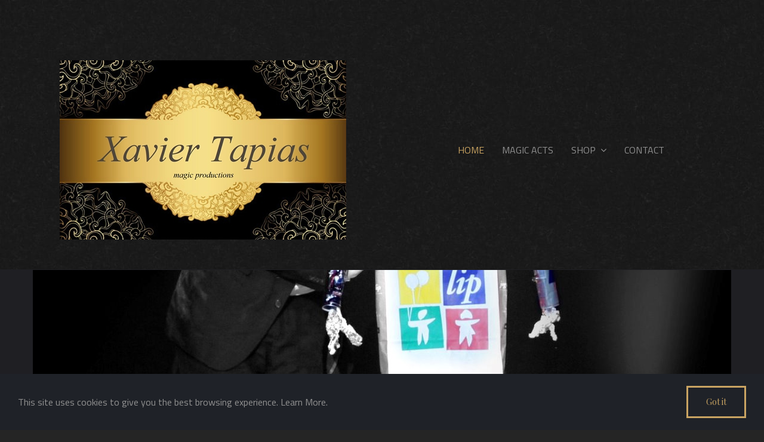

--- FILE ---
content_type: text/html; charset=UTF-8
request_url: https://www.xaviertapias.com/
body_size: 7346
content:
<!DOCTYPE html>
<html lang="en" data-ng-app="website">
<head>
    
    
            <meta charset="utf-8">
        <title>Home | My Website</title>
        <link rel="SHORTCUT ICON" href="/mt-content/uploads/2019/10/xt.ico?_build=1570885427" type="image/vnd.microsoft.icon" />

                                    
<link rel="canonical" href="https://www.xaviertapias.com/" />
<meta property="og:title" content="Home"/>
<meta property="og:url" content="https://www.xaviertapias.com/"/>
<meta property="og:type" content="website"/>
                            <meta http-equiv="X-UA-Compatible" content="IE=Edge"/>
        <meta name="viewport" content="width=device-width, initial-scale=1.0">
                        
    

    
            <link rel="preload" as="font" type="font/woff2" crossorigin href="https://www.xaviertapias.com/mt-includes/fonts/fontawesome-webfont.woff2?v=4.7.0">
        <link rel="stylesheet" href="/mt-includes/css/assets.min.css?_build=1701344666"/>
                    
                <style>
@import url(//fonts.googleapis.com/css?family=Great+Vibes:regular|Playfair+Display:regular,italic,700,700italic,900,900italic|Roboto:regular,100,100italic,300,300italic,italic,500,700,500italic,700italic,900,900italic|Titillium+Web:200,200italic,300,300italic,regular,italic,600,600italic,700,700italic,900&subset=latin,latin-ext);
</style>
        <link rel="stylesheet" href="/mt-content/assets/styles.css?_build=1741443758" id="moto-website-style"/>
            
    
    
    
                <script type="text/javascript" data-cfasync="false">
            (function(i,s,o,g,r,a,m){i['GoogleAnalyticsObject']=r;i[r]=i[r]||function(){
                (i[r].q=i[r].q||[]).push(arguments)},i[r].l=1*new Date();a=s.createElement(o),
                    m=s.getElementsByTagName(o)[0];a.async=1;a.src=g;m.parentNode.insertBefore(a,m)
            })(window,document,'script','//www.google-analytics.com/analytics.js','ga');

            ga('create', 'UA-150032262-1', 'auto');
                        ga('send', 'pageview');

        </script>
            
    
    
    
    <link href="/mt-content/plugins/moto-store-plugin/src/public/assets/css/main.css?v=1571" rel="stylesheet" type="text/css" />
    
    
</head>
<body class="moto-background moto-website_live">
        
    

                    
 

    <div class="page">

        <header id="section-header" class="header moto-section" data-widget="section" data-container="section">
                                            <div class="moto-widget moto-widget-row row-fixed moto-spacing-top-small moto-spacing-right-auto moto-spacing-bottom-small moto-spacing-left-auto" style="" data-widget="row" data-visible-on="-" data-bg-position="left top" data-spacing="sasa" data-grid-type="sm">
    
    
    <div class="container-fluid">
        <div class="row" data-container="container">
            
                
                    <div class="moto-widget moto-widget-row__column moto-cell col-sm-12 moto-spacing-top-auto moto-spacing-right-auto moto-spacing-bottom-auto moto-spacing-left-auto" style="" data-container="container" data-widget="row.column" data-bg-position="left top" data-spacing="aaaa">
    
    
</div>

                
            
        </div>
    </div>
</div><div class="moto-widget moto-widget-row row-fixed moto-justify-content_center moto-spacing-top-medium moto-spacing-right-auto moto-spacing-bottom-auto moto-spacing-left-auto" style="" data-widget="row" data-visible-on="-" data-bg-position="left top" data-spacing="maaa" data-grid-type="sm">
    
    
    <div class="container-fluid">
        <div class="row" data-container="container">
            
                
                    <div class="moto-widget moto-widget-row__column moto-cell col-sm-6 moto-spacing-top-auto moto-spacing-right-auto moto-spacing-bottom-auto moto-spacing-left-auto" style="" data-container="container" data-widget="row.column" data-bg-position="left top" data-spacing="aaaa" data-enabled-side-spacing="false">
    
    



<div data-widget-id="wid_1537174796_kwuawlcpp" class="moto-widget moto-widget-image moto-widget_with-deferred-content moto-preset-default moto-align-center moto-spacing-top-large moto-spacing-right-auto moto-spacing-bottom-large moto-spacing-left-auto  " data-widget="image">
                        <a href="/"   data-action="home_page" class="moto-widget-image-link moto-link">
                <img data-src="/mt-content/uploads/2019/10/nou-logo-75.jpg" src="data:image/svg+xml,%3Csvg xmlns='http://www.w3.org/2000/svg' viewBox='0 0 480 300'%3E%3C/svg%3E" class="moto-widget-image-picture moto-widget-deferred-content lazyload" data-id="1204" title=""  width="480" height="300"  alt="">
            </a>
            </div></div><div class="moto-widget moto-widget-row__column moto-cell col-sm-6 moto-spacing-top-auto moto-spacing-right-auto moto-spacing-bottom-auto moto-spacing-left-auto" style="" data-container="container" data-widget="row.column" data-bg-position="left top" data-spacing="aaaa" data-enabled-side-spacing="false">
    
    
<div class="moto-widget moto-widget-row moto-spacing-top-medium moto-spacing-right-auto moto-spacing-bottom-medium moto-spacing-left-auto" style="" data-widget="row" data-bg-position="left top" data-spacing="mama" data-grid-type="sm" data-visible-on="-">
    
    
    <div class="container-fluid">
        <div class="row" data-container="container">
            
                
                    <div class="moto-widget moto-widget-row__column moto-cell col-sm-12 moto-spacing-top-auto moto-spacing-right-auto moto-spacing-bottom-auto moto-spacing-left-auto" style="" data-container="container" data-widget="row.column" data-bg-position="left top" data-spacing="aaaa">
    
    
<div data-widget-id="wid_1537129847_y1dqmtsz3" class="moto-widget moto-widget-menu moto-preset-default moto-align-center moto-spacing-top-small moto-spacing-right-auto moto-spacing-bottom-small moto-spacing-left-auto" data-preset="default" data-widget="menu">
            <a href="#" class="moto-widget-menu-toggle-btn"><i class="moto-widget-menu-toggle-btn-icon fa fa-bars"></i></a>
        <ul class="moto-widget-menu-list moto-widget-menu-list_horizontal">
            <li class="moto-widget-menu-item">
    <a href="/"   data-action="home_page" class="moto-widget-menu-link moto-widget-menu-link-level-1 moto-widget-menu-link-active moto-link">HOME</a>
        </li><li class="moto-widget-menu-item">
    <a href="/magic-acts/"   data-action="page" class="moto-widget-menu-link moto-widget-menu-link-level-1 moto-link">MAGIC ACTS</a>
        </li><li class="moto-widget-menu-item moto-widget-menu-item-has-submenu">
    <a href="/store/category/shop/"   data-action="store.category" class="moto-widget-menu-link moto-widget-menu-link-level-1 moto-widget-menu-link-submenu moto-link">SHOP<span class="fa moto-widget-menu-link-arrow"></span></a>
                <ul class="moto-widget-menu-sublist">
                    <li class="moto-widget-menu-item">
    <a href="/store/category/magic/"   data-action="store.category" class="moto-widget-menu-link moto-widget-menu-link-level-2 moto-link">Magic Creations</a>
        </li>
                    <li class="moto-widget-menu-item">
    <a href="/store/category/sculptures/"   data-action="store.category" class="moto-widget-menu-link moto-widget-menu-link-level-2 moto-link">Automata Sculptures</a>
        </li>
            </ul>

        </li><li class="moto-widget-menu-item">
    <a href="/contact-me/"   data-action="page" class="moto-widget-menu-link moto-widget-menu-link-level-1 moto-link">CONTACT</a>
        </li>        </ul>
    </div></div>

                
            
        </div>
    </div>
</div></div>

                
            
        </div>
    </div>
</div><div class="moto-widget moto-widget-container moto-container_header_5d8b164d0c42b" data-container="container" data-widget="container" data-bg-position="left top" data-moto-sticky="{ }" data-css-name="moto-container_header_5d8b164d0c42b">
    
    
    
</div>            
        </header>

        <section id="section-content" class="content page-1 moto-section" data-widget="section" data-container="section">
                                            <div id="wid_1711815338_shf4qe05d" class="moto-widget moto-widget-content_slider moto-widget_interactive moto-preset-2 moto-spacing-top-auto moto-spacing-right-auto moto-spacing-bottom-auto moto-spacing-left-auto   moto-widget-content_slider-controls-visible-on_mobile-h_hidden moto-widget-content_slider-controls-visible-on_mobile-v_hidden moto-widget__state_loading" data-widget="content_slider" data-preset="2"  data-moto-content-slider="{&quot;preferences&quot;:{&quot;startAnimation&quot;:&quot;onArriving&quot;},&quot;options&quot;:{&quot;auto&quot;:true,&quot;pause&quot;:6000,&quot;mode&quot;:&quot;fade&quot;,&quot;controls&quot;:true,&quot;pager&quot;:false,&quot;autoControls&quot;:false}}">
            <div id="wid_1711815338_shf4qe05d__loader" class="moto-widget-loader">
            <div class="moto-widget-loader__indicator"></div>
        </div>
        <div class="moto-widget__content-wrapper">
        <div id="wid_1711815338_shf4qe05d__content" class="moto-widget__content">
                                                <div id="wid_1711815338_cwyq5ah4c" data-parent-id="wid_1711815338_shf4qe05d" class="moto-widget moto-widget-content_slider__item moto-widget-row moto-widget_with-content-editor  moto-bg-color3_1 row-fixed moto-disabling_row-fixed moto-entertainment__playing_disabled moto-before-in-viewport_content-invisible" style="background-position:center;" data-widget="content_slider.item" data-preset="">
        <div class="moto-widget__content-wrapper container-fluid">
        <div class="moto-widget__content row">
            <div id="wid_1711815338_cwyq5ah4c__content" class="moto-cell col-sm-12 moto-entertainment__animation_disabled moto-entertainment__animation_ignore-visibility">
                                                            <div data-widget-id="wid_1711815338_txdawbse7" class="moto-widget moto-widget-row moto-spacing-top-large moto-spacing-right-auto moto-spacing-bottom-large moto-spacing-left-auto   moto-background-fixed" data-grid-type="sm" data-widget="row" data-visible-on="+desktop,tablet,mobile-h,mobile-v" data-spacing="lala" style="background-position:center;background-image:url(/mt-content/uploads/2019/10/xtrobot2.jpg);background-size:auto;background-repeat:no-repeat;" >
                                        <div class="container-fluid">
        <div class="row" data-container="container">
                                                <div data-widget-id="wid_1711815338_lh4yvo5bw" class="moto-widget moto-widget-row__column moto-cell  col-sm-12 moto-spacing-top-auto moto-spacing-right-auto moto-spacing-bottom-auto moto-spacing-left-auto" style="background-position:left top;"  data-widget="row.column" data-container="container" data-spacing="aaaa">
                                                <div data-widget-id="wid_1711815338_qgkq3uk0k" class="moto-widget moto-widget-spacer moto-preset-default moto-spacing-top-large moto-spacing-right-auto moto-spacing-bottom-medium moto-spacing-left-auto moto-visible-on_tablet_hidden moto-visible-on_mobile-h_hidden moto-visible-on_mobile-v_hidden"
    data-widget="spacer" data-preset="default" data-spacing="lama" data-visible-on="+desktop">
    <div class="moto-widget-spacer-block" style="height:40px"></div>
</div>
                                <div data-widget-id="wid_1711815338_0mxabblid" class="moto-widget moto-widget-text moto-preset-default  moto-spacing-top-small moto-spacing-right-auto moto-spacing-bottom-small moto-spacing-left-auto  " data-widget="text" data-preset="default" data-spacing="sasa" data-visible-on="+desktop,tablet,mobile-h,mobile-v" data-animation="">
    <div class="moto-widget-text-content moto-widget-text-editable"><p class="moto-text_system_5" style="text-align: center;"><span class="moto-color4_5">The most awarded act</span></p></div>
</div>
                                <div data-widget-id="wid_1711815338_tdvm43uf2" class="moto-widget moto-widget-image moto-widget_with-deferred-content moto-preset-default moto-align-center moto-spacing-top-small moto-spacing-right-auto moto-spacing-bottom-small moto-spacing-left-auto  " data-widget="image">
                        <span class="moto-widget-image-link">
                <img src="/mt-content/uploads/2018/09/mt-1596_content_title-lines.png" class="moto-widget-image-picture moto-widget-deferred-content " data-id="1160" title=""  width="268" height="8"  alt="">
            </span>
            </div>
                                <div data-widget-id="wid_1711815338_hrs79n40a" class="moto-widget moto-widget-row moto-spacing-top-small moto-spacing-right-auto moto-spacing-bottom-medium moto-spacing-left-auto  " data-grid-type="sm" data-widget="row" data-visible-on="+desktop,tablet,mobile-h,mobile-v" data-spacing="sama" style="background-position:left top;" >
                                        <div class="container-fluid">
        <div class="row" data-container="container">
                                                <div data-widget-id="wid_1711815338_1u1v4smyi" class="moto-widget moto-widget-row__column moto-cell  col-sm-2 moto-spacing-top-auto moto-spacing-right-auto moto-spacing-bottom-auto moto-spacing-left-auto" style="background-position:left top;"  data-widget="row.column" data-container="container" data-spacing="aaaa">
                            </div>

                                                                <div data-widget-id="wid_1711815338_lmxsfollj" class="moto-widget moto-widget-row__column moto-cell  col-sm-8 moto-spacing-top-auto moto-spacing-right-auto moto-spacing-bottom-auto moto-spacing-left-auto" style="background-position:left top;"  data-widget="row.column" data-container="container" data-spacing="aaaa">
                                                <div data-widget-id="wid_1711815338_8afx1ongu" class="moto-widget moto-widget-text moto-preset-default  moto-spacing-top-auto moto-spacing-right-auto moto-spacing-bottom-auto moto-spacing-left-auto  " data-widget="text" data-preset="default" data-spacing="aaaa" data-visible-on="+desktop,tablet,mobile-h,mobile-v" data-animation="">
    <div class="moto-widget-text-content moto-widget-text-editable"><p class="moto-text_224" style="text-align: center;"><span class="moto-color4_5">Enjoy the Robot act. It is my most awarded act that I made.&nbsp;</span></p><p class="moto-text_224" style="text-align: center;">&nbsp;</p><p class="moto-text_225" style="text-align: center;">The Robot</p></div>
</div>
            </div>

                                                                <div data-widget-id="wid_1711815338_hfg0rps7e" class="moto-widget moto-widget-row__column moto-cell  col-sm-2 moto-spacing-top-auto moto-spacing-right-auto moto-spacing-bottom-auto moto-spacing-left-auto" style="background-position:left top;"  data-widget="row.column" data-container="container" data-spacing="aaaa">
                            </div>

                                    </div>
    </div>
</div>
                                <div data-widget-id="wid_1711815338_efl9up5is" class="moto-widget moto-widget-spacer moto-preset-default moto-spacing-top-large moto-spacing-right-auto moto-spacing-bottom-medium moto-spacing-left-auto moto-visible-on_tablet_hidden moto-visible-on_mobile-h_hidden moto-visible-on_mobile-v_hidden"
    data-widget="spacer" data-preset="default" data-spacing="lama" data-visible-on="+desktop">
    <div class="moto-widget-spacer-block" style="height:40px"></div>
</div>
                                <div data-widget-id="wid_1711815338_z8nsx8epr" class="moto-widget moto-widget-button moto-preset-3 moto-preset-provider-default moto-align-center moto-spacing-top-auto moto-spacing-right-auto moto-spacing-bottom-auto moto-spacing-left-auto  " data-widget="button">
            <a  href="/magic-acts/"   data-action="page" class="moto-widget-button-link moto-size-medium moto-link"><span class="fa moto-widget-theme-icon"></span><span class="moto-widget-button-divider"></span><span class="moto-widget-button-label">Magic Acts</span></a>
    </div>
            </div>

                                    </div>
    </div>
</div>
                                                </div>
        </div>
    </div>
</div>
                                                                <div id="wid_1711815338_2gjy0iq0x" data-parent-id="wid_1711815338_shf4qe05d" class="moto-widget moto-widget-content_slider__item moto-widget-row moto-widget_with-content-editor  moto-bg-color3_1 row-fixed moto-disabling_row-fixed moto-entertainment__playing_disabled moto-before-in-viewport_content-invisible" style="background-position:center;" data-widget="content_slider.item" data-preset="">
        <div class="moto-widget__content-wrapper container-fluid">
        <div class="moto-widget__content row">
            <div id="wid_1711815338_2gjy0iq0x__content" class="moto-cell col-sm-12 moto-entertainment__animation_disabled moto-entertainment__animation_ignore-visibility">
                                                            <div data-widget-id="wid_1711815338_i364lmidz" class="moto-widget moto-widget-row moto-spacing-top-large moto-spacing-right-auto moto-spacing-bottom-large moto-spacing-left-auto   moto-background-fixed" data-grid-type="sm" data-widget="row" data-visible-on="+desktop,tablet,mobile-h,mobile-v" data-spacing="lala" style="background-position:top;background-image:url(/mt-content/uploads/2019/10/xtboxes.jpg);background-size:auto;background-repeat:no-repeat;" >
                                        <div class="container-fluid">
        <div class="row" data-container="container">
                                                <div data-widget-id="wid_1711815338_x2h5e7k34" class="moto-widget moto-widget-row__column moto-cell  col-sm-12 moto-spacing-top-auto moto-spacing-right-auto moto-spacing-bottom-auto moto-spacing-left-auto" style="background-position:left top;"  data-widget="row.column" data-container="container" data-spacing="aaaa">
                                                <div data-widget-id="wid_1711815338_03iu6ffe9" class="moto-widget moto-widget-spacer moto-preset-default moto-spacing-top-large moto-spacing-right-auto moto-spacing-bottom-medium moto-spacing-left-auto moto-visible-on_tablet_hidden moto-visible-on_mobile-h_hidden moto-visible-on_mobile-v_hidden"
    data-widget="spacer" data-preset="default" data-spacing="lama" data-visible-on="+desktop">
    <div class="moto-widget-spacer-block" style="height:40px"></div>
</div>
                                <div data-widget-id="wid_1711815338_y72kn1xhf" class="moto-widget moto-widget-text moto-preset-default  moto-spacing-top-small moto-spacing-right-auto moto-spacing-bottom-small moto-spacing-left-auto  " data-widget="text" data-preset="default" data-spacing="sasa" data-visible-on="+desktop,tablet,mobile-h,mobile-v" data-animation="">
    <div class="moto-widget-text-content moto-widget-text-editable"><p class="moto-text_system_5" style="text-align: center;">Another Dream come True&nbsp;</p></div>
</div>
                                <div data-widget-id="wid_1711815338_j2gx3iro4" class="moto-widget moto-widget-image moto-widget_with-deferred-content moto-preset-default moto-align-center moto-spacing-top-small moto-spacing-right-auto moto-spacing-bottom-small moto-spacing-left-auto  " data-widget="image">
                        <span class="moto-widget-image-link">
                <img src="/mt-content/uploads/2018/09/mt-1596_content_title-lines.png" class="moto-widget-image-picture moto-widget-deferred-content " data-id="1160" title=""  width="268" height="8"  alt="">
            </span>
            </div>
                                <div data-widget-id="wid_1711815338_k7ubdf635" class="moto-widget moto-widget-row moto-spacing-top-small moto-spacing-right-auto moto-spacing-bottom-medium moto-spacing-left-auto  " data-grid-type="sm" data-widget="row" data-visible-on="+desktop,tablet,mobile-h,mobile-v" data-spacing="sama" style="background-position:left top;" >
                                        <div class="container-fluid">
        <div class="row" data-container="container">
                                                <div data-widget-id="wid_1711815338_6iausk6rs" class="moto-widget moto-widget-row__column moto-cell  col-sm-2 moto-spacing-top-auto moto-spacing-right-auto moto-spacing-bottom-auto moto-spacing-left-auto" style="background-position:left top;"  data-widget="row.column" data-container="container" data-spacing="aaaa">
                            </div>

                                                                <div data-widget-id="wid_1711815338_rkbogp5mn" class="moto-widget moto-widget-row__column moto-cell  col-sm-8 moto-spacing-top-auto moto-spacing-right-auto moto-spacing-bottom-auto moto-spacing-left-auto" style="background-position:left top;"  data-widget="row.column" data-container="container" data-spacing="aaaa">
                                                <div data-widget-id="wid_1711815338_74jo56dto" class="moto-widget moto-widget-text moto-preset-default  moto-spacing-top-auto moto-spacing-right-auto moto-spacing-bottom-auto moto-spacing-left-auto  " data-widget="text" data-preset="default" data-spacing="aaaa" data-visible-on="+desktop,tablet,mobile-h,mobile-v" data-animation="">
    <div class="moto-widget-text-content moto-widget-text-editable"><p class="moto-text_224" style="text-align: center;">Magic is much more than concatenating several tricks. Magic surrounds us and helps us interpret our dreams</p><p class="moto-text_224" style="text-align: center;">&nbsp;</p><p class="moto-text_225" style="text-align: center;">The Boxes</p></div>
</div>
            </div>

                                                                <div data-widget-id="wid_1711815338_jj1757sb7" class="moto-widget moto-widget-row__column moto-cell  col-sm-2 moto-spacing-top-auto moto-spacing-right-auto moto-spacing-bottom-auto moto-spacing-left-auto" style="background-position:left top;"  data-widget="row.column" data-container="container" data-spacing="aaaa">
                            </div>

                                    </div>
    </div>
</div>
                                <div data-widget-id="wid_1711815338_rpkf4yree" class="moto-widget moto-widget-spacer moto-preset-default moto-spacing-top-large moto-spacing-right-auto moto-spacing-bottom-medium moto-spacing-left-auto moto-visible-on_tablet_hidden moto-visible-on_mobile-h_hidden moto-visible-on_mobile-v_hidden"
    data-widget="spacer" data-preset="default" data-spacing="lama" data-visible-on="+desktop">
    <div class="moto-widget-spacer-block" style="height:40px"></div>
</div>
                                <div data-widget-id="wid_1711815338_i0jas03z4" class="moto-widget moto-widget-button moto-preset-3 moto-preset-provider-default moto-align-center moto-spacing-top-auto moto-spacing-right-auto moto-spacing-bottom-auto moto-spacing-left-auto  " data-widget="button">
            <a  href="/magic-acts/"   data-action="page" class="moto-widget-button-link moto-size-medium moto-link"><span class="fa moto-widget-theme-icon"></span><span class="moto-widget-button-divider"></span><span class="moto-widget-button-label">Magic Acts</span></a>
    </div>
            </div>

                                    </div>
    </div>
</div>
                                                </div>
        </div>
    </div>
</div>
                                                                <div id="wid_1711815338_m6mhksviv" data-parent-id="wid_1711815338_shf4qe05d" class="moto-widget moto-widget-content_slider__item moto-widget-row moto-widget_with-content-editor  moto-bg-color3_1 row-fixed moto-disabling_row-fixed moto-entertainment__playing_disabled moto-before-in-viewport_content-invisible" style="background-position:center;" data-widget="content_slider.item" data-preset="">
        <div class="moto-widget__content-wrapper container-fluid">
        <div class="moto-widget__content row">
            <div id="wid_1711815338_m6mhksviv__content" class="moto-cell col-sm-12 moto-entertainment__animation_disabled moto-entertainment__animation_ignore-visibility">
                                                            <div data-widget-id="wid_1711815338_vfle34tfv" class="moto-widget moto-widget-row moto-spacing-top-large moto-spacing-right-auto moto-spacing-bottom-large moto-spacing-left-auto   moto-background-fixed" data-grid-type="sm" data-widget="row" data-visible-on="+desktop,tablet,mobile-h,mobile-v" data-spacing="lala" style="background-position:center;background-image:url(/mt-content/uploads/2019/10/dreaming-blog.jpg);background-size:auto;background-repeat:no-repeat;" >
                                        <div class="container-fluid">
        <div class="row" data-container="container">
                                                <div data-widget-id="wid_1711815338_s660503zk" class="moto-widget moto-widget-row__column moto-cell  col-sm-12 moto-spacing-top-auto moto-spacing-right-auto moto-spacing-bottom-auto moto-spacing-left-auto" style="background-position:left top;"  data-widget="row.column" data-container="container" data-spacing="aaaa">
                                                <div data-widget-id="wid_1711815338_dto6r3emo" class="moto-widget moto-widget-spacer moto-preset-default moto-spacing-top-large moto-spacing-right-auto moto-spacing-bottom-medium moto-spacing-left-auto moto-visible-on_tablet_hidden moto-visible-on_mobile-h_hidden moto-visible-on_mobile-v_hidden"
    data-widget="spacer" data-preset="default" data-spacing="lama" data-visible-on="+desktop">
    <div class="moto-widget-spacer-block" style="height:40px"></div>
</div>
                                <div data-widget-id="wid_1711815338_90aulq0w8" class="moto-widget moto-widget-text moto-preset-default  moto-spacing-top-small moto-spacing-right-auto moto-spacing-bottom-small moto-spacing-left-auto  " data-widget="text" data-preset="default" data-spacing="sasa" data-visible-on="+desktop,tablet,mobile-h,mobile-v" data-animation="">
    <div class="moto-widget-text-content moto-widget-text-editable"><p class="moto-text_system_5" style="text-align: center;"><span class="moto-color_custom1">New Dream...new Act</span></p></div>
</div>
                                <div data-widget-id="wid_1711815338_e3rplzvq2" class="moto-widget moto-widget-image moto-widget_with-deferred-content moto-preset-default moto-align-center moto-spacing-top-small moto-spacing-right-auto moto-spacing-bottom-small moto-spacing-left-auto  " data-widget="image">
                        <span class="moto-widget-image-link">
                <img src="/mt-content/uploads/2018/09/mt-1596_content_title-lines.png" class="moto-widget-image-picture moto-widget-deferred-content " data-id="1160" title=""  width="268" height="8"  alt="">
            </span>
            </div>
                                <div data-widget-id="wid_1711815338_iv584vrv8" class="moto-widget moto-widget-row moto-spacing-top-small moto-spacing-right-auto moto-spacing-bottom-medium moto-spacing-left-auto  " data-grid-type="sm" data-widget="row" data-visible-on="+desktop,tablet,mobile-h,mobile-v" data-spacing="sama" style="background-position:left top;" >
                                        <div class="container-fluid">
        <div class="row" data-container="container">
                                                <div data-widget-id="wid_1711815338_yrt1fee2b" class="moto-widget moto-widget-row__column moto-cell  col-sm-2 moto-spacing-top-auto moto-spacing-right-auto moto-spacing-bottom-auto moto-spacing-left-auto" style="background-position:left top;"  data-widget="row.column" data-container="container" data-spacing="aaaa">
                            </div>

                                                                <div data-widget-id="wid_1711815338_yh5wdkjli" class="moto-widget moto-widget-row__column moto-cell  col-sm-8 moto-spacing-top-auto moto-spacing-right-auto moto-spacing-bottom-auto moto-spacing-left-auto" style="background-position:left top;"  data-widget="row.column" data-container="container" data-spacing="aaaa">
                                                <div data-widget-id="wid_1711815338_3t1qhx455" class="moto-widget moto-widget-text moto-preset-default  moto-spacing-top-auto moto-spacing-right-auto moto-spacing-bottom-auto moto-spacing-left-auto  " data-widget="text" data-preset="default" data-spacing="aaaa" data-visible-on="+desktop,tablet,mobile-h,mobile-v" data-animation="">
    <div class="moto-widget-text-content moto-widget-text-editable"><p class="moto-text_224" style="text-align: center;"><span class="moto-color3_1">I have had a new magical dream and I have begun to develop it. Very soon it will be another reality ...</span></p><p class="moto-text_224" style="text-align: center;">&nbsp;</p><p class="moto-text_225" style="text-align: center;"><span class="moto-color3_1">The Table</span></p></div>
</div>
            </div>

                                                                <div data-widget-id="wid_1711815338_41p3haxoh" class="moto-widget moto-widget-row__column moto-cell  col-sm-2 moto-spacing-top-auto moto-spacing-right-auto moto-spacing-bottom-auto moto-spacing-left-auto" style="background-position:left top;"  data-widget="row.column" data-container="container" data-spacing="aaaa">
                            </div>

                                    </div>
    </div>
</div>
                                <div data-widget-id="wid_1711815338_4batpwhyl" class="moto-widget moto-widget-spacer moto-preset-default moto-spacing-top-large moto-spacing-right-auto moto-spacing-bottom-medium moto-spacing-left-auto moto-visible-on_tablet_hidden moto-visible-on_mobile-h_hidden moto-visible-on_mobile-v_hidden"
    data-widget="spacer" data-preset="default" data-spacing="lama" data-visible-on="+desktop">
    <div class="moto-widget-spacer-block" style="height:40px"></div>
</div>
                                <div data-widget-id="wid_1711815338_3l5c1j8yg" class="moto-widget moto-widget-button moto-preset-3 moto-preset-provider-default moto-align-center moto-spacing-top-auto moto-spacing-right-auto moto-spacing-bottom-auto moto-spacing-left-auto  " data-widget="button">
            <a  href="/magic-acts/"   data-action="page" class="moto-widget-button-link moto-size-medium moto-link"><span class="fa moto-widget-theme-icon"></span><span class="moto-widget-button-divider"></span><span class="moto-widget-button-label">Magic Acts</span></a>
    </div>
            </div>

                                    </div>
    </div>
</div>
                                                </div>
        </div>
    </div>
</div>
                                    </div>
            </div>
</div>            
        <div class="moto-widget moto-widget-row row-fixed moto-spacing-top-large moto-spacing-right-auto moto-spacing-bottom-medium moto-spacing-left-auto" data-grid-type="sm" data-widget="row" data-visible-on="-" data-spacing="lama" style="" data-bg-position="left top">
    
        
        
        
    
    
    <div class="container-fluid">
        <div class="row" data-container="container">
            
                
                    <div class="moto-widget moto-widget-row__column moto-cell col-sm-4 moto-spacing-top-auto moto-spacing-right-auto moto-spacing-bottom-auto moto-spacing-left-auto" style="" data-enabled-side-spacing="false" data-widget="row.column" data-container="container" data-spacing="aaaa" data-bg-position="left top">
    
        
        
    
    
        
            
        
    
        
            
        
    
</div><div class="moto-widget moto-widget-row__column moto-cell col-sm-6 moto-spacing-top-auto moto-spacing-right-auto moto-spacing-bottom-auto moto-spacing-left-auto" style="" data-enabled-side-spacing="false" data-widget="row.column" data-container="container" data-spacing="aaaa" data-bg-position="left top">
    
        
        
    
    
<div class="moto-widget moto-widget-text moto-preset-default moto-spacing-top-small moto-spacing-right-auto moto-spacing-bottom-small moto-spacing-left-auto" data-widget="text" data-preset="default" data-spacing="sasa" data-visible-on="-" data-animation="">
    <div class="moto-widget-text-content moto-widget-text-editable"><h2 class="moto-text_system_7" style="text-align: center;">Creations&nbsp; - Shop</h2></div>
</div><div data-widget-id="wid_1711815628_qdsjc0pah" class="moto-widget moto-widget-image moto-widget_with-deferred-content moto-preset-default moto-align-center moto-spacing-top-auto moto-spacing-right-auto moto-spacing-bottom-medium moto-spacing-left-auto  " data-widget="image">
                        <span class="moto-widget-image-link">
                <img data-src="/mt-content/uploads/2018/09/mt-1596_content_title-lines.png" src="data:image/svg+xml,%3Csvg xmlns='http://www.w3.org/2000/svg' viewBox='0 0 268 8'%3E%3C/svg%3E" class="moto-widget-image-picture moto-widget-deferred-content lazyload" data-id="1160" title=""  width="268" height="8"  alt="">
            </span>
            </div></div><div class="moto-widget moto-widget-row__column moto-cell col-sm-2 moto-spacing-top-auto moto-spacing-right-auto moto-spacing-bottom-auto moto-spacing-left-auto" style="" data-enabled-side-spacing="false" data-widget="row.column" data-container="container" data-spacing="aaaa" data-bg-position="left top">
    
        
        
    
    
</div>

                
            
        </div>
    </div>
</div>            
        <div id="wid_1711815733_nsa5lah8p" class="moto-widget moto-widget-content_slider moto-widget_interactive moto-preset-2 moto-spacing-top-auto moto-spacing-right-auto moto-spacing-bottom-auto moto-spacing-left-auto   moto-widget-content_slider-controls-visible-on_mobile-h_hidden moto-widget-content_slider-controls-visible-on_mobile-v_hidden moto-widget__state_loading" data-widget="content_slider" data-preset="2"  data-moto-content-slider="{&quot;preferences&quot;:{&quot;startAnimation&quot;:&quot;onArriving&quot;},&quot;options&quot;:{&quot;auto&quot;:true,&quot;pause&quot;:6000,&quot;mode&quot;:&quot;fade&quot;,&quot;controls&quot;:true,&quot;pager&quot;:false,&quot;autoControls&quot;:false}}">
            <div id="wid_1711815733_nsa5lah8p__loader" class="moto-widget-loader">
            <div class="moto-widget-loader__indicator"></div>
        </div>
        <div class="moto-widget__content-wrapper">
        <div id="wid_1711815733_nsa5lah8p__content" class="moto-widget__content">
                                                <div id="wid_1711815733_wq64nhjdq" data-parent-id="wid_1711815733_nsa5lah8p" class="moto-widget moto-widget-content_slider__item moto-widget-row moto-widget_with-content-editor  moto-bg-color3_1 row-fixed moto-disabling_row-fixed moto-entertainment__playing_disabled moto-before-in-viewport_content-invisible" style="background-position:center;" data-widget="content_slider.item" data-preset="">
        <div class="moto-widget__content-wrapper container-fluid">
        <div class="moto-widget__content row">
            <div id="wid_1711815733_wq64nhjdq__content" class="moto-cell col-sm-12 moto-entertainment__animation_disabled moto-entertainment__animation_ignore-visibility">
                                                            <div data-widget-id="wid_1711815733_xr0qi4rjl" class="moto-widget moto-widget-row moto-spacing-top-large moto-spacing-right-auto moto-spacing-bottom-large moto-spacing-left-auto   moto-background-fixed" data-grid-type="sm" data-widget="row" data-visible-on="+desktop,tablet,mobile-h,mobile-v" data-spacing="lala" style="background-position:center;background-image:url(/mt-content/uploads/2019/10/orangetree.jpg);background-size:auto;background-repeat:no-repeat;" >
                                        <div class="container-fluid">
        <div class="row" data-container="container">
                                                <div data-widget-id="wid_1711815733_pnat495o1" class="moto-widget moto-widget-row__column moto-cell  col-sm-12 moto-spacing-top-auto moto-spacing-right-auto moto-spacing-bottom-auto moto-spacing-left-auto" style="background-position:left top;"  data-widget="row.column" data-container="container" data-spacing="aaaa">
                                                <div data-widget-id="wid_1711815733_lj0cfotx2" class="moto-widget moto-widget-spacer moto-preset-default moto-spacing-top-large moto-spacing-right-auto moto-spacing-bottom-medium moto-spacing-left-auto moto-visible-on_tablet_hidden moto-visible-on_mobile-h_hidden moto-visible-on_mobile-v_hidden"
    data-widget="spacer" data-preset="default" data-spacing="lama" data-visible-on="+desktop">
    <div class="moto-widget-spacer-block" style="height:40px"></div>
</div>
                                <div data-widget-id="wid_1711815733_d689ba0a1" class="moto-widget moto-widget-text moto-preset-default  moto-spacing-top-small moto-spacing-right-auto moto-spacing-bottom-small moto-spacing-left-auto  " data-widget="text" data-preset="default" data-spacing="sasa" data-visible-on="+desktop,tablet,mobile-h,mobile-v" data-animation="">
    <div class="moto-widget-text-content moto-widget-text-editable"><p class="moto-text_system_5" style="text-align: center;">Golden Marvels</p></div>
</div>
                                <div data-widget-id="wid_1711815733_1pyl2oqjt" class="moto-widget moto-widget-image moto-widget_with-deferred-content moto-preset-default moto-align-center moto-spacing-top-small moto-spacing-right-auto moto-spacing-bottom-small moto-spacing-left-auto  " data-widget="image">
                        <span class="moto-widget-image-link">
                <img src="/mt-content/uploads/2018/09/mt-1596_content_title-lines.png" class="moto-widget-image-picture moto-widget-deferred-content " data-id="1160" title=""  width="268" height="8"  alt="">
            </span>
            </div>
                                <div data-widget-id="wid_1711815733_gsef2nfp4" class="moto-widget moto-widget-row moto-spacing-top-small moto-spacing-right-auto moto-spacing-bottom-medium moto-spacing-left-auto  " data-grid-type="sm" data-widget="row" data-visible-on="+desktop,tablet,mobile-h,mobile-v" data-spacing="sama" style="background-position:left top;" >
                                        <div class="container-fluid">
        <div class="row" data-container="container">
                                                <div data-widget-id="wid_1711815733_38scc20r7" class="moto-widget moto-widget-row__column moto-cell  col-sm-2 moto-spacing-top-auto moto-spacing-right-auto moto-spacing-bottom-auto moto-spacing-left-auto" style="background-position:left top;"  data-widget="row.column" data-container="container" data-spacing="aaaa">
                            </div>

                                                                <div data-widget-id="wid_1711815733_yweotr887" class="moto-widget moto-widget-row__column moto-cell  col-sm-8 moto-spacing-top-auto moto-spacing-right-auto moto-spacing-bottom-auto moto-spacing-left-auto" style="background-position:left top;"  data-widget="row.column" data-container="container" data-spacing="aaaa">
                                                <div data-widget-id="wid_1711815733_mexbkabb9" class="moto-widget moto-widget-text moto-preset-default  moto-spacing-top-auto moto-spacing-right-auto moto-spacing-bottom-auto moto-spacing-left-auto  " data-widget="text" data-preset="default" data-spacing="aaaa" data-visible-on="+desktop,tablet,mobile-h,mobile-v" data-animation="">
    <div class="moto-widget-text-content moto-widget-text-editable"><p class="moto-text_224" style="text-align: center;">All my creations are handmade, one by one and with a passion for a job well done. Most of them are automatons with the latest technologies applied but faithful to the magicians of the golden age, especially Robert Houdin.</p><p class="moto-text_224" style="text-align: center;">That is what makes them so special, different and appreciated.</p><p class="moto-text_224" style="text-align: center;">&nbsp;</p><p class="moto-text_system_6" style="text-align: center;">GET them and ENJOY</p><p class="moto-text_normal" style="text-align: center;">&nbsp;</p></div>
</div>
            </div>

                                                                <div data-widget-id="wid_1711815733_hjv4e7t86" class="moto-widget moto-widget-row__column moto-cell  col-sm-2 moto-spacing-top-auto moto-spacing-right-auto moto-spacing-bottom-auto moto-spacing-left-auto" style="background-position:left top;"  data-widget="row.column" data-container="container" data-spacing="aaaa">
                            </div>

                                    </div>
    </div>
</div>
                                <div data-widget-id="wid_1711815733_p2lqyvsd1" class="moto-widget moto-widget-button moto-preset-default moto-preset-provider-default moto-align-center moto-spacing-top-auto moto-spacing-right-auto moto-spacing-bottom-medium moto-spacing-left-auto  " data-widget="button">
            <a  href="/store/category/shop/"   data-action="store.category" class="moto-widget-button-link moto-size-large moto-link"><span class="fa moto-widget-theme-icon"></span><span class="moto-widget-button-divider"></span><span class="moto-widget-button-label">SHOP NOW</span></a>
    </div>
                                <div data-widget-id="wid_1711815733_ket4qectn" class="moto-widget moto-widget-spacer moto-preset-default moto-spacing-top-large moto-spacing-right-auto moto-spacing-bottom-medium moto-spacing-left-auto moto-visible-on_tablet_hidden moto-visible-on_mobile-h_hidden moto-visible-on_mobile-v_hidden"
    data-widget="spacer" data-preset="default" data-spacing="lama" data-visible-on="+desktop">
    <div class="moto-widget-spacer-block" style="height:40px"></div>
</div>
            </div>

                                    </div>
    </div>
</div>
                                                </div>
        </div>
    </div>
</div>
                                                                <div id="wid_1711815733_v1ufemipn" data-parent-id="wid_1711815733_nsa5lah8p" class="moto-widget moto-widget-content_slider__item moto-widget-row moto-widget_with-content-editor  moto-bg-color3_1 row-fixed moto-disabling_row-fixed moto-entertainment__playing_disabled moto-before-in-viewport_content-invisible" style="background-position:center;" data-widget="content_slider.item" data-preset="">
        <div class="moto-widget__content-wrapper container-fluid">
        <div class="moto-widget__content row">
            <div id="wid_1711815733_v1ufemipn__content" class="moto-cell col-sm-12 moto-entertainment__animation_disabled moto-entertainment__animation_ignore-visibility">
                                                            <div data-widget-id="wid_1711815733_8q9egov64" class="moto-widget moto-widget-row moto-spacing-top-large moto-spacing-right-auto moto-spacing-bottom-large moto-spacing-left-auto   moto-background-fixed" data-grid-type="sm" data-widget="row" data-visible-on="+desktop,tablet,mobile-h,mobile-v" data-spacing="lala" style="background-position:top;background-image:url(/mt-content/uploads/2019/10/diavolo.jpg);background-size:auto;background-repeat:no-repeat;" >
                                        <div class="container-fluid">
        <div class="row" data-container="container">
                                                <div data-widget-id="wid_1711815733_wv5zv6xyw" class="moto-widget moto-widget-row__column moto-cell  col-sm-12 moto-spacing-top-auto moto-spacing-right-auto moto-spacing-bottom-auto moto-spacing-left-auto" style="background-position:left top;"  data-widget="row.column" data-container="container" data-spacing="aaaa">
                                                <div data-widget-id="wid_1711815733_bo7cp3f8v" class="moto-widget moto-widget-text moto-preset-default  moto-spacing-top-small moto-spacing-right-auto moto-spacing-bottom-small moto-spacing-left-auto  " data-widget="text" data-preset="default" data-spacing="sasa" data-visible-on="+desktop,tablet,mobile-h,mobile-v" data-animation="">
    <div class="moto-widget-text-content moto-widget-text-editable"><p class="moto-text_system_5" style="text-align: center;">Golden Marvels</p></div>
</div>
                                <div data-widget-id="wid_1711815733_b87c0thce" class="moto-widget moto-widget-image moto-widget_with-deferred-content moto-preset-default moto-align-center moto-spacing-top-small moto-spacing-right-auto moto-spacing-bottom-small moto-spacing-left-auto  " data-widget="image">
                        <span class="moto-widget-image-link">
                <img src="/mt-content/uploads/2018/09/mt-1596_content_title-lines.png" class="moto-widget-image-picture moto-widget-deferred-content " data-id="1160" title=""  width="268" height="8"  alt="">
            </span>
            </div>
                                <div data-widget-id="wid_1711815733_a50zhddqt" class="moto-widget moto-widget-row moto-spacing-top-small moto-spacing-right-auto moto-spacing-bottom-medium moto-spacing-left-auto  " data-grid-type="sm" data-widget="row" data-visible-on="+desktop,tablet,mobile-h,mobile-v" data-spacing="sama" style="background-position:left top;" >
                                        <div class="container-fluid">
        <div class="row" data-container="container">
                                                <div data-widget-id="wid_1711815733_phn3l2arc" class="moto-widget moto-widget-row__column moto-cell  col-sm-2 moto-spacing-top-auto moto-spacing-right-auto moto-spacing-bottom-auto moto-spacing-left-auto" style="background-position:left top;"  data-widget="row.column" data-container="container" data-spacing="aaaa">
                            </div>

                                                                <div data-widget-id="wid_1711815733_169qosxqm" class="moto-widget moto-widget-row__column moto-cell  col-sm-8 moto-spacing-top-auto moto-spacing-right-auto moto-spacing-bottom-auto moto-spacing-left-auto" style="background-position:left top;"  data-widget="row.column" data-container="container" data-spacing="aaaa">
                                                <div data-widget-id="wid_1711815733_2kdtfpau1" class="moto-widget moto-widget-text moto-preset-default  moto-spacing-top-auto moto-spacing-right-auto moto-spacing-bottom-auto moto-spacing-left-auto  " data-widget="text" data-preset="default" data-spacing="aaaa" data-visible-on="+desktop,tablet,mobile-h,mobile-v" data-animation="">
    <div class="moto-widget-text-content moto-widget-text-editable"><p class="moto-text_224" style="text-align: center;"><span class="moto-color5_5">All my creations are handmade, one by one and with a passion for a job well done. Most of them are automatons with the latest technologies applied but faithful to the magicians of the golden age, especially Robert Houdin.</span></p><p class="moto-text_224" style="text-align: center;"><span class="moto-color5_5">That is what makes them so special, different and appreciated.</span></p><p class="moto-text_224" style="text-align: center;">&nbsp;</p><p class="moto-text_system_6" style="text-align: center;">GET them and ENJOY</p></div>
</div>
            </div>

                                                                <div data-widget-id="wid_1711815733_jxkogzva7" class="moto-widget moto-widget-row__column moto-cell  col-sm-2 moto-spacing-top-auto moto-spacing-right-auto moto-spacing-bottom-auto moto-spacing-left-auto" style="background-position:left top;"  data-widget="row.column" data-container="container" data-spacing="aaaa">
                            </div>

                                    </div>
    </div>
</div>
                                <div data-widget-id="wid_1711815733_uaho19b5v" class="moto-widget moto-widget-button moto-preset-default moto-preset-provider-default moto-align-center moto-spacing-top-auto moto-spacing-right-auto moto-spacing-bottom-medium moto-spacing-left-auto  " data-widget="button">
            <a  href="/store/category/shop/"   data-action="store.category" class="moto-widget-button-link moto-size-large moto-link"><span class="fa moto-widget-theme-icon"></span><span class="moto-widget-button-divider"></span><span class="moto-widget-button-label">SHOP NOW</span></a>
    </div>
                                <div data-widget-id="wid_1711815733_7p5fb8lo8" class="moto-widget moto-widget-spacer moto-preset-default moto-spacing-top-large moto-spacing-right-auto moto-spacing-bottom-medium moto-spacing-left-auto moto-visible-on_tablet_hidden moto-visible-on_mobile-h_hidden moto-visible-on_mobile-v_hidden"
    data-widget="spacer" data-preset="default" data-spacing="lama" data-visible-on="+desktop">
    <div class="moto-widget-spacer-block" style="height:40px"></div>
</div>
            </div>

                                    </div>
    </div>
</div>
                                                </div>
        </div>
    </div>
</div>
                                                                <div id="wid_1711815733_jaobnigdn" data-parent-id="wid_1711815733_nsa5lah8p" class="moto-widget moto-widget-content_slider__item moto-widget-row moto-widget_with-content-editor  moto-bg-color3_1 row-fixed moto-disabling_row-fixed moto-entertainment__playing_disabled moto-before-in-viewport_content-invisible" style="background-position:center;" data-widget="content_slider.item" data-preset="">
        <div class="moto-widget__content-wrapper container-fluid">
        <div class="moto-widget__content row">
            <div id="wid_1711815733_jaobnigdn__content" class="moto-cell col-sm-12 moto-entertainment__animation_disabled moto-entertainment__animation_ignore-visibility">
                                                            <div data-widget-id="wid_1711815733_dtvybd91v" class="moto-widget moto-widget-row moto-spacing-top-large moto-spacing-right-auto moto-spacing-bottom-large moto-spacing-left-auto   moto-background-fixed" data-grid-type="sm" data-widget="row" data-visible-on="+desktop,tablet,mobile-h,mobile-v" data-spacing="lala" style="background-position:center;background-image:url(/mt-content/uploads/2019/10/patissier.jpg);background-size:auto;background-repeat:no-repeat;" >
                                        <div class="container-fluid">
        <div class="row" data-container="container">
                                                <div data-widget-id="wid_1711815733_t57b6cpmj" class="moto-widget moto-widget-row__column moto-cell  col-sm-12 moto-spacing-top-auto moto-spacing-right-auto moto-spacing-bottom-auto moto-spacing-left-auto" style="background-position:left top;"  data-widget="row.column" data-container="container" data-spacing="aaaa">
                                                <div data-widget-id="wid_1711815733_1psejxhck" class="moto-widget moto-widget-spacer moto-preset-default moto-spacing-top-large moto-spacing-right-auto moto-spacing-bottom-medium moto-spacing-left-auto moto-visible-on_tablet_hidden moto-visible-on_mobile-h_hidden moto-visible-on_mobile-v_hidden"
    data-widget="spacer" data-preset="default" data-spacing="lama" data-visible-on="+desktop">
    <div class="moto-widget-spacer-block" style="height:40px"></div>
</div>
                                <div data-widget-id="wid_1711815733_cbfzzcfsn" class="moto-widget moto-widget-text moto-preset-default  moto-spacing-top-small moto-spacing-right-auto moto-spacing-bottom-small moto-spacing-left-auto  " data-widget="text" data-preset="default" data-spacing="sasa" data-visible-on="+desktop,tablet,mobile-h,mobile-v" data-animation="">
    <div class="moto-widget-text-content moto-widget-text-editable"><p class="moto-text_system_5" style="text-align: center;">Golden Marvels</p></div>
</div>
                                <div data-widget-id="wid_1711815733_p4t4far5r" class="moto-widget moto-widget-image moto-widget_with-deferred-content moto-preset-default moto-align-center moto-spacing-top-small moto-spacing-right-auto moto-spacing-bottom-small moto-spacing-left-auto  " data-widget="image">
                        <span class="moto-widget-image-link">
                <img src="/mt-content/uploads/2018/09/mt-1596_content_title-lines.png" class="moto-widget-image-picture moto-widget-deferred-content " data-id="1160" title=""  width="268" height="8"  alt="">
            </span>
            </div>
                                <div data-widget-id="wid_1711815733_e191ba9ah" class="moto-widget moto-widget-row moto-spacing-top-small moto-spacing-right-auto moto-spacing-bottom-medium moto-spacing-left-auto  " data-grid-type="sm" data-widget="row" data-visible-on="+desktop,tablet,mobile-h,mobile-v" data-spacing="sama" style="background-position:left top;" >
                                        <div class="container-fluid">
        <div class="row" data-container="container">
                                                <div data-widget-id="wid_1711815733_new1175uj" class="moto-widget moto-widget-row__column moto-cell  col-sm-2 moto-spacing-top-auto moto-spacing-right-auto moto-spacing-bottom-auto moto-spacing-left-auto" style="background-position:left top;"  data-widget="row.column" data-container="container" data-spacing="aaaa">
                            </div>

                                                                <div data-widget-id="wid_1711815733_pdcg7gvv7" class="moto-widget moto-widget-row__column moto-cell  col-sm-8 moto-spacing-top-auto moto-spacing-right-auto moto-spacing-bottom-auto moto-spacing-left-auto" style="background-position:left top;"  data-widget="row.column" data-container="container" data-spacing="aaaa">
                                                <div data-widget-id="wid_1711815733_tnflvy7ms" class="moto-widget moto-widget-text moto-preset-default  moto-spacing-top-auto moto-spacing-right-auto moto-spacing-bottom-auto moto-spacing-left-auto  " data-widget="text" data-preset="default" data-spacing="aaaa" data-visible-on="+desktop,tablet,mobile-h,mobile-v" data-animation="">
    <div class="moto-widget-text-content moto-widget-text-editable"><p class="moto-text_224" style="text-align: center;"><span class="moto-color5_5">All my creations are handmade, one by one and with a passion for a job well done. Most of them are automatons with the latest technologies applied but faithful to the magicians of the golden age, especially Robert Houdin.</span></p><p class="moto-text_224" style="text-align: center;"><span class="moto-color5_5">That is what makes them so special, different and appreciated.</span></p><p class="moto-text_224" style="text-align: center;">&nbsp;</p><p class="moto-text_system_6" style="text-align: center;">Get them and ENJOY</p></div>
</div>
            </div>

                                                                <div data-widget-id="wid_1711815733_4q55zcnbb" class="moto-widget moto-widget-row__column moto-cell  col-sm-2 moto-spacing-top-auto moto-spacing-right-auto moto-spacing-bottom-auto moto-spacing-left-auto" style="background-position:left top;"  data-widget="row.column" data-container="container" data-spacing="aaaa">
                            </div>

                                    </div>
    </div>
</div>
                                <div data-widget-id="wid_1711815733_yyf1pfucx" class="moto-widget moto-widget-button moto-preset-default moto-preset-provider-default moto-align-center moto-spacing-top-auto moto-spacing-right-auto moto-spacing-bottom-medium moto-spacing-left-auto  " data-widget="button">
            <a  href="/store/category/shop/"   data-action="store.category" class="moto-widget-button-link moto-size-large moto-link"><span class="fa moto-widget-theme-icon"></span><span class="moto-widget-button-divider"></span><span class="moto-widget-button-label">SHOP NOW</span></a>
    </div>
                                <div data-widget-id="wid_1711815733_yvck24zsz" class="moto-widget moto-widget-spacer moto-preset-default moto-spacing-top-large moto-spacing-right-auto moto-spacing-bottom-medium moto-spacing-left-auto moto-visible-on_tablet_hidden moto-visible-on_mobile-h_hidden moto-visible-on_mobile-v_hidden"
    data-widget="spacer" data-preset="default" data-spacing="lama" data-visible-on="+desktop">
    <div class="moto-widget-spacer-block" style="height:40px"></div>
</div>
            </div>

                                    </div>
    </div>
</div>
                                                </div>
        </div>
    </div>
</div>
                                    </div>
            </div>
</div>            
        </section>
    </div>

    <footer id="section-footer" class="footer moto-section" data-widget="section" data-container="section" data-moto-sticky="{mode:'smallHeight', direction:'bottom', mobile: 0}">
                                        <div class="moto-widget moto-widget-row row-fixed moto-spacing-top-auto moto-spacing-right-auto moto-spacing-bottom-auto moto-spacing-left-auto" style="" data-widget="row" data-grid-type="sm" data-spacing="aaaa" data-bg-position="left top" data-visible-on="-">
    
    
    <div class="container-fluid">
        <div class="row" data-container="container">
            
                
                    <div class="moto-widget moto-widget-row__column moto-cell col-sm-12 moto-spacing-top-auto moto-spacing-right-auto moto-spacing-bottom-auto moto-spacing-left-auto" style="" data-container="container" data-widget="row.column" data-spacing="aaaa" data-bg-position="left top"><div data-widget-id="wid_1537175590_ra19wlep1" class="moto-widget moto-widget-menu moto-preset-default moto-align-center moto-spacing-top-small moto-spacing-right-auto moto-spacing-bottom-small moto-spacing-left-auto" data-preset="default" data-widget="menu">
            <a href="#" class="moto-widget-menu-toggle-btn"><i class="moto-widget-menu-toggle-btn-icon fa fa-bars"></i></a>
        <ul class="moto-widget-menu-list moto-widget-menu-list_horizontal">
            <li class="moto-widget-menu-item">
    <a href="/"   data-action="home_page" class="moto-widget-menu-link moto-widget-menu-link-level-1 moto-widget-menu-link-active moto-link">HOME</a>
        </li><li class="moto-widget-menu-item">
    <a href="/magic-acts/"   data-action="page" class="moto-widget-menu-link moto-widget-menu-link-level-1 moto-link">MAGIC ACTS</a>
        </li><li class="moto-widget-menu-item">
    <a href="/store/category/shop/"   data-action="store.category" class="moto-widget-menu-link moto-widget-menu-link-level-1 moto-link">SHOP</a>
        </li><li class="moto-widget-menu-item">
    <a href="/contact-me/"   data-action="page" class="moto-widget-menu-link moto-widget-menu-link-level-1 moto-link">CONTACT</a>
        </li>        </ul>
    </div>
    
    
</div>

                
            
        </div>
    </div>
</div><div class="moto-widget moto-widget-row row-fixed moto-spacing-top-large moto-spacing-right-auto moto-spacing-bottom-large moto-spacing-left-auto" style="background-image:url(/mt-content/uploads/2018/09/mt-1596_footer_bg-1.jpg);background-position:left top;background-repeat:repeat-y;background-size:auto;" data-widget="row" data-grid-type="sm" data-spacing="lala" data-bg-position="left top" data-bg-image="2018/09/mt-1596_footer_bg-1.jpg">
    
    
    <div class="container-fluid">
        <div class="row" data-container="container">
            
                
                    <div class="moto-widget moto-widget-row__column moto-cell col-sm-4 moto-spacing-top-auto moto-spacing-right-auto moto-spacing-bottom-auto moto-spacing-left-auto" style="" data-container="container" data-widget="row.column" data-spacing="aaaa" data-bg-position="left top">
    
    
<div class="moto-widget moto-widget-text moto-preset-default moto-spacing-top-medium moto-spacing-right-auto moto-spacing-bottom-medium moto-spacing-left-auto" data-widget="text" data-spacing="mama" data-visible-on="-" data-preset="default" data-animation="">
    <div class="moto-widget-text-content moto-widget-text-editable"><p class="moto-text_normal">INFORMATION:</p><p class="moto-text_normal">&nbsp;</p><ul><li class="moto-text_normal"><a class="moto-link" href="/privacy-policy/" target="_self" data-action="page" data-id="64">Privacy Policy</a></li><li class="moto-text_normal"><a class="moto-link" href="/cookie-policy/" target="_self" data-action="page" data-id="63">Cookie Policy</a></li><li class="moto-text_normal"><a class="moto-link" href="/shipping-policies/" target="_self" data-action="page" data-id="61">Shipping Policy</a></li><li class="moto-text_normal"><a class="moto-link" href="/terms-of-service/" target="_self" data-action="page" data-id="24">Terms of Service</a></li><li class="moto-text_normal"><a class="moto-link" href="/security-payment-system/" target="_self" data-action="page" data-id="62">Security Payment System</a></li></ul></div>
</div></div><div class="moto-widget moto-widget-row__column moto-cell col-sm-4 moto-spacing-top-auto moto-spacing-right-auto moto-spacing-bottom-auto moto-spacing-left-auto" style="" data-container="container" data-widget="row.column" data-spacing="aaaa" data-bg-position="left top">
    
    
<div data-widget-id="wid_1537175502_yskbc4epf" class="moto-widget moto-widget-image moto-widget_with-deferred-content moto-preset-default moto-align-center moto-spacing-top-medium moto-spacing-right-auto moto-spacing-bottom-medium moto-spacing-left-auto  " data-widget="image">
                        <a href="/"   data-action="home_page" class="moto-widget-image-link moto-link">
                <img data-src="/mt-content/uploads/2020/06/segell-logo-daurat-petit.png" src="data:image/svg+xml,%3Csvg xmlns='http://www.w3.org/2000/svg' viewBox='0 0 379 396'%3E%3C/svg%3E" class="moto-widget-image-picture moto-widget-deferred-content lazyload" data-id="1295" title=""  width="379" height="396"  alt="">
            </a>
            </div><div class="moto-widget moto-widget-text moto-preset-default moto-spacing-top-large moto-spacing-right-auto moto-spacing-bottom-medium moto-spacing-left-auto" data-widget="text" data-preset="default" data-spacing="lama" data-visible-on="-" data-animation="">
    <div class="moto-widget-text-content moto-widget-text-editable"><p class="moto-text_223" style="text-align: center;">© 2025-2026&nbsp;XT magic productions. All Rights Reserved.</p></div>
</div></div><div class="moto-widget moto-widget-row__column moto-cell col-sm-4 moto-spacing-top-auto moto-spacing-right-auto moto-spacing-bottom-auto moto-spacing-left-auto" style="" data-container="container" data-widget="row.column" data-spacing="aaaa" data-bg-position="left top">
    
    
<div class="moto-widget moto-widget-text moto-preset-default moto-spacing-top-medium moto-spacing-right-auto moto-spacing-bottom-medium moto-spacing-left-auto" data-widget="text" data-spacing="mama" data-visible-on="-" data-preset="default" data-animation="">
    <div class="moto-widget-text-content moto-widget-text-editable"><p class="moto-text_normal">PAYMENTS ACCEPTED THROUGH:</p></div>
</div><div class="moto-widget moto-widget-row moto-spacing-top-auto moto-spacing-right-auto moto-spacing-bottom-auto moto-spacing-left-auto" style="" data-widget="row" data-grid-type="sm" data-spacing="aaaa" data-bg-position="left top" data-visible-on="-">
    
    
    <div class="container-fluid">
        <div class="row" data-container="container">
            
                
                    <div class="moto-widget moto-widget-row__column moto-cell col-sm-5 moto-spacing-top-auto moto-spacing-right-auto moto-spacing-bottom-auto moto-spacing-left-auto" style="" data-container="container" data-widget="row.column" data-spacing="aaaa" data-bg-position="left top">
    
    
        
            
        
    
<div class="moto-widget moto-widget-text moto-preset-default moto-spacing-top-small moto-spacing-right-auto moto-spacing-bottom-small moto-spacing-left-auto" data-widget="text" data-preset="default" data-spacing="sasa" data-visible-on="-" data-animation="">
    <div class="moto-widget-text-content moto-widget-text-editable"><p class="moto-text_normal">PayPal</p></div>
</div></div>

                
            
                
                    <div class="moto-widget moto-widget-row__column moto-cell col-sm-3 moto-bg-color5_4 moto-spacing-top-auto moto-spacing-right-auto moto-spacing-bottom-auto moto-spacing-left-auto" style="" data-container="container" data-widget="row.column" data-spacing="aaaa" data-bg-position="left top">
    
    
        
            
        
    
<div data-widget-id="wid_1570883330_115g2oaa4" class="moto-widget moto-widget-image moto-widget_with-deferred-content moto-preset-default  moto-spacing-top-small moto-spacing-right-auto moto-spacing-bottom-small moto-spacing-left-auto  " data-widget="image">
                        <span class="moto-widget-image-link">
                <img data-src="/mt-content/uploads/2019/10/paypal-logo.png" src="data:image/svg+xml,%3Csvg xmlns='http://www.w3.org/2000/svg' viewBox='0 0 280 158'%3E%3C/svg%3E" class="moto-widget-image-picture moto-widget-deferred-content lazyload" data-id="1256" title=""  width="280" height="158"  alt="">
            </span>
            </div></div><div class="moto-widget moto-widget-row__column moto-cell col-sm-4 moto-spacing-top-auto moto-spacing-right-auto moto-spacing-bottom-auto moto-spacing-left-auto" style="" data-container="container" data-widget="row.column" data-spacing="aaaa" data-bg-position="left top">
    
    
</div>

                
            
        </div>
    </div>
</div><div data-widget-id="wid_1570883852_5bfyb2kn2" class="moto-widget moto-widget-spacer moto-preset-default moto-spacing-top-auto moto-spacing-right-auto moto-spacing-bottom-auto moto-spacing-left-auto "
    data-widget="spacer" data-preset="default" data-spacing="aaaa" data-visible-on="+desktop,tablet,mobile-h,mobile-v">
    <div class="moto-widget-spacer-block" style="height:30px"></div>
</div><div class="moto-widget moto-widget-row moto-spacing-top-auto moto-spacing-right-auto moto-spacing-bottom-auto moto-spacing-left-auto" data-grid-type="sm" data-widget="row" data-visible-on="-" data-spacing="aaaa" style="" data-bg-position="left top">
    
        
        
        
    
    
    <div class="container-fluid">
        <div class="row" data-container="container">
            
                
                    <div class="moto-widget moto-widget-row__column moto-cell col-sm-5 moto-spacing-top-auto moto-spacing-right-auto moto-spacing-bottom-auto moto-spacing-left-auto" style="" data-enabled-side-spacing="false" data-widget="row.column" data-container="container" data-spacing="aaaa" data-bg-position="left top">
    
        
        
    
    
        
            <div class="moto-widget moto-widget-text moto-preset-default moto-spacing-top-small moto-spacing-right-auto moto-spacing-bottom-small moto-spacing-left-auto" data-widget="text" data-preset="default" data-spacing="sasa" data-visible-on="-" data-animation="">
    <div class="moto-widget-text-content moto-widget-text-editable"><p class="moto-text_normal">Stripe</p></div>
</div>
        
    
</div>

                
            
                
                    <div class="moto-widget moto-widget-row__column moto-cell col-sm-3 moto-bg-color5_4 moto-spacing-top-auto moto-spacing-right-auto moto-spacing-bottom-auto moto-spacing-left-auto" style="" data-enabled-side-spacing="false" data-widget="row.column" data-container="container" data-spacing="aaaa" data-bg-position="left top">
    
        
        
    
    
        
            <div data-widget-id="wid_1720974817_2abbkdf1d" class="moto-widget moto-widget-image moto-widget_with-deferred-content moto-preset-default  moto-spacing-top-small moto-spacing-right-auto moto-spacing-bottom-small moto-spacing-left-auto  " data-widget="image">
                        <span class="moto-widget-image-link">
                <img data-src="/mt-content/uploads/2019/10/stripe-payment-logo.png" src="data:image/svg+xml,%3Csvg xmlns='http://www.w3.org/2000/svg' viewBox='0 0 250 152'%3E%3C/svg%3E" class="moto-widget-image-picture moto-widget-deferred-content lazyload" data-id="1255" title=""  width="250" height="152"  alt="">
            </span>
            </div>
        
    
</div>

                
            
                
                    <div class="moto-widget moto-widget-row__column moto-cell col-sm-4 moto-spacing-top-auto moto-spacing-right-auto moto-spacing-bottom-auto moto-spacing-left-auto" style="" data-enabled-side-spacing="false" data-widget="row.column" data-container="container" data-spacing="aaaa" data-bg-position="left top">
    
        
        
    
    
</div>

                
            
        </div>
    </div>
</div><div data-widget-id="wid_1570883868_xyuqt3cy1" class="moto-widget moto-widget-spacer moto-preset-default moto-spacing-top-auto moto-spacing-right-auto moto-spacing-bottom-auto moto-spacing-left-auto "
    data-widget="spacer" data-preset="default" data-spacing="aaaa" data-visible-on="+desktop,tablet,mobile-h,mobile-v">
    <div class="moto-widget-spacer-block" style="height:30px"></div>
</div><div class="moto-widget moto-widget-row moto-spacing-top-auto moto-spacing-right-auto moto-spacing-bottom-auto moto-spacing-left-auto" style="" data-widget="row" data-grid-type="sm" data-spacing="aaaa" data-bg-position="left top" data-visible-on="-">
    
    
    <div class="container-fluid">
        <div class="row" data-container="container">
            
                
                    <div class="moto-widget moto-widget-row__column moto-cell col-sm-5 moto-spacing-top-auto moto-spacing-right-auto moto-spacing-bottom-auto moto-spacing-left-auto" style="" data-container="container" data-widget="row.column" data-spacing="aaaa" data-bg-position="left top">
    
    
        
            <div class="moto-widget moto-widget-text moto-preset-default moto-spacing-top-small moto-spacing-right-auto moto-spacing-bottom-small moto-spacing-left-auto" data-widget="text" data-spacing="sasa" data-visible-on="-" data-preset="default" data-animation="">
    <div class="moto-widget-text-content moto-widget-text-editable"><p class="moto-text_normal">SWIFT</p></div>
</div>
        
    
</div>

                
            
                
                    <div class="moto-widget moto-widget-row__column moto-cell col-sm-3 moto-bg-color5_5 moto-spacing-top-auto moto-spacing-right-auto moto-spacing-bottom-auto moto-spacing-left-auto" style="" data-container="container" data-widget="row.column" data-spacing="aaaa" data-bg-position="left top">
    
    
        
            <div data-widget-id="wid_1570883864_volbe3b6a" class="moto-widget moto-widget-image moto-widget_with-deferred-content moto-preset-default  moto-spacing-top-small moto-spacing-right-auto moto-spacing-bottom-small moto-spacing-left-auto  " data-widget="image">
                        <span class="moto-widget-image-link">
                <img data-src="/mt-content/uploads/2019/10/swift.jpg" src="data:image/svg+xml,%3Csvg xmlns='http://www.w3.org/2000/svg' viewBox='0 0 182 115'%3E%3C/svg%3E" class="moto-widget-image-picture moto-widget-deferred-content lazyload" data-id="1257" title=""  width="182" height="115"  alt="">
            </span>
            </div>
        
    
</div>

                
            
                
                    <div class="moto-widget moto-widget-row__column moto-cell col-sm-4 moto-spacing-top-auto moto-spacing-right-auto moto-spacing-bottom-auto moto-spacing-left-auto" style="" data-container="container" data-widget="row.column" data-spacing="aaaa" data-bg-position="left top">
    
    
</div>

                
            
        </div>
    </div>
</div></div>

                
            
        </div>
    </div>
</div>            
    </footer>

 
    
                                <div class="moto-cookie-notification" data-content-hash="031d37fd8aa26a7331e06d2a10bfc917">
        <div class="moto-cookie-notification__container">
        <div class="moto-cookie-notification__content moto-widget-text">
            <p class="moto-text_normal">This site uses cookies to give you the best browsing experience. <a class="moto-link" href="http://www.xaviertapias.com/creations/cookie-policy/" target="_blank" data-action="url">Learn More.</a></p>        </div>
                <div class="moto-cookie-notification__accept-button">
            <div data-widget-id="wid__button__6973d8cc63053" class="moto-widget moto-widget-button moto-preset-default moto-preset-provider-default moto-align-center moto-spacing-top-auto moto-spacing-right-auto moto-spacing-bottom-auto moto-spacing-left-auto  " data-widget="button">
            <a  ng-click="closeNotification($event,365)" href="#"  class="moto-widget-button-link moto-size-medium moto-link"><span class="fa moto-widget-theme-icon"></span><span class="moto-widget-button-divider"></span><span class="moto-widget-button-label">Got it</span></a>
    </div>
        </div>
            </div>
</div>            <script type="text/javascript" data-cfasync="false">
        var websiteConfig = websiteConfig || {};
                websiteConfig.address = 'https://www.xaviertapias.com/';
        websiteConfig.relativeAddress = '/';
        websiteConfig.pageAbsoluteAddress = 'https://www.xaviertapias.com/';
        websiteConfig.addressHash = '7efd9fd522993b303222bca238b0c05e';
        websiteConfig.apiUrl = '/api.php';
        websiteConfig.preferredLocale = 'en_US';
        websiteConfig.timeZone = 'Europe/Madrid';
        websiteConfig.preferredLanguage = websiteConfig.preferredLocale.substring(0, 2);
                websiteConfig.back_to_top_button = {"topOffset":300,"animationTime":500,"type":"none"};
                websiteConfig.popup_preferences = {"loading_error_message":"The content could not be loaded."};
        websiteConfig.lazy_loading = {"enabled":true};
        websiteConfig.cookie_notification = {"enabled":true,"content":"<p class=\"moto-text_normal\">This site uses cookies to give you the best browsing experience. <a class=\"moto-link\" href=\"http:\/\/www.xaviertapias.com\/creations\/cookie-policy\/\" target=\"_blank\" data-action=\"url\">Learn More.<\/a><\/p>","controls":{"visible":"accept","accept":{"label":"Got it","preset":"default","size":"medium","cookie_lifetime":365}},"content_hash":"031d37fd8aa26a7331e06d2a10bfc917"};
        if (window.websiteConfig.lazy_loading && !window.websiteConfig.lazy_loading.enabled) {
            window.lazySizesConfig = window.lazySizesConfig || {};
            window.lazySizesConfig.preloadAfterLoad = true;
        }
    </script>
    <script src="/mt-includes/js/website.assets.min.js?_build=1701344645" type="text/javascript" data-cfasync="false"></script>
        <script type="text/javascript" data-cfasync="false">
        angular.module('website.plugins', ["StoreWebsite","moto_team@advanced_contact_form.frontend"]);
    </script>
    <script src="/mt-includes/js/website.min.js?_build=1701344666" type="text/javascript" data-cfasync="false"></script>
        <script type="text/javascript">$.fn.motoGoogleMap.setApiKey('AIzaSyCfaEYPXcE6evFAefuSf-fgQDFelejBeM0');</script>
            
            
    
    <script src="/mt-content/plugins/moto-store-plugin/src/public/assets/js/moto.store.site.min.js" type="text/javascript"  data-cfasync="false"></script><script src="/mt-content/plugins/moto_team/advanced_contact_form/js/frontend.min.js?_build=1645032833" type="text/javascript" data-cfasync="false"></script>
    
    
</body>
</html>

--- FILE ---
content_type: text/css; charset=utf-8
request_url: https://www.xaviertapias.com/mt-content/assets/styles.css?_build=1741443758
body_size: 17819
content:
@charset "UTF-8";.moto-color1{color:#caa462;}.moto-color1_1{color:#bb8e3f;}.moto-color1_2{color:#c49950;}.moto-color1_3{color:#caa462;}.moto-color1_4{color:#d1af76;}.moto-color1_5{color:#d7ba89;}.moto-color2{color:#6a6a6a;}.moto-color2_1{color:#525252;}.moto-color2_2{color:#5e5e5e;}.moto-color2_3{color:#6a6a6a;}.moto-color2_4{color:#787878;}.moto-color2_5{color:#858585;}.moto-color3{color:#36373e;}.moto-color3_1{color:#1f1f23;}.moto-color3_2{color:#2b2c31;}.moto-color3_3{color:#36373e;}.moto-color3_4{color:#42444c;}.moto-color3_5{color:#4e505a;}.moto-color4{color:#848484;}.moto-color4_1{color:#6b6b6b;}.moto-color4_2{color:#787878;}.moto-color4_3{color:#848484;}.moto-color4_4{color:#919191;}.moto-color4_5{color:#9e9e9e;}.moto-color5{color:#e5e5e5;}.moto-color5_1{color:#ccc;}.moto-color5_2{color:#d9d9d9;}.moto-color5_3{color:#e5e5e5;}.moto-color5_4{color:#f2f2f2;}.moto-color5_5{color:#fff;}.moto-color_custom1{color:#000;}.moto-color_custom2{color:#3da91b;}.moto-color_custom3{color:#252525;}.moto-color_custom4{color:#ff4132;}.moto-color_custom5{color:#adadad;}.moto-bg-color1{background:#caa462;}.moto-bg-color1_1{background:#bb8e3f;}.moto-bg-color1_2{background:#c49950;}.moto-bg-color1_3{background:#caa462;}.moto-bg-color1_4{background:#d1af76;}.moto-bg-color1_5{background:#d7ba89;}.moto-bg-color2{background:#6a6a6a;}.moto-bg-color2_1{background:#525252;}.moto-bg-color2_2{background:#5e5e5e;}.moto-bg-color2_3{background:#6a6a6a;}.moto-bg-color2_4{background:#787878;}.moto-bg-color2_5{background:#858585;}.moto-bg-color3{background:#36373e;}.moto-bg-color3_1{background:#1f1f23;}.moto-bg-color3_2{background:#2b2c31;}.moto-bg-color3_3{background:#36373e;}.moto-bg-color3_4{background:#42444c;}.moto-bg-color3_5{background:#4e505a;}.moto-bg-color4{background:#848484;}.moto-bg-color4_1{background:#6b6b6b;}.moto-bg-color4_2{background:#787878;}.moto-bg-color4_3{background:#848484;}.moto-bg-color4_4{background:#919191;}.moto-bg-color4_5{background:#9e9e9e;}.moto-bg-color5{background:#e5e5e5;}.moto-bg-color5_1{background:#ccc;}.moto-bg-color5_2{background:#d9d9d9;}.moto-bg-color5_3{background:#e5e5e5;}.moto-bg-color5_4{background:#f2f2f2;}.moto-bg-color5_5{background:#fff;}.moto-bg-color_custom1{background:#000;}.moto-bg-color_custom2{background:#3da91b;}.moto-bg-color_custom3{background:#252525;}.moto-bg-color_custom4{background:#ff4132;}.moto-bg-color_custom5{background:#adadad;}@media screen and (min-width: 1039px){.moto-parallax,.moto-background-fixed{background-attachment:fixed;}}.moto-container_content_668bb3981{transition-duration:0.4s;}.moto-text_267{font-weight:400;font-style:normal;font-family:'Titillium Web', sans-serif;color:#caa462;font-size:14px;line-height:2.2;letter-spacing:0px;}.moto-text_267 a{color:#caa462;text-decoration:none;font-weight:400;font-style:normal;}.moto-text_267 a:hover{text-decoration:none;font-weight:400;font-style:normal;color:#fff;}@media (max-width: 1039px){.moto-text_267{font-size:14px;line-height:2;letter-spacing:0px;}}@media (max-width: 767px){.moto-text_267{font-size:13px;line-height:2;letter-spacing:0px;}}@media (max-width: 479px){.moto-text_267{font-size:13px;line-height:2.4;letter-spacing:0px;}}.moto-container_header_5d8b164d0c42b{transition-duration:0.4s;background-image:url(/mt-content/uploads/2018/09/mt-1596_body_bg-1.jpg);border-style:solid;border-color:#1f1f23;border-bottom-width:1px;}.moto-container_content_5ba0e0865{background-color:rgba(0,0,0,0.5);transition-duration:0.4s;}.moto-text_263{font-weight:400;font-style:normal;font-family:'Playfair Display', serif;color:#ccc;font-size:22px;line-height:1.5;letter-spacing:0px;}.moto-text_263 a{color:#ccc;text-decoration:none;font-weight:400;font-style:normal;}.moto-text_263 a:hover{text-decoration:none;font-weight:400;font-style:normal;color:#caa462;}@media (max-width: 1039px){.moto-text_263{font-size:15px;line-height:1.5;letter-spacing:0px;}}@media (max-width: 767px){.moto-text_263{font-size:14px;line-height:1.5;letter-spacing:0px;}}@media (max-width: 479px){.moto-text_263{font-size:14px;line-height:1.5;letter-spacing:0px;}}.moto-container_content_5ba0a1331{padding-left:30px;padding-right:10px;border-style:solid;border-color:#36373e;border-left-width:1px;transition-duration:0.4s;}.moto-text_257{font-weight:400;font-style:normal;font-family:'Playfair Display', serif;color:#848484;font-size:22px;line-height:1.5;letter-spacing:0px;}.moto-text_257 a{color:#848484;text-decoration:none;font-weight:400;font-style:normal;}.moto-text_257 a:hover{text-decoration:none;font-weight:400;font-style:normal;color:#caa462;}@media (max-width: 1039px){.moto-text_257{font-size:18px;line-height:1.5;letter-spacing:0px;}}@media (max-width: 767px){.moto-text_257{font-size:18px;line-height:1.5;letter-spacing:0px;}}@media (max-width: 479px){.moto-text_257{font-size:18px;line-height:1.5;letter-spacing:0px;}}.moto-container_content_5b9f8a7b16{margin-top:30px;margin-bottom:30px;margin-left:30px;margin-right:30px;background-color:rgba(0,0,0,0.4);border-style:solid;border-color:#525252;border-left-width:1px;border-right-width:1px;border-top-width:1px;border-bottom-width:1px;transition-duration:0.4s;}.moto-container_header_5b9f6e611{transition-duration:0.4s;background-image:url(/mt-content/uploads/2018/09/mt-1596_body_bg-1.jpg);border-style:solid;border-color:#1f1f23;border-bottom-width:1px;}.moto-container_content_56609e49{transition-duration:0.4s;}.moto-text_232{font-weight:400;font-style:normal;font-family:'Titillium Web', sans-serif;color:#6a6a6a;font-size:14px;line-height:1.2;letter-spacing:0px;}.moto-text_232 a{color:#6a6a6a;text-decoration:none;font-weight:400;font-style:normal;}.moto-text_232 a:hover{text-decoration:none;font-weight:400;font-style:normal;color:#ccc;}@media (max-width: 1039px){.moto-text_232{font-size:13px;line-height:1.2;letter-spacing:0px;}}@media (max-width: 767px){.moto-text_232{font-size:13px;line-height:1.2;letter-spacing:0px;}}@media (max-width: 479px){.moto-text_232{font-size:13px;line-height:1.2;letter-spacing:0px;}}.moto-text_231{font-weight:400;font-style:normal;font-family:'Titillium Web', sans-serif;color:#848484;font-size:16px;line-height:1.9;letter-spacing:0px;}.moto-text_231 a{color:#848484;text-decoration:none;font-weight:400;font-style:normal;}.moto-text_231 a:hover{text-decoration:none;font-weight:400;font-style:normal;color:#caa462;}@media (max-width: 1039px){.moto-text_231{font-size:14px;line-height:1.9;letter-spacing:0px;}}@media (max-width: 767px){.moto-text_231{font-size:14px;line-height:1.9;letter-spacing:0px;}}@media (max-width: 479px){.moto-text_231{font-size:14px;line-height:1.9;letter-spacing:0px;}}.moto-text_230{font-weight:400;font-style:normal;font-family:'Titillium Web', sans-serif;color:#caa462;font-size:24px;line-height:1;letter-spacing:0px;}.moto-text_230 a{color:#caa462;text-decoration:none;font-weight:400;font-style:normal;}.moto-text_230 a:hover{text-decoration:none;font-weight:400;font-style:normal;color:#caa462;}@media (max-width: 1039px){.moto-text_230{font-size:22px;line-height:1;letter-spacing:0px;}}@media (max-width: 767px){.moto-text_230{font-size:20px;line-height:1;letter-spacing:0px;}}@media (max-width: 479px){.moto-text_230{font-size:20px;line-height:1;letter-spacing:0px;}}.moto-text_229{font-weight:400;font-style:normal;font-family:'Titillium Web', sans-serif;color:#adadad;font-size:32px;line-height:1;letter-spacing:0px;}.moto-text_229 a{color:#adadad;text-decoration:none;font-weight:400;font-style:normal;}.moto-text_229 a:hover{text-decoration:none;font-weight:400;font-style:normal;color:#adadad;}@media (max-width: 1039px){.moto-text_229{font-size:30px;line-height:1;letter-spacing:0px;}}@media (max-width: 767px){.moto-text_229{font-size:28px;line-height:1;letter-spacing:0px;}}@media (max-width: 479px){.moto-text_229{font-size:28px;line-height:1;letter-spacing:0px;}}.moto-text_228{font-weight:400;font-style:normal;font-family:'Playfair Display', serif;color:#ccc;font-size:18px;line-height:1.5;letter-spacing:0px;}.moto-text_228 a{color:#ccc;text-decoration:none;font-weight:400;font-style:normal;}.moto-text_228 a:hover{text-decoration:none;font-weight:400;font-style:normal;color:#ccc;}@media (max-width: 1039px){.moto-text_228{font-size:16px;line-height:1.5;letter-spacing:0px;}}@media (max-width: 767px){.moto-text_228{font-size:15px;line-height:1.5;letter-spacing:0px;}}@media (max-width: 479px){.moto-text_228{font-size:15px;line-height:1.5;letter-spacing:0px;}}.moto-text_227{font-weight:400;font-style:normal;font-family:'Playfair Display', serif;color:#fff;font-size:20px;line-height:1;letter-spacing:0px;}.moto-text_227 a{color:#fff;text-decoration:none;font-weight:400;font-style:normal;}.moto-text_227 a:hover{text-decoration:none;font-weight:400;font-style:normal;color:#fff;}@media (max-width: 1039px){.moto-text_227{font-size:14px;line-height:1;letter-spacing:0px;}}@media (max-width: 767px){.moto-text_227{font-size:14px;line-height:1;letter-spacing:0px;}}@media (max-width: 479px){.moto-text_227{font-size:13px;line-height:1;letter-spacing:0px;}}.moto-text_226{font-weight:700;font-style:normal;font-family:'Playfair Display', serif;color:#fff;font-size:34px;line-height:1.1;letter-spacing:0px;}.moto-text_226 a{color:#fff;text-decoration:none;font-weight:700;font-style:normal;}.moto-text_226 a:hover{text-decoration:none;font-weight:700;font-style:normal;color:#fff;}@media (max-width: 1039px){.moto-text_226{font-size:22px;line-height:1;letter-spacing:0px;}}@media (max-width: 767px){.moto-text_226{font-size:22px;line-height:1;letter-spacing:0px;}}@media (max-width: 479px){.moto-text_226{font-size:16px;line-height:1;letter-spacing:0px;}}.moto-text_225{font-weight:400;font-style:normal;font-family:'Great Vibes', handwriting;color:#caa462;font-size:36px;line-height:1;letter-spacing:0px;}.moto-text_225 a{color:#caa462;text-decoration:none;font-weight:400;font-style:normal;}.moto-text_225 a:hover{text-decoration:none;font-weight:400;font-style:normal;color:#caa462;}@media (max-width: 1039px){.moto-text_225{font-size:22px;line-height:1;letter-spacing:0px;}}@media (max-width: 767px){.moto-text_225{font-size:24px;line-height:1;letter-spacing:0px;}}@media (max-width: 479px){.moto-text_225{font-size:20px;line-height:1;letter-spacing:0px;}}.moto-text_224{font-weight:400;font-style:normal;font-family:'Titillium Web', sans-serif;color:#fff;font-size:20px;line-height:1.5;letter-spacing:0px;}.moto-text_224 a{color:#fff;text-decoration:none;font-weight:400;font-style:normal;}.moto-text_224 a:hover{text-decoration:none;font-weight:400;font-style:normal;color:#fff;}@media (max-width: 1039px){.moto-text_224{font-size:16px;line-height:1.5;letter-spacing:0px;}}@media (max-width: 767px){.moto-text_224{font-size:14px;line-height:1.5;letter-spacing:0px;}}@media (max-width: 479px){.moto-text_224{font-size:13px;line-height:1.5;letter-spacing:0px;}}.moto-text_223{font-weight:400;font-style:normal;font-family:'Titillium Web', sans-serif;color:#adadad;font-size:14px;line-height:1.5;letter-spacing:0px;}.moto-text_223 a{color:#adadad;text-decoration:none;font-weight:400;font-style:normal;}.moto-text_223 a:hover{text-decoration:none;font-weight:400;font-style:normal;color:#caa462;}@media (max-width: 1039px){.moto-text_223{font-size:14px;line-height:1.5;letter-spacing:0px;}}@media (max-width: 767px){.moto-text_223{font-size:13px;line-height:1.5;letter-spacing:0px;}}@media (max-width: 479px){.moto-text_223{font-size:13px;line-height:1.5;letter-spacing:0px;}}.moto-text_222{font-weight:300;font-style:normal;font-family:'Titillium Web', sans-serif;color:#919191;font-size:16px;line-height:1.6;letter-spacing:0px;}.moto-text_222 a{color:#919191;text-decoration:none;font-weight:300;font-style:normal;}.moto-text_222 a:hover{text-decoration:none;font-weight:300;font-style:normal;color:#919191;}@media (max-width: 1039px){.moto-text_222{font-size:14px;line-height:1.6;letter-spacing:0px;}}@media (max-width: 767px){.moto-text_222{font-size:13px;line-height:1.6;letter-spacing:0px;}}@media (max-width: 479px){.moto-text_222{font-size:13px;line-height:1.6;letter-spacing:0px;}}.moto-text_221{font-weight:400;font-style:normal;font-family:'Playfair Display', serif;color:#caa462;font-size:20px;line-height:1;letter-spacing:0px;}.moto-text_221 a{color:#caa462;text-decoration:none;font-weight:400;font-style:normal;}.moto-text_221 a:hover{text-decoration:none;font-weight:400;font-style:normal;color:#caa462;}@media (max-width: 1039px){.moto-text_221{font-size:20px;line-height:1;letter-spacing:0px;}}@media (max-width: 767px){.moto-text_221{font-size:20px;line-height:1;letter-spacing:0px;}}@media (max-width: 479px){.moto-text_221{font-size:20px;line-height:1;letter-spacing:0px;}}.moto-text_220{font-weight:400;font-style:normal;font-family:'Titillium Web', sans-serif;color:#caa462;font-size:14px;line-height:1.2;letter-spacing:0px;}.moto-text_220 a{color:#caa462;text-decoration:none;font-weight:400;font-style:normal;}.moto-text_220 a:hover{text-decoration:none;font-weight:400;font-style:normal;color:#fff;}@media (max-width: 1039px){.moto-text_220{font-size:14px;line-height:1.2;letter-spacing:0px;}}@media (max-width: 767px){.moto-text_220{font-size:13px;line-height:1.2;letter-spacing:0px;}}@media (max-width: 479px){.moto-text_220{font-size:13px;line-height:1.2;letter-spacing:0px;}}.moto-text_219{font-weight:700;font-style:normal;font-family:'Titillium Web', sans-serif;color:#6a6a6a;font-size:14px;line-height:1.2;letter-spacing:0px;}.moto-text_219 a{color:#6a6a6a;text-decoration:none;font-weight:700;font-style:normal;}.moto-text_219 a:hover{text-decoration:none;font-weight:700;font-style:normal;color:#6a6a6a;}@media (max-width: 1039px){.moto-text_219{font-size:14px;line-height:1.2;letter-spacing:0px;}}@media (max-width: 767px){.moto-text_219{font-size:13px;line-height:1.2;letter-spacing:0px;}}@media (max-width: 479px){.moto-text_219{font-size:13px;line-height:1.2;letter-spacing:0px;}}.moto-text_218{font-weight:700;font-style:normal;font-family:'Playfair Display', serif;color:#848484;font-size:20px;line-height:1.5;letter-spacing:0px;}.moto-text_218 a{color:#848484;text-decoration:none;font-weight:700;font-style:normal;}.moto-text_218 a:hover{text-decoration:none;font-weight:700;font-style:normal;color:#caa462;}@media (max-width: 1039px){.moto-text_218{font-size:16px;line-height:1.5;letter-spacing:0px;}}@media (max-width: 767px){.moto-text_218{font-size:15px;line-height:1.5;letter-spacing:0px;}}@media (max-width: 479px){.moto-text_218{font-size:15px;line-height:1.5;letter-spacing:0px;}}.moto-text_217{font-weight:400;font-style:normal;font-family:'Titillium Web', sans-serif;color:#919191;font-size:12px;line-height:1.6;letter-spacing:0px;}.moto-text_217 a{color:#919191;text-decoration:none;font-weight:400;font-style:normal;}.moto-text_217 a:hover{text-decoration:none;font-weight:400;font-style:normal;color:#caa462;}@media (max-width: 1039px){.moto-text_217{font-size:12px;line-height:1.6;letter-spacing:0px;}}@media (max-width: 767px){.moto-text_217{font-size:12px;line-height:1.6;letter-spacing:0px;}}@media (max-width: 479px){.moto-text_217{font-size:12px;line-height:1.6;letter-spacing:0px;}}.moto-text_216{font-weight:400;font-style:normal;font-family:'Playfair Display', serif;color:#fff;font-size:12px;line-height:1.4;letter-spacing:0px;}.moto-text_216 a{color:#fff;text-decoration:none;font-weight:400;font-style:normal;}.moto-text_216 a:hover{text-decoration:none;font-weight:400;font-style:normal;color:#fff;}@media (max-width: 1039px){.moto-text_216{font-size:12px;line-height:1.4;letter-spacing:0px;}}@media (max-width: 767px){.moto-text_216{font-size:12px;line-height:1.4;letter-spacing:0px;}}@media (max-width: 479px){.moto-text_216{font-size:12px;line-height:1.4;letter-spacing:0px;}}.moto-text_215{font-weight:600;font-style:normal;font-family:'Titillium Web', sans-serif;color:#848484;font-size:16px;line-height:1.4;letter-spacing:0px;}.moto-text_215 a{color:#848484;text-decoration:none;font-weight:600;font-style:normal;}.moto-text_215 a:hover{text-decoration:none;font-weight:600;font-style:normal;color:#848484;}@media (max-width: 1039px){.moto-text_215{font-size:15px;line-height:1.4;letter-spacing:0px;}}@media (max-width: 767px){.moto-text_215{font-size:15px;line-height:1.4;letter-spacing:0px;}}@media (max-width: 479px){.moto-text_215{font-size:15px;line-height:1.4;letter-spacing:0px;}}.moto-text_214{font-weight:400;font-style:normal;font-family:'Playfair Display', serif;color:#848484;font-size:14px;line-height:1.4;letter-spacing:0px;}.moto-text_214 a{color:#848484;text-decoration:none;font-weight:400;font-style:normal;}.moto-text_214 a:hover{text-decoration:none;font-weight:400;font-style:normal;color:#caa462;}@media (max-width: 1039px){.moto-text_214{font-size:14px;line-height:1.4;letter-spacing:0px;}}@media (max-width: 767px){.moto-text_214{font-size:14px;line-height:1.4;letter-spacing:0px;}}@media (max-width: 479px){.moto-text_214{font-size:14px;line-height:1.4;letter-spacing:0px;}}.moto-text_213{font-weight:400;font-style:normal;font-family:'Titillium Web', sans-serif;color:#919191;font-size:16px;line-height:1.6;letter-spacing:0px;}.moto-text_213 a{color:#caa462;text-decoration:underline;font-weight:400;font-style:normal;}.moto-text_213 a:hover{text-decoration:none;font-weight:400;font-style:normal;color:#6a6a6a;}@media (max-width: 1039px){.moto-text_213{font-size:14px;line-height:1.6;letter-spacing:0px;}}@media (max-width: 767px){.moto-text_213{font-size:13px;line-height:1.6;letter-spacing:0px;}}@media (max-width: 479px){.moto-text_213{font-size:13px;line-height:1.6;letter-spacing:0px;}}.moto-background_2{background-color:#caa462;background-size:auto;background-position:left top;background-repeat:no-repeat;background-attachment:scroll;}.moto-background_1{background-color:#f5f4f3;background-size:auto;background-position:left top;background-repeat:no-repeat;background-attachment:scroll;}.moto-background{background-color:#252525;background-size:auto;background-position:left top;background-repeat:repeat-y;background-attachment:scroll;background-image:url(/mt-content/uploads/2018/09/mt-1596_body_bg-1.jpg);}.moto-text_system_14{font-weight:400;font-style:normal;font-family:'Playfair Display', serif;color:#848484;font-size:30px;line-height:1.5;letter-spacing:0px;}.moto-text_system_14 a{color:#848484;text-decoration:none;font-weight:400;font-style:normal;}.moto-text_system_14 a:hover{text-decoration:none;font-weight:400;font-style:normal;color:#caa462;}@media (max-width: 1039px){.moto-text_system_14{font-size:24px;line-height:1.5;letter-spacing:0px;}}@media (max-width: 767px){.moto-text_system_14{font-size:22px;line-height:1.5;letter-spacing:0px;}}@media (max-width: 479px){.moto-text_system_14{font-size:22px;line-height:1.5;letter-spacing:0px;}}.moto-text_system_13{font-weight:700;font-style:normal;font-family:'Playfair Display', serif;color:#848484;font-size:46px;line-height:1.6;letter-spacing:0px;}.moto-text_system_13 a{color:#848484;text-decoration:none;font-weight:700;font-style:normal;}.moto-text_system_13 a:hover{text-decoration:none;font-weight:700;font-style:normal;color:#848484;}@media (max-width: 1039px){.moto-text_system_13{font-size:36px;line-height:1.6;letter-spacing:0px;}}@media (max-width: 767px){.moto-text_system_13{font-size:32px;line-height:1.6;letter-spacing:0px;}}@media (max-width: 479px){.moto-text_system_13{font-size:32px;line-height:1.6;letter-spacing:0px;}}.moto-text_system_12{font-weight:400;font-style:normal;font-family:'Titillium Web', sans-serif;color:#919191;font-size:16px;line-height:1.5;letter-spacing:0px;}.moto-text_system_12 a{color:#919191;text-decoration:none;font-weight:400;font-style:normal;}.moto-text_system_12 a:hover{text-decoration:none;font-weight:400;font-style:normal;color:#fff;}@media (max-width: 1039px){.moto-text_system_12{font-size:14px;line-height:1.5;letter-spacing:0px;}}@media (max-width: 767px){.moto-text_system_12{font-size:13px;line-height:1.5;letter-spacing:0px;}}@media (max-width: 479px){.moto-text_system_12{font-size:13px;line-height:1.5;letter-spacing:0px;}}.moto-text_system_11{font-weight:400;font-style:normal;font-family:'Titillium Web', sans-serif;color:#caa462;font-size:16px;line-height:1;letter-spacing:0px;}.moto-text_system_11 a{color:#caa462;text-decoration:none;font-weight:400;font-style:normal;}.moto-text_system_11 a:hover{text-decoration:none;font-weight:400;font-style:normal;color:#caa462;}@media (max-width: 1039px){.moto-text_system_11{font-size:14px;line-height:1;letter-spacing:0px;}}@media (max-width: 767px){.moto-text_system_11{font-size:14px;line-height:1;letter-spacing:0px;}}@media (max-width: 479px){.moto-text_system_11{font-size:14px;line-height:1;letter-spacing:0px;}}.moto-text_system_10{font-weight:400;font-style:normal;font-family:'Playfair Display', serif;color:#9e9e9e;font-size:14px;line-height:1.3;letter-spacing:0px;}.moto-text_system_10 a{color:#9e9e9e;text-decoration:none;font-weight:400;font-style:normal;}.moto-text_system_10 a:hover{text-decoration:none;font-weight:400;font-style:normal;color:#caa462;}@media (max-width: 1039px){.moto-text_system_10{font-size:14px;line-height:1.3;letter-spacing:0px;}}@media (max-width: 767px){.moto-text_system_10{font-size:14px;line-height:1.3;letter-spacing:0px;}}@media (max-width: 479px){.moto-text_system_10{font-size:14px;line-height:1.3;letter-spacing:0px;}}.moto-text_system_9{font-weight:400;font-style:normal;font-family:'Playfair Display', serif;color:#787878;font-size:16px;line-height:1.5;letter-spacing:0px;}.moto-text_system_9 a{color:#787878;text-decoration:none;font-weight:400;font-style:normal;}.moto-text_system_9 a:hover{text-decoration:none;font-weight:400;font-style:normal;color:#caa462;}@media (max-width: 1039px){.moto-text_system_9{font-size:15px;line-height:1.5;letter-spacing:0px;}}@media (max-width: 767px){.moto-text_system_9{font-size:14px;line-height:1.5;letter-spacing:0px;}}@media (max-width: 479px){.moto-text_system_9{font-size:14px;line-height:1.5;letter-spacing:0px;}}.moto-text_system_8{font-weight:400;font-style:normal;font-family:'Playfair Display', serif;color:#ccc;font-size:20px;line-height:1.5;letter-spacing:0px;}.moto-text_system_8 a{color:#ccc;text-decoration:none;font-weight:400;font-style:normal;}.moto-text_system_8 a:hover{text-decoration:none;font-weight:400;font-style:normal;color:#caa462;}@media (max-width: 1039px){.moto-text_system_8{font-size:18px;line-height:1.5;letter-spacing:0px;}}@media (max-width: 767px){.moto-text_system_8{font-size:16px;line-height:1.5;letter-spacing:0px;}}@media (max-width: 479px){.moto-text_system_8{font-size:16px;line-height:1.5;letter-spacing:0px;}}.moto-text_system_7{font-weight:400;font-style:normal;font-family:'Playfair Display', serif;color:#848484;font-size:30px;line-height:1.6;letter-spacing:1px;}.moto-text_system_7 a{color:#848484;text-decoration:none;font-weight:400;font-style:normal;}.moto-text_system_7 a:hover{text-decoration:none;font-weight:400;font-style:normal;color:#848484;}@media (max-width: 1039px){.moto-text_system_7{font-size:27px;line-height:1.3;letter-spacing:1px;}}@media (max-width: 767px){.moto-text_system_7{font-size:25px;line-height:1.3;letter-spacing:1px;}}@media (max-width: 479px){.moto-text_system_7{font-size:25px;line-height:1.3;letter-spacing:1px;}}.moto-text_system_6{font-weight:700;font-style:normal;font-family:'Playfair Display', serif;color:#fff;font-size:46px;line-height:1.5;letter-spacing:0px;}.moto-text_system_6 a{color:#fff;text-decoration:none;font-weight:700;font-style:normal;}.moto-text_system_6 a:hover{text-decoration:none;font-weight:700;font-style:normal;color:#fff;}@media (max-width: 1039px){.moto-text_system_6{font-size:25px;line-height:1.5;letter-spacing:0px;}}@media (max-width: 767px){.moto-text_system_6{font-size:20px;line-height:1.5;letter-spacing:0px;}}@media (max-width: 479px){.moto-text_system_6{font-size:18px;line-height:1.5;letter-spacing:0px;}}.moto-text_system_5{font-weight:400;font-style:normal;font-family:'Playfair Display', serif;color:#fff;font-size:58px;line-height:1.2;letter-spacing:0px;}.moto-text_system_5 a{color:#fff;text-decoration:none;font-weight:400;font-style:normal;}.moto-text_system_5 a:hover{text-decoration:none;font-weight:400;font-style:normal;color:#fff;}@media (max-width: 1039px){.moto-text_system_5{font-size:38px;line-height:1.2;letter-spacing:0px;}}@media (max-width: 767px){.moto-text_system_5{font-size:30px;line-height:1.2;letter-spacing:0px;}}@media (max-width: 479px){.moto-text_system_5{font-size:30px;line-height:1.2;letter-spacing:0px;}}.moto-text_system_4{font-weight:400;font-style:normal;font-family:'Playfair Display', serif;color:#caa462;font-size:65px;line-height:1.4;letter-spacing:0px;}.moto-text_system_4 a{color:#caa462;text-decoration:none;font-weight:400;font-style:normal;}.moto-text_system_4 a:hover{text-decoration:none;font-weight:400;font-style:normal;color:#caa462;}@media (max-width: 1039px){.moto-text_system_4{font-size:55px;line-height:1.4;letter-spacing:0px;}}@media (max-width: 767px){.moto-text_system_4{font-size:45px;line-height:1.4;letter-spacing:0px;}}@media (max-width: 479px){.moto-text_system_4{font-size:45px;line-height:1.4;letter-spacing:0px;}}.moto-text_system_3{font-weight:400;font-style:normal;font-family:'Great Vibes', handwriting;color:#fff;font-size:200px;line-height:0.5;letter-spacing:0px;}.moto-text_system_3 a{color:#fff;text-decoration:none;font-weight:400;font-style:normal;}.moto-text_system_3 a:hover{text-decoration:none;font-weight:400;font-style:normal;color:#fff;}@media (max-width: 1039px){.moto-text_system_3{font-size:95px;line-height:0.5;letter-spacing:0px;}}@media (max-width: 767px){.moto-text_system_3{font-size:80px;line-height:0.5;letter-spacing:0px;}}@media (max-width: 479px){.moto-text_system_3{font-size:66px;line-height:0.5;letter-spacing:0px;}}.moto-text_system_2{font-weight:400;font-style:normal;font-family:'Titillium Web', sans-serif;color:#fff;font-size:12px;line-height:1.2;letter-spacing:0px;}.moto-text_system_2 a{color:#fff;text-decoration:none;font-weight:400;font-style:normal;}.moto-text_system_2 a:hover{text-decoration:none;font-weight:400;font-style:normal;color:#fff;}@media (max-width: 1039px){.moto-text_system_2{font-size:10px;line-height:1.2;letter-spacing:0px;}}@media (max-width: 767px){.moto-text_system_2{font-size:12px;line-height:1.2;letter-spacing:0px;}}@media (max-width: 479px){.moto-text_system_2{font-size:12px;line-height:1.2;letter-spacing:0px;}}.moto-text_system_1{font-weight:400;font-style:normal;font-family:'Ubuntu', sans-serif;color:#caa462;font-size:30px;line-height:1;letter-spacing:0px;}.moto-text_system_1 a{color:#caa462;text-decoration:none;font-weight:400;font-style:normal;}.moto-text_system_1 a:hover{text-decoration:none;font-weight:400;font-style:normal;color:#caa462;}@media (max-width: 1039px){.moto-text_system_1{font-size:30px;line-height:1;letter-spacing:0px;}}@media (max-width: 767px){.moto-text_system_1{font-size:30px;line-height:1;letter-spacing:0px;}}@media (max-width: 479px){.moto-text_system_1{font-size:30px;line-height:1;letter-spacing:0px;}}.moto-text_normal{font-weight:400;font-style:normal;font-family:'Titillium Web', sans-serif;color:#919191;font-size:16px;line-height:1.6;letter-spacing:0px;}.moto-text_normal a{color:#919191;text-decoration:none;font-weight:400;font-style:normal;}.moto-text_normal a:hover{text-decoration:none;font-weight:400;font-style:normal;color:#caa462;}@media (max-width: 1039px){.moto-text_normal{font-size:14px;line-height:1.6;letter-spacing:0px;}}@media (max-width: 767px){.moto-text_normal{font-size:13px;line-height:1.6;letter-spacing:0px;}}@media (max-width: 479px){.moto-text_normal{font-size:13px;line-height:1.6;letter-spacing:0px;}}.moto-widget-text a{transition:.3s;}.moto-widget-text li{position:relative;}.moto-widget-text li:before{position:absolute;content:'';transition:.3s;left:0;top:50%;-webkit-transform:translate(0,-50%);transform:translate(0,-50%);-ms-transform:translate(0,-50%);}.moto-widget-text ul li{padding:0 0 0 16px;}.moto-widget-text ul li:not(:last-child){margin-bottom:15px;}.moto-widget-text ul li:before{font:18px/1;color:#caa462;content:'•';}.moto-widget-text ol{counter-reset:moto-counter;}.moto-widget-text ol li{padding-left:35px;}.moto-widget-text ol li:not(:last-child){margin:0 0 12px;}.moto-widget-text ol li:before{font:400 18px/1 'Poppins';color:#caa462;content:counter(moto-counter,decimal-leading-zero) ".";counter-increment:moto-counter;}.moto-widget-menu-toggle-btn{width:40px;height:40px;padding:0 8px;}.moto-widget-menu-toggle-btn-icon{font-size:24px;line-height:40px;}.moto-widget-menu .moto-widget-menu-list{display:inline-block;}@media screen and (max-width: 767px){.moto-widget-menu .moto-widget-menu-list{display:none;}}.moto-widget-menu .moto-widget-menu-list > .moto-widget-menu-item:not(:first-child){margin-left:30px;}@media screen and (max-width: 1039px){.moto-widget-menu .moto-widget-menu-list > .moto-widget-menu-item:not(:first-child){margin-left:20px;}}.moto-widget-menu .moto-widget-menu-list > .moto-widget-menu-item > .moto-widget-menu-link{position:relative;display:block;transition:.3s;line-height:20px;font-size:16px;}@media screen and (max-width: 1039px){.moto-widget-menu .moto-widget-menu-list > .moto-widget-menu-item > .moto-widget-menu-link{font-size:14px;}}.moto-widget-menu .moto-widget-menu-list .moto-widget-menu-sublist{top:calc(100% + 13px);left:0;min-width:200px;padding:10px 0;border-width:1px;border-style:solid;transition:.3s;}@media screen and (max-width: 1039px){.moto-widget-menu .moto-widget-menu-list .moto-widget-menu-sublist{min-width:140px;}}.moto-widget-menu .moto-widget-menu-list .moto-widget-menu-sublist:before{position:absolute;top:-14px;height:14px;left:0;width:100%;content:"";}.moto-widget-menu .moto-widget-menu-list .moto-widget-menu-sublist .moto-widget-menu-item .moto-widget-menu-link{padding:10px 30px;transition:.3s;text-align:left;font-size:14px;line-height:18px;}@media screen and (max-width: 1039px){.moto-widget-menu .moto-widget-menu-list .moto-widget-menu-sublist .moto-widget-menu-item .moto-widget-menu-link{padding:6px 10px;line-height:18px;}}.moto-widget-menu .moto-widget-menu-list .moto-widget-menu-sublist .moto-widget-menu-item .moto-widget-menu-link-arrow{position:absolute;right:15px;font-size:14px;top:50%;-webkit-transform:translate(0,-50%);transform:translate(0,-50%);-ms-transform:translate(0,-50%);transition:.3s;}@media screen and (max-width: 1039px){.moto-widget-menu .moto-widget-menu-list .moto-widget-menu-sublist .moto-widget-menu-item .moto-widget-menu-link-arrow{font-size:14px;}}.moto-widget-menu .moto-widget-menu-list .moto-widget-menu-sublist .moto-widget-menu-item .moto-widget-menu-link-arrow:before{content:'\f105';}.moto-widget-menu .moto-widget-menu-list .moto-widget-menu-sublist .moto-widget-menu-sublist{left:100%;top:-11px;}.moto-widget-menu .moto-widget-menu-list .moto-widget-menu-sublist .moto-widget-menu-sublist:before{display:none;}.moto-widget-menu.moto-preset-default .moto-widget-menu-list >.moto-widget-menu-item >.moto-widget-menu-link .moto-widget-menu-link-arrow{position:relative;font-size:inherit;margin-left:8px;line-height:inherit;}.moto-widget-menu.moto-preset-default .moto-widget-menu-list >.moto-widget-menu-item >.moto-widget-menu-link .moto-widget-menu-link-arrow:before{content:"\f107";transition:.3s;}.moto-widget-menu.moto-preset-default .moto-widget-menu-list .moto-widget-menu-sublist .moto-widget-menu-item:not(:last-child) .moto-widget-menu-link:after{content:"";position:absolute;left:0px;right:0px;bottom:0;margin:0 auto;width:auto;height:1px;}.moto-widget-menu.moto-preset-default .moto-widget-menu-list .moto-widget-menu-sublist .moto-widget-menu-sublist .moto-widget-menu-item:last-child .moto-widget-menu-link:after{display:none;}.moto-widget-menu.moto-preset-2 .moto-widget-menu-list >.moto-widget-menu-item:not(:first-child){margin-left:35px;}@media screen and (max-width: 1039px){.moto-widget-menu.moto-preset-2 .moto-widget-menu-list >.moto-widget-menu-item:not(:first-child){margin-left:8px;}}.moto-widget-menu.moto-preset-2 .moto-widget-menu-list >.moto-widget-menu-item:not(:last-child):after{position:absolute;left:calc(100% + 16px);top:50%;transform:translateY(-50%);-webkit-transform:translateY(-50%);width:1px;height:15px;content:'';}.moto-widget-menu.moto-preset-2 .moto-widget-menu-list >.moto-widget-menu-item >.moto-widget-menu-link{font-size:12px;letter-spacing:0.72px;}@media screen and (max-width: 1039px){.moto-widget-menu.moto-preset-2 .moto-widget-menu-list >.moto-widget-menu-item >.moto-widget-menu-link{letter-spacing:0;}}.moto-widget-menu.moto-preset-3 .moto-widget-menu-list >.moto-widget-menu-item:not(:first-child){margin-left:10px;}.moto-widget-menu.moto-preset-3 .moto-widget-menu-list >.moto-widget-menu-item >.moto-widget-menu-link{padding:5px 15px;border-width:0 0 1px;border-style:solid;}@media screen and (max-width: 1039px){.moto-widget-menu.moto-preset-3 .moto-widget-menu-list >.moto-widget-menu-item >.moto-widget-menu-link{padding:5px 9px;}}.moto-widget-menu.moto-preset-3 .moto-widget-menu-list .moto-widget-menu-sublist{box-shadow:0 0.3125rem 2.6875rem rgba(0,0,0,0.11);}@media screen and (max-width: 767px){.moto-widget-menu.moto-widget-menu-mobile-open .moto-widget-menu-list{border:1px solid;}.moto-widget-menu.moto-widget-menu-mobile-open .moto-widget-menu-list .moto-widget-menu-item{border:none;margin:0 !important;padding:0;}.moto-widget-menu.moto-widget-menu-mobile-open .moto-widget-menu-list .moto-widget-menu-item:after,.moto-widget-menu.moto-widget-menu-mobile-open .moto-widget-menu-list .moto-widget-menu-item:before{display:none;}.moto-widget-menu.moto-widget-menu-mobile-open .moto-widget-menu-list .moto-widget-menu-item:not(:last-child){border-bottom:1px solid;}.moto-widget-menu.moto-widget-menu-mobile-open .moto-widget-menu-list .moto-widget-menu-item .moto-widget-menu-link{padding:10px 50px 10px 20px;font-size:15px;line-height:1.2;text-align:left;border:none;border-radius:0;}.moto-widget-menu.moto-widget-menu-mobile-open .moto-widget-menu-list .moto-widget-menu-item .moto-widget-menu-link:after,.moto-widget-menu.moto-widget-menu-mobile-open .moto-widget-menu-list .moto-widget-menu-item .moto-widget-menu-link:before{display:none;}.moto-widget-menu.moto-widget-menu-mobile-open .moto-widget-menu-list .moto-widget-menu-item .moto-widget-menu-link .moto-widget-menu-link-arrow{display:block;position:absolute;right:0;top:0;text-align:center;width:50px;height:100%;transition:.3s;font-size:18px;}.moto-widget-menu.moto-widget-menu-mobile-open .moto-widget-menu-list .moto-widget-menu-item .moto-widget-menu-link .moto-widget-menu-link-arrow:after{content:"\f107";display:-webkit-box;display:-webkit-flex;display:flex;-webkit-box-pack:center;-webkit-justify-content:center;justify-content:center;-webkit-box-align:center;-webkit-align-items:center;align-items:center;height:100%;}.moto-widget-menu.moto-widget-menu-mobile-open .moto-widget-menu-list .moto-widget-menu-item .moto-widget-menu-link .moto-widget-menu-link-arrow:before{display:none;}.moto-widget-menu.moto-widget-menu-mobile-open .moto-widget-menu-list .moto-widget-menu-item .moto-widget-menu-sublist{width:100%;padding:0;border:none;box-shadow:none;border-radius:0;-webkit-transform:none;-moz-transform:none;transform:none;}.moto-widget-menu.moto-widget-menu-mobile-open .moto-widget-menu-list .moto-widget-menu-item .moto-widget-menu-sublist:before,.moto-widget-menu.moto-widget-menu-mobile-open .moto-widget-menu-list .moto-widget-menu-item .moto-widget-menu-sublist:after{content:none;}.moto-widget-menu.moto-widget-menu-mobile-open .moto-widget-menu-list .moto-widget-menu-item .moto-widget-menu-sublist .moto-widget-menu-item{width:100%;border-bottom:none;}.moto-widget-menu.moto-widget-menu-mobile-open .moto-widget-menu-list .moto-widget-menu-item .moto-widget-menu-sublist .moto-widget-menu-item .moto-widget-menu-link{padding:7px 40px;font-size:14px;margin:0;border:none;text-align:left;}.moto-widget-menu.moto-widget-menu-mobile-open .moto-widget-menu-list .moto-widget-menu-item .moto-widget-menu-sublist .moto-widget-menu-item .moto-widget-menu-link .moto-widget-menu-link-arrow{right:0;top:50%;font-size:18px;transform:translateY(-50%);-webkit-transform:translateY(-50%);color:inherit !important;}.moto-widget-menu.moto-widget-menu-mobile-open .moto-widget-menu-list .moto-widget-menu-item .moto-widget-menu-sublist .moto-widget-menu-item .moto-widget-menu-link:before,.moto-widget-menu.moto-widget-menu-mobile-open .moto-widget-menu-list .moto-widget-menu-item .moto-widget-menu-sublist .moto-widget-menu-item .moto-widget-menu-link:after{display:none;}.moto-widget-menu.moto-widget-menu-mobile-open .moto-widget-menu-list .moto-widget-menu-item .moto-widget-menu-sublist .moto-widget-menu-sublist .moto-widget-menu-item .moto-widget-menu-link{padding:7px 40px 7px 60px;}}.moto-widget-button .moto-widget-button-link{position:relative;text-align:center;z-index:1;line-height:24px;border-width:3px;border-style:solid;transition:.3s;}.moto-widget-button .moto-widget-button-link .moto-widget-button-label{position:relative;}.moto-widget-button .moto-widget-button-link .moto-widget-theme-icon{position:relative;transition:.3s;line-height:inherit;font-size:inherit;}.moto-widget-button .moto-widget-button-link .moto-widget-theme-icon:before{transition:.3s;}.moto-widget-button .moto-widget-button-link.moto-size-small{font-size:16px;padding:9px 15px;}@media screen and (max-width: 1039px){.moto-widget-button .moto-widget-button-link.moto-size-small{font-size:12px;padding:9px 11px;}}.moto-widget-button .moto-widget-button-link.moto-size-medium{font-size:14px;padding:12px 30px;}@media screen and (max-width: 1039px){.moto-widget-button .moto-widget-button-link.moto-size-medium{padding:11px 12px;font-size:12px;}}.moto-widget-button .moto-widget-button-link.moto-size-large{padding:14px 53px;font-size:16px;}@media screen and (max-width: 1039px){.moto-widget-button .moto-widget-button-link.moto-size-large{padding:12px 20px;font-size:14px;}}.moto-widget-button.moto-preset-2 .moto-widget-button-link{letter-spacing:.6px;}.moto-widget-button.moto-preset-3 .moto-widget-button-link{letter-spacing:.56px;}.moto-widget-button.moto-preset-3 .moto-widget-button-link.moto-size-medium{padding:12px 37px;}.moto-widget-button.moto-preset-4 .moto-widget-button-link.moto-size-medium{padding:18px 32px;}@media screen and (max-width: 1039px){.moto-widget-button.moto-preset-4 .moto-widget-button-link.moto-size-medium{padding:13px 14px;}}.moto-widget-button.moto-preset-4 .moto-widget-button-link .moto-widget-theme-icon{display:inline-block;float:left;margin-right:5px;line-height:24px;font-size:14px;}.moto-widget-button.moto-preset-4 .moto-widget-button-link .moto-widget-theme-icon:before{content:'\f07a';}.moto-widget-button.moto-preset-5 .moto-widget-button-link.moto-size-medium{padding:18px 32px;}@media screen and (max-width: 1039px){.moto-widget-button.moto-preset-5 .moto-widget-button-link.moto-size-medium{padding:13px 14px;}}.moto-widget-button.moto-preset-5 .moto-widget-button-link .moto-widget-theme-icon{display:inline-block;float:left;margin-right:5px;line-height:24px;font-size:14px;}.moto-widget-button.moto-preset-5 .moto-widget-button-link .moto-widget-theme-icon:before{content:'\f24e';}.moto-widget-image .moto-widget-image-link{position:relative;overflow:hidden;transition:.3s;}.moto-widget-image .moto-widget-image-link:before{z-index:1;left:0;top:0;right:0;bottom:0;border-width:2px;border-style:solid;z-index:5;transition:.4s;}.moto-widget-image .moto-widget-image-link:after{z-index:5;left:50%;top:50%;opacity:1;font:26px/1 'FontAwesome';-webkit-transform:translate(-50%,-50%);transform:translate(-50%,-50%);-ms-transform:translate(-50%,-50%);transition:.3s ease-in-out;}.moto-widget-image .moto-widget-image-link:before,.moto-widget-image .moto-widget-image-link:after{position:absolute;content:"";}.moto-widget-image .moto-widget-image-picture{transition:.3s;}.moto-widget-image.moto-preset-default .moto-widget-image-link:before,.moto-widget-image.moto-preset-default .moto-widget-image-link:after{display:none;}.moto-widget-image.moto-preset-2 .moto-widget-image-link{border-radius:50%;}.moto-widget-image.moto-preset-2 .moto-widget-image-link:before,.moto-widget-image.moto-preset-2 .moto-widget-image-link:after{display:none;}.moto-widget-image.moto-preset-3 .moto-widget-image-link:before{left:35px;right:35px;top:35px;bottom:35px;width:auto;height:auto;}.moto-widget-image.moto-preset-3 .moto-widget-image-link:hover:before{left:0;right:0;top:0;bottom:0;}.moto-widget-image.moto-preset-3 .moto-widget-image-link:after{content:"\f0c1";transform:translate(-50%,-50%) scale(0);-webkit-transform:translate(-50%,-50%) scale(0);-ms-transform:translate(-50%,-50%) scale(0);}.moto-widget-image.moto-preset-3 .moto-widget-image-link:hover:after{transform:translate(-50%,-50%) scale(1);-webkit-transform:translate(-50%,-50%) scale(1);-ms-transform:translate(-50%,-50%) scale(1);}.moto-widget-image.moto-preset-4 .moto-widget-image-link .moto-widget-image-picture{-webkit-filter:grayscale(1);filter:grayscale(1);}.moto-widget-image.moto-preset-4 .moto-widget-image-link:hover .moto-widget-image-picture{-webkit-filter:grayscale(0);filter:grayscale(0);}.moto-widget-image.moto-preset-4 .moto-widget-image-link:after{content:'+';font-size:55px;top:55%;}@media screen and (max-width: 767px){.moto-widget-image.moto-preset-4 .moto-widget-image-link:after{font-size:30px;}}.moto-widget-image.moto-preset-4 .moto-widget-image-link:hover:after{top:50%;}.moto-widget-image.moto-preset-5 .moto-widget-image-link:before{border:none;left:-100%;right:auto;width:100%;}.moto-widget-image.moto-preset-5 .moto-widget-image-link:hover:before{left:0;}.moto-widget-image.moto-preset-5 .moto-widget-image-link:after{content:"\f06e";}.moto-widget-image.moto-preset-5 .moto-widget-image-link:hover:after{left:50%;font-size:26px;}@media screen and (max-width: 767px){.moto-widget-image.moto-preset-5 .moto-widget-image-link:hover:after{font-size:22px;}}.moto-widget-grid-gallery .moto-widget-grid-gallery-item .caption{display:block;z-index:99;margin:0 auto;bottom:0;width:90%;opacity:0;transition:.3s;padding:15px;}@media screen and (max-width: 767px){.moto-widget-grid-gallery .moto-widget-grid-gallery-item .caption{padding:5px;}}.moto-widget-grid-gallery .moto-widget-grid-gallery-item .caption_text{text-align:center;font-size:16px;line-height:1.15;}.moto-widget-grid-gallery .moto-widget-grid-gallery-item .caption-visible{opacity:1;}.moto-widget-grid-gallery .moto-widget-grid-gallery-item:before{width:100%;height:100%;z-index:1;left:0%;top:0;border-width:2px;border-style:solid;transition:.3s;}.moto-widget-grid-gallery .moto-widget-grid-gallery-item:after{z-index:2;font:26px/1 'FontAwesome';left:50%;top:50%;opacity:1;-webkit-transform:translate(-50%,-50%);transform:translate(-50%,-50%);-ms-transform:translate(-50%,-50%);}.moto-widget-grid-gallery .moto-widget-grid-gallery-item:before,.moto-widget-grid-gallery .moto-widget-grid-gallery-item:after{position:absolute;content:"";}.moto-widget-grid-gallery .moto-widget-grid-gallery-item .moto-widget-grid-gallery-image{transition:.3s;}.moto-widget-grid-gallery .moto-widget-grid-gallery-item .caption,.moto-widget-grid-gallery .moto-widget-grid-gallery-item:after{transition:.3s ease-in-out;}.moto-widget-grid-gallery.moto-preset-default .moto-widget-grid-gallery-item .caption{bottom:0;}.moto-widget-grid-gallery.moto-preset-default .moto-widget-grid-gallery-item .caption-visible{bottom:10%;}.moto-widget-grid-gallery.moto-preset-default .moto-widget-grid-gallery-item .caption_text{text-align:left;}.moto-widget-grid-gallery.moto-preset-default .moto-widget-grid-gallery-item:after{content:'+';font-size:55px;top:55%;}@media screen and (max-width: 767px){.moto-widget-grid-gallery.moto-preset-default .moto-widget-grid-gallery-item:after{font-size:30px;}}.moto-widget-grid-gallery.moto-preset-default .moto-widget-grid-gallery-item:hover:after{top:45%;}.moto-widget-grid-gallery.moto-preset-2 .moto-widget-grid-gallery-item .caption{top:auto;bottom:35px;}.moto-widget-grid-gallery.moto-preset-2 .moto-widget-grid-gallery-item .caption-visible{bottom:0;}.moto-widget-grid-gallery.moto-preset-2 .moto-widget-grid-gallery-item:before{left:35px;right:35px;top:35px;bottom:35px;width:auto;height:auto;}.moto-widget-grid-gallery.moto-preset-2 .moto-widget-grid-gallery-item:hover:before{left:0;right:0;top:0;bottom:0;}.moto-widget-grid-gallery.moto-preset-2 .moto-widget-grid-gallery-item:after{content:"\f0c1";transform:translate(-50%,-50%) scale(0);-webkit-transform:translate(-50%,-50%) scale(0);-ms-transform:translate(-50%,-50%) scale(0);}.moto-widget-grid-gallery.moto-preset-2 .moto-widget-grid-gallery-item:hover:after{transform:translate(-50%,-50%) scale(1);-webkit-transform:translate(-50%,-50%) scale(1);-ms-transform:translate(-50%,-50%) scale(1);}.moto-widget-grid-gallery.moto-preset-3 .moto-widget-grid-gallery-item .caption{left:0;right:0;width:100%;opacity:1;}.moto-widget-grid-gallery.moto-preset-3 .moto-widget-grid-gallery-item:after{content:'\f065';}.moto-widget-grid-gallery.moto-preset-3 .moto-widget-grid-gallery-item:hover:after{font-size:40px;}.moto-widget-slider .bx-pager{position:absolute;left:0;right:0;font-size:0;bottom:20px;}@media screen and (max-width: 767px){.moto-widget-slider .bx-pager{bottom:5px;}}.moto-widget-slider .bx-pager .bx-pager-item{vertical-align:middle;}.moto-widget-slider .bx-pager .bx-pager-item:not(:first-child){margin-left:10px;}.moto-widget-slider .bx-pager .bx-pager-link{border-width:1px;border-style:solid;font-size:0;transition:.3s;width:12px;height:12px;}@media screen and (max-width: 767px){.moto-widget-slider .bx-pager .bx-pager-link{width:8px;height:8px;}}.moto-widget-slider .bx-caption{top:50%;left:0;right:0;margin:0 auto;padding:5px;width:62%;-webkit-transform:translate(0,-50%);transform:translate(0,-50%);-ms-transform:translate(0,-50%);}.moto-widget-slider .bx-caption_text{text-align:center;line-height:1.15;font-size:70px;}@media screen and (max-width: 1039px){.moto-widget-slider .bx-caption_text{font-size:45px;}}@media screen and (max-width: 767px){.moto-widget-slider .bx-caption{width:75%;}.moto-widget-slider .bx-caption_text{font-size:18px;}}.moto-widget-slider .bx-controls-direction .bx-prev,.moto-widget-slider .bx-controls-direction .bx-next{top:50%;font-size:0;transition:.3s;-webkit-transform:translate(0,-50%);transform:translate(0,-50%);-ms-transform:translate(0,-50%);z-index:1;width:44px;height:44px;border-radius:50%;border-width:1px;border-style:solid;text-align:center;}@media screen and (max-width: 767px){.moto-widget-slider .bx-controls-direction .bx-prev,.moto-widget-slider .bx-controls-direction .bx-next{width:30px;height:30px;}}.moto-widget-slider .bx-controls-direction .bx-prev:before,.moto-widget-slider .bx-controls-direction .bx-next:before{line-height:40px;transition:.3s;font-family:FontAwesome;font-size:22px;}@media screen and (max-width: 767px){.moto-widget-slider .bx-controls-direction .bx-prev:before,.moto-widget-slider .bx-controls-direction .bx-next:before{line-height:28px;font-size:16px;}}.moto-widget-slider .bx-controls-direction .bx-prev{left:1%;}.moto-widget-slider .bx-controls-direction .bx-prev:before{content:"\f104";}.moto-widget-slider .bx-controls-direction .bx-next{right:1%;}.moto-widget-slider .bx-controls-direction .bx-next:before{content:"\f105";}@media screen and (max-width: 1280px){.moto-widget-slider.moto-preset-default .bx-caption{width:81%;}}.moto-widget-slider.moto-preset-default .bx-wrapper .bx-pager{bottom:60px;width:auto;left:20%;right:auto;}@media screen and (max-width: 1280px){.moto-widget-slider.moto-preset-default .bx-wrapper .bx-pager{left:5%;}}@media screen and (max-width: 1039px){.moto-widget-slider.moto-preset-default .bx-wrapper .bx-pager{left:3%;bottom:30px;}}@media screen and (max-width: 767px){.moto-widget-slider.moto-preset-default .bx-wrapper .bx-pager{bottom:10px;}}.moto-widget-slider.moto-preset-default .bx-wrapper .bx-pager .bx-pager-link{border-width:1px;}.moto-widget-slider.moto-preset-2 .bx-wrapper .bx-pager-link{border-radius:50%;}.moto-widget-slider.moto-preset-2 .bx-wrapper .bx-pager .bx-controls-direction .bx-prev,.moto-widget-slider.moto-preset-2 .bx-wrapper .bx-pager .bx-controls-direction .bx-next{border:none;}.moto-widget-slider.moto-widget-carousel .carousel-block{padding:0 0 40px;}.moto-widget-slider.moto-widget-carousel .carousel-block .bx-wrapper{padding:0 60px;}@media screen and (max-width: 1039px){.moto-widget-slider.moto-widget-carousel .carousel-block .bx-wrapper{padding:0 50px;}}.moto-widget-slider.moto-widget-carousel .carousel-block .bx-wrapper .bx-pager{bottom:-38px;}.moto-widget-slider.moto-widget-carousel.moto-preset-default .bx-pager{top:auto;}.moto-widget-slider.moto-widget-carousel.moto-preset-default .bx-controls-direction{position:static;bottom:auto;right:auto;}.moto-widget-slider.moto-widget-carousel.moto-preset-default .bx-controls-direction .bx-prev,.moto-widget-slider.moto-widget-carousel.moto-preset-default .bx-controls-direction .bx-next{position:absolute;top:50%;-webkit-transform:translate(0,-50%);transform:translate(0,-50%);-ms-transform:translate(0,-50%);}.moto-widget-slider.moto-widget-carousel.moto-preset-default .bx-controls-direction .bx-prev{left:0;}.moto-widget-slider.moto-widget-carousel.moto-preset-default .bx-controls-direction .bx-next{right:0;}.moto-widget-slider.moto-widget-carousel.moto-preset-2 .bx-controls-direction .bx-prev{left:0;}.moto-widget-slider.moto-widget-carousel.moto-preset-2 .bx-controls-direction .bx-next{right:0;}.moto-widget-contact_form .moto-widget-contact_form-form{overflow:visible;}.moto-widget-contact_form .moto-widget-contact_form-group{margin-bottom:10px;}.moto-widget-contact_form .moto-widget-contact_form-group .moto-widget-contact_form-label{display:none;}.moto-widget-contact_form .moto-widget-contact_form-group .moto-widget-contact_form-field{font-size:16px;padding:9px 15px;line-height:normal;outline:none;border-width:1px;border-style:solid;height:48px;}.moto-widget-contact_form .moto-widget-contact_form-group .moto-widget-contact_form-field.moto-widget-contact_form-textarea{min-height:118px;}.moto-widget-contact_form .moto-widget-contact_form-group .moto-widget-contact_form-field-error,.moto-widget-contact_form .moto-widget-contact_form-group .moto-widget-contact_form-required{position:absolute;font-size:11px;top:2px;right:7px;line-height:1;}.moto-widget-contact_form .moto-widget-contact_form-success,.moto-widget-contact_form .moto-widget-contact_form-danger{position:relative;font-size:12px;bottom:5px;}.moto-widget-contact_form.moto-preset-default .moto-widget-contact_form-group .moto-widget-contact_form-label{display:inline-block;font-size:14px;padding:0 0 3px;}.moto-widget-contact_form.moto-preset-default .moto-widget-contact_form-group .moto-widget-contact_form-field-error,.moto-widget-contact_form.moto-preset-default .moto-widget-contact_form-group .moto-widget-contact_form-required{top:auto;bottom:26px;}.moto-widget-contact_form.moto-preset-default .moto-widget-contact_form-group .moto-widget-contact_form-field.moto-widget-contact_form-textarea + .moto-widget-contact_form-field-error,.moto-widget-contact_form.moto-preset-default .moto-widget-contact_form-group .moto-widget-contact_form-field .moto-widget-contact_form-required{top:24px;bottom:auto;}.moto-widget-contact_form.moto-preset-3 .moto-widget-contact_form-group .moto-widget-contact_form-field{padding:10px 0;border-width:0 0 1px;height:44px;font-size:16px;}.moto-back-to-top-button{right:20px;bottom:-90px;transition:.3s;}@media screen and (max-width: 1280px){.moto-back-to-top-button{right:20px;bottom:20px;}}@media screen and (max-width: 1039px){.moto-back-to-top-button{bottom:40px;}}.moto-back-to-top-button.moto-back-to-top-button_visible{bottom:80px;}.moto-back-to-top-button .moto-back-to-top-button-link{transition:.3s;color:#fff;background-color:#caa462;font:12px/44px 'FontAwesome';text-align:center;height:44px;width:44px;border-radius:50%;}.moto-back-to-top-button .moto-back-to-top-button-link:hover{background:#6a6a6a;}.moto-back-to-top-button .moto-back-to-top-button-link .moto-back-to-top-button-icon:before{content:"\f077";}.moto-widget-store_cart_and_profile .moto-widget-store_cart_and_profile-container .moto-widget-store_cart_and_profile-item:not(:last-child){margin-right:16px;}@media screen and (max-width: 1039px){.moto-widget-store_cart_and_profile .moto-widget-store_cart_and_profile-container .moto-widget-store_cart_and_profile-item:not(:last-child){margin-right:12px;}}.moto-widget-store_cart_and_profile .moto-widget-store_cart_and_profile-container .moto-widget-store_cart_and_profile-item:not(:last-child):after{display:none;}.moto-widget-store_cart_and_profile .moto-widget-store_cart_and_profile-container .moto-widget-store_cart_and_profile-username{transition:.3s;}@media screen and (max-width: 1039px){.moto-widget-store_cart_and_profile .moto-widget-store_cart_and_profile-container .moto-widget-store_cart_and_profile-username{padding-left:6px;}}.moto-widget-store_cart_and_profile .moto-widget-store_cart_and_profile-container .moto-widget-store_cart_and_profile-link i{color:#6a6a6a;display:inline-block;width:auto;height:auto;line-height:1;font-size:16px;transition:.3s;}.moto-widget-store_cart_and_profile .moto-widget-store_cart_and_profile-container .moto-widget-store_cart_and_profile-link:hover i{color:#caa462;}.moto-widget-store_cart_and_profile .moto-widget-store_cart_and_profile-container .moto-widget-store_cart_and_profile-text{font-size:0;}@media screen and (max-width: 767px){.moto-widget-store_cart_and_profile .moto-widget-store_cart_and_profile-container .moto-widget-store_cart_and_profile-text{display:inline-block !important;}}.moto-widget-store_cart_and_profile .moto-widget-store_cart_and_profile-container .moto-widget-store_cart_and_profile-text span{display:block;position:absolute;border-radius:50%;width:23px;height:23px;right:-15px;top:0px;background:#36373e;color:#fff;text-align:center;font-family:'Titillium', sans-serif;line-height:23px;font-weight:500;font-size:12px;transition:.3s;letter-spacing:0;}@media screen and (max-width: 1039px){.moto-widget-store_cart_and_profile .moto-widget-store_cart_and_profile-container .moto-widget-store_cart_and_profile-text span{height:18px;width:18px;right:-10px;top:4px;font-size:10px;line-height:18px;}}.moto-widget-store_search .search-form .search-form_label{padding:0;border:none;background:transparent;}.moto-widget-store_search .search-form .search-form_label .search-form_input{height:41px;padding:5px 50px 5px 20px;background:transparent;border:none;font:400 14px/1 'Titillium Web';color:#848484;border:1px solid #848484;}@media screen and (max-width: 1039px){.moto-widget-store_search .search-form .search-form_label .search-form_input{height:35px;padding:5px 35px 5px 10px;}}.moto-widget-store_search .search-form .search-form_submit{top:0;right:0;left:auto;width:40px;height:100%;font:20px/40px 'FontAwesome';cursor:pointer;color:#6a6a6a;transition:.3s;text-align:center;background:transparent;}@media screen and (max-width: 1039px){.moto-widget-store_search .search-form .search-form_submit{font:14px/35px 'FontAwesome';}}.moto-widget-store_search .search-form .search-form_submit:hover{color:#caa462;}.moto-widget-store-product-related-products .moto-widget-store-image-block,.moto-widget-store-compare-item .moto-widget-store-image-block,.moto-widget-store-wishlist .moto-widget-store-image-block{padding:10px 0;transition:.3s;margin-bottom:30px;}.moto-widget-store-product-related-products .moto-widget-store-image-block .moto-widget-image,.moto-widget-store-compare-item .moto-widget-store-image-block .moto-widget-image,.moto-widget-store-wishlist .moto-widget-store-image-block .moto-widget-image{margin-bottom:3px;}@media screen and (max-width: 1039px){.moto-widget-store-product-related-products .moto-widget-store-image-block .moto-widget-image,.moto-widget-store-compare-item .moto-widget-store-image-block .moto-widget-image,.moto-widget-store-wishlist .moto-widget-store-image-block .moto-widget-image{margin-bottom:5px;}}.moto-widget-store-product-related-products .moto-widget-store-image-block .moto-widget-image .moto-widget-image-link,.moto-widget-store-compare-item .moto-widget-store-image-block .moto-widget-image .moto-widget-image-link,.moto-widget-store-wishlist .moto-widget-store-image-block .moto-widget-image .moto-widget-image-link{border:none;padding:0;overflow:hidden;}.moto-widget-store-product-related-products .moto-widget-store-image-block .moto-widget-image .moto-widget-image-link img,.moto-widget-store-compare-item .moto-widget-store-image-block .moto-widget-image .moto-widget-image-link img,.moto-widget-store-wishlist .moto-widget-store-image-block .moto-widget-image .moto-widget-image-link img{top:auto;left:auto;position:static;-webkit-transform:translate(0,0);transform:translate(0,0);-ms-transform:translate(0,0);max-width:100%;max-height:100%;}.moto-widget-store-product-related-products .moto-widget-store-image-block .moto-widget-image .moto-widget-image-link .moto-widget-store-main_item-label,.moto-widget-store-compare-item .moto-widget-store-image-block .moto-widget-image .moto-widget-image-link .moto-widget-store-main_item-label,.moto-widget-store-wishlist .moto-widget-store-image-block .moto-widget-image .moto-widget-image-link .moto-widget-store-main_item-label{top:10px;right:auto;left:10px;text-align:center;min-width:0;padding:5px 7px 6px;line-height:12px;}.moto-widget-store-product-related-products .moto-widget-store-image-block .moto-widget-store-main_item-title,.moto-widget-store-compare-item .moto-widget-store-image-block .moto-widget-store-main_item-title,.moto-widget-store-wishlist .moto-widget-store-image-block .moto-widget-store-main_item-title{transition:.3s;color:#6a6a6a;margin-bottom:0;}.moto-widget-store-product-related-products .moto-widget-store-image-block .moto-widget-store-main_item-title span,.moto-widget-store-compare-item .moto-widget-store-image-block .moto-widget-store-main_item-title span,.moto-widget-store-wishlist .moto-widget-store-image-block .moto-widget-store-main_item-title span{color:inherit;}.moto-widget-store-product-related-products .moto-widget-store-image-block .moto-widget-store-main_item-title:hover,.moto-widget-store-compare-item .moto-widget-store-image-block .moto-widget-store-main_item-title:hover,.moto-widget-store-wishlist .moto-widget-store-image-block .moto-widget-store-main_item-title:hover{color:#caa462;}.moto-widget-store-product-related-products .moto-widget-store-image-block .store-product-element-container,.moto-widget-store-compare-item .moto-widget-store-image-block .store-product-element-container,.moto-widget-store-wishlist .moto-widget-store-image-block .store-product-element-container{display:block;margin-top:10px;}@media screen and (max-width: 1039px){.moto-widget-store-product-related-products .moto-widget-store-image-block .store-product-element-container,.moto-widget-store-compare-item .moto-widget-store-image-block .store-product-element-container,.moto-widget-store-wishlist .moto-widget-store-image-block .store-product-element-container{margin-top:5px;}}.moto-widget-store-product-related-products .moto-widget-store-image-block .store-product-element-container .moto-widget-store-main_item-price,.moto-widget-store-compare-item .moto-widget-store-image-block .store-product-element-container .moto-widget-store-main_item-price,.moto-widget-store-wishlist .moto-widget-store-image-block .store-product-element-container .moto-widget-store-main_item-price{display:inline-block;}.moto-widget-store-product-related-products .moto-widget-store-image-block .store-product-element-container .moto-widget-store-main_item-old_price,.moto-widget-store-compare-item .moto-widget-store-image-block .store-product-element-container .moto-widget-store-main_item-old_price,.moto-widget-store-wishlist .moto-widget-store-image-block .store-product-element-container .moto-widget-store-main_item-old_price{display:inline-block;}.moto-widget-store-product-related-products .moto-widget-store-image-block .moto-widget-button,.moto-widget-store-compare-item .moto-widget-store-image-block .moto-widget-button,.moto-widget-store-wishlist .moto-widget-store-image-block .moto-widget-button{margin-top:15px;}@media screen and (max-width: 1039px){.moto-widget-store-product-related-products .moto-widget-store-image-block .moto-widget-button,.moto-widget-store-compare-item .moto-widget-store-image-block .moto-widget-button,.moto-widget-store-wishlist .moto-widget-store-image-block .moto-widget-button{margin-top:10px;}}.moto-widget-store-product-grid_custom .moto-widget-store-image-block,.moto-widget-store-product-grid .moto-widget-store-image-block{padding:10px 0;transition:.3s;margin-bottom:0;}.moto-widget-store-product-grid_custom .moto-widget-store-image-block .moto-widget-image,.moto-widget-store-product-grid .moto-widget-store-image-block .moto-widget-image{margin-bottom:3px;}@media screen and (max-width: 1039px){.moto-widget-store-product-grid_custom .moto-widget-store-image-block .moto-widget-image,.moto-widget-store-product-grid .moto-widget-store-image-block .moto-widget-image{margin-bottom:5px;}}.moto-widget-store-product-grid_custom .moto-widget-store-image-block .moto-widget-image .moto-widget-image-link,.moto-widget-store-product-grid .moto-widget-store-image-block .moto-widget-image .moto-widget-image-link{border:none;padding:0;overflow:hidden;}.moto-widget-store-product-grid_custom .moto-widget-store-image-block .moto-widget-image .moto-widget-image-link img,.moto-widget-store-product-grid .moto-widget-store-image-block .moto-widget-image .moto-widget-image-link img{top:auto;left:auto;position:static;-webkit-transform:translate(0,0);transform:translate(0,0);-ms-transform:translate(0,0);max-width:100%;max-height:100%;}.moto-widget-store-product-grid_custom .moto-widget-store-image-block .moto-widget-image .moto-widget-image-link .moto-widget-store-main_item-label,.moto-widget-store-product-grid .moto-widget-store-image-block .moto-widget-image .moto-widget-image-link .moto-widget-store-main_item-label{top:10px;right:auto;left:10px;text-align:center;min-width:0;padding:5px 7px 6px;line-height:12px;}.moto-widget-store-product-grid_custom .moto-widget-store-image-block .moto-widget-store-main_item-title,.moto-widget-store-product-grid .moto-widget-store-image-block .moto-widget-store-main_item-title{transition:.3s;margin-bottom:0;font-size:inherit;}.moto-widget-store-product-grid_custom .moto-widget-store-image-block .store-product-element-container,.moto-widget-store-product-grid .moto-widget-store-image-block .store-product-element-container{display:block;margin-top:10px;}@media screen and (max-width: 1039px){.moto-widget-store-product-grid_custom .moto-widget-store-image-block .store-product-element-container,.moto-widget-store-product-grid .moto-widget-store-image-block .store-product-element-container{margin-top:5px;}}.moto-widget-store-product-grid_custom .moto-widget-store-image-block .store-product-element-container .moto-widget-store-main_item-price,.moto-widget-store-product-grid .moto-widget-store-image-block .store-product-element-container .moto-widget-store-main_item-price{display:inline-block;}.moto-widget-store-product-grid_custom .moto-widget-store-image-block .store-product-element-container .moto-widget-store-main_item-old_price,.moto-widget-store-product-grid .moto-widget-store-image-block .store-product-element-container .moto-widget-store-main_item-old_price{display:inline-block;}.moto-widget-store-product-grid_custom .moto-widget-store-image-block .moto-widget-button,.moto-widget-store-product-grid .moto-widget-store-image-block .moto-widget-button{margin-top:15px;}@media screen and (max-width: 1039px){.moto-widget-store-product-grid_custom .moto-widget-store-image-block .moto-widget-button,.moto-widget-store-product-grid .moto-widget-store-image-block .moto-widget-button{margin-top:10px;}}.moto-widget-store-product-related-products.moto-preset-default .moto-widget-store-image-block{padding:10px 0;}@media screen and (max-width: 767px){.moto-widget-store-product-related-products.moto-preset-default .moto-widget-store-image-block{margin-bottom:20px;}}.moto-widget-store-wishlist.moto-preset-default .moto-store-wishlist-remove-item{position:absolute;right:0;top:-35px;}.moto-widget-store-wishlist.moto-preset-default .moto-store-wishlist-remove-item-link{color:#caa462;}.moto-widget-store-wishlist.moto-preset-default .moto-store-wishlist-remove-item-link:hover{color:#6a6a6a;}@media screen and (max-width: 767px){.moto-widget-store-compare .store-compare-page .moto-store-compare-item{width:100%;margin-left:0;margin-right:0;padding-right:0;}}.moto-widget-store-compare .store-compare-page .moto-widget-store-image-block{padding:10px 0;transition:.3s;margin-bottom:0;}.moto-widget-store-compare .store-compare-page .moto-widget-store-image-block .moto-widget-image{margin-bottom:0;}@media screen and (max-width: 1039px){.moto-widget-store-compare .store-compare-page .moto-widget-store-image-block .moto-widget-image{margin-bottom:5px;}}.moto-widget-store-compare .store-compare-page .moto-widget-store-image-block .moto-widget-image .moto-widget-image-link{border:none;padding:0;overflow:hidden;}.moto-widget-store-compare .store-compare-page .moto-widget-store-image-block .moto-widget-image .moto-widget-image-link img{top:auto;left:auto;position:static;-webkit-transform:translate(0,0);transform:translate(0,0);-ms-transform:translate(0,0);max-width:100%;max-height:100%;}.moto-widget-store-compare .store-compare-page .moto-widget-store-image-block .moto-widget-image .moto-widget-image-link .moto-widget-store-main_item-label{top:15px;right:auto;left:15px;text-align:center;min-width:0;padding:3px 6px 3px;line-height:1.286;}@media screen and (max-width: 1039px){.moto-widget-store-compare .store-compare-page .moto-widget-store-image-block .moto-widget-image .moto-widget-image-link .moto-widget-store-main_item-label{padding:2px 3px;}}.moto-widget-store-compare .store-compare-page .moto-widget-store-image-block .moto-widget-store-main_item-title{transition:.3s;text-align:left;color:#6a6a6a;margin-bottom:0;}.moto-widget-store-compare .store-compare-page .moto-widget-store-image-block .moto-widget-store-main_item-title span{color:inherit;display:inline;}.moto-widget-store-compare .store-compare-page .moto-widget-store-image-block .moto-widget-store-main_item-title:hover{color:#caa462;}.moto-widget-store-compare .store-compare-page .moto-widget-store-image-block .store-product-element-container{display:block;margin-top:10px;text-align:left;}@media screen and (max-width: 1039px){.moto-widget-store-compare .store-compare-page .moto-widget-store-image-block .store-product-element-container{margin-top:5px;}}.moto-widget-store-compare .store-compare-page .moto-widget-store-image-block .store-product-element-container .moto-widget-store-main_item-price{display:inline-block;text-align:center;margin-right:0;margin-bottom:0;margin-top:0;}.moto-widget-store-compare .store-compare-page .moto-widget-store-image-block .store-product-element-container .moto-widget-store-main_item-old_price{display:inline-block;margin-bottom:0;margin-top:0;}.moto-widget-store-compare .store-compare-page .moto-widget-store-image-block .moto-widget-button{margin-top:15px;}@media screen and (max-width: 1039px){.moto-widget-store-compare .store-compare-page .moto-widget-store-image-block .moto-widget-button{margin-top:10px;}}.moto-widget-store-compare .store-compare-page .moto-widget-store-main_item{padding-top:0;padding-bottom:0;}.moto-widget-store-compare .store-compare-page .moto-store-compate-remove-item{top:-2px;right:-10px;}.moto-widget-store-compare .store-compare-page .moto-store-compate-remove-item-link{color:#caa462;font-size:18px;right:11px;top:-20px;}.moto-widget-store-compare .store-compare-page .moto-store-compate-remove-item-link:hover{color:#6a6a6a;}.moto-widget-store-breadcrumbs.moto-widget-store-breadcrumbs-style.moto-preset-default{margin-bottom:0;}@media screen and (max-width: 1039px){.moto-widget-store-breadcrumbs.moto-widget-store-breadcrumbs-style.moto-preset-default{white-space:initial;}}.moto-widget-store-breadcrumbs.moto-widget-store-breadcrumbs-style.moto-preset-default div ul li{padding-right:0;position:relative;}.moto-widget-store-breadcrumbs.moto-widget-store-breadcrumbs-style.moto-preset-default div ul li:not(:last-child):after{content:"/";right:-12px;position:absolute;top:1px;color:#fff;display:inline-block;font-size:12px;}@media screen and (max-width: 1039px){.moto-widget-store-breadcrumbs.moto-widget-store-breadcrumbs-style.moto-preset-default div ul li:not(:last-child):after{right:-10px;}}.moto-widget-store-breadcrumbs.moto-widget-store-breadcrumbs-style.moto-preset-default div ul li:not(:first-child){margin-left:14px;}@media screen and (max-width: 1039px){.moto-widget-store-breadcrumbs.moto-widget-store-breadcrumbs-style.moto-preset-default div ul li:not(:first-child){margin-left:11px;}}.moto-widget-store-breadcrumbs.moto-widget-store-breadcrumbs-style.moto-preset-default div ul li a{color:#fff;font:400 14px/1 'Titillium Web';transition:.3s;padding:0;border:none;text-decoration:none;}@media screen and (max-width: 1039px){.moto-widget-store-breadcrumbs.moto-widget-store-breadcrumbs-style.moto-preset-default div ul li a{font-size:12px;}}.moto-widget-store-breadcrumbs.moto-widget-store-breadcrumbs-style.moto-preset-default div ul li a:hover{color:#d7ba89;text-decoration:underline;}.moto-widget-store-breadcrumbs.moto-widget-store-breadcrumbs-style.moto-preset-default div ul li:last-child a{color:#caa462;text-decoration:underline;}.moto-widget-store-breadcrumbs.moto-widget-store-breadcrumbs-style.moto-preset-default div ul li:last-child a:hover{color:#caa462;text-decoration:underline;}.moto-widget-store-breadcrumbs.moto-widget-store-breadcrumbs-style.moto-preset-2{margin-bottom:0;}@media screen and (max-width: 1039px){.moto-widget-store-breadcrumbs.moto-widget-store-breadcrumbs-style.moto-preset-2{white-space:initial;}}.moto-widget-store-breadcrumbs.moto-widget-store-breadcrumbs-style.moto-preset-2 div ul li{position:relative;}.moto-widget-store-breadcrumbs.moto-widget-store-breadcrumbs-style.moto-preset-2 div ul li:not(:first-child){margin-left:13px;}@media screen and (max-width: 1039px){.moto-widget-store-breadcrumbs.moto-widget-store-breadcrumbs-style.moto-preset-2 div ul li:not(:first-child){margin-left:10px;}}.moto-widget-store-breadcrumbs.moto-widget-store-breadcrumbs-style.moto-preset-2 div ul li:not(:last-child):after{position:relative;content:"\f105";font-family:fontAwesome;right:-6px;color:#6a6a6a;display:inline-block;font-size:14px;}@media screen and (max-width: 1039px){.moto-widget-store-breadcrumbs.moto-widget-store-breadcrumbs-style.moto-preset-2 div ul li:not(:last-child):after{right:-5px;}}.moto-widget-store-breadcrumbs.moto-widget-store-breadcrumbs-style.moto-preset-2 div ul li a{color:#36373e;font:400 14px/1 'Titillium Web';transition:.3s;padding:0;border:none;text-decoration:none;background:transparent;}.moto-widget-store-breadcrumbs.moto-widget-store-breadcrumbs-style.moto-preset-2 div ul li a:hover{color:#6a6a6a;}@media screen and (max-width: 1039px){.moto-widget-store-breadcrumbs.moto-widget-store-breadcrumbs-style.moto-preset-2 div ul li a{font-size:12px;}}.moto-widget-store-breadcrumbs.moto-widget-store-breadcrumbs-style.moto-preset-2 div ul li:last-child:after{display:none;}.moto-widget-store-breadcrumbs.moto-widget-store-breadcrumbs-style.moto-preset-2 div ul li:last-child a{color:#6a6a6a;text-decoration:none;}.moto-widget-store-breadcrumbs.moto-widget-store-breadcrumbs-style.moto-preset-2 div ul li:last-child a:hover{color:#6a6a6a;}.moto-widget-store-product-media-gallery .moto-widget-store-main_item-label{position:absolute;top:10px !important;left:10px !important;right:auto !important;text-align:center;padding:5px 6px 6px !important;}.moto-widget-store-product-media-gallery .moto-widget-store-con_carousel .connected-carousels .moto-widget-image-picture{top:auto;left:auto;position:static;-webkit-transform:translate(0,0);transform:translate(0,0);-ms-transform:translate(0,0);max-width:100%;max-height:100%;}.moto-widget-store-product-media-gallery .moto-widget-store-con_carousel .connected-carousels .stage{margin-bottom:15px;}.moto-widget-store-product-media-gallery .moto-widget-store-con_carousel .connected-carousels .stage .moto-widget-image-link{border:none;padding:0;}.moto-widget-store-product-media-gallery .moto-widget-store-con_carousel .connected-carousels .stage .moto-widget-image-link:before{border-width:1px;}.moto-widget-store-product-media-gallery .moto-widget-store-con_carousel .connected-carousels .navigation-wrap{padding:0 46px;}@media screen and (max-width: 1039px){.moto-widget-store-product-media-gallery .moto-widget-store-con_carousel .connected-carousels .navigation-wrap{padding:0 35px;}}.moto-widget-store-product-media-gallery .moto-widget-store-con_carousel .connected-carousels .navigation .nav-wrap .prev-navigation,.moto-widget-store-product-media-gallery .moto-widget-store-con_carousel .connected-carousels .navigation .nav-wrap .next-navigation{display:inline-block;width:38px;height:38px;line-height:inherit;font-size:inherit;top:50%;-webkit-transform:translate(0,-50%);transform:translate(0,-50%);-ms-transform:translate(0,-50%);text-align:center;background:#36373e;border-radius:3px;opacity:1;transition:.3s;cursor:pointer;border:none;}@media screen and (max-width: 1039px){.moto-widget-store-product-media-gallery .moto-widget-store-con_carousel .connected-carousels .navigation .nav-wrap .prev-navigation,.moto-widget-store-product-media-gallery .moto-widget-store-con_carousel .connected-carousels .navigation .nav-wrap .next-navigation{width:30px;height:30px;}}.moto-widget-store-product-media-gallery .moto-widget-store-con_carousel .connected-carousels .navigation .nav-wrap .prev-navigation:before,.moto-widget-store-product-media-gallery .moto-widget-store-con_carousel .connected-carousels .navigation .nav-wrap .next-navigation:before{position:relative;width:auto;height:auto;font-family:FontAwesome;font-size:19px;line-height:38px;top:auto;left:auto;transition:.3s;}@media screen and (max-width: 1039px){.moto-widget-store-product-media-gallery .moto-widget-store-con_carousel .connected-carousels .navigation .nav-wrap .prev-navigation:before,.moto-widget-store-product-media-gallery .moto-widget-store-con_carousel .connected-carousels .navigation .nav-wrap .next-navigation:before{font-size:16px;line-height:30px;}}.moto-widget-store-product-media-gallery .moto-widget-store-con_carousel .connected-carousels .navigation .nav-wrap .prev-navigation{left:-45px;padding-right:2px;}@media screen and (max-width: 1039px){.moto-widget-store-product-media-gallery .moto-widget-store-con_carousel .connected-carousels .navigation .nav-wrap .prev-navigation{left:-33px;}}.moto-widget-store-product-media-gallery .moto-widget-store-con_carousel .connected-carousels .navigation .nav-wrap .prev-navigation:before{content:'\f104';color:#fff;}.moto-widget-store-product-media-gallery .moto-widget-store-con_carousel .connected-carousels .navigation .nav-wrap .prev-navigation:hover{background:#caa462;}.moto-widget-store-product-media-gallery .moto-widget-store-con_carousel .connected-carousels .navigation .nav-wrap .prev-navigation:hover:before{color:#fff;}.moto-widget-store-product-media-gallery .moto-widget-store-con_carousel .connected-carousels .navigation .nav-wrap .next-navigation{right:-45px;padding-left:2px;}@media screen and (max-width: 1039px){.moto-widget-store-product-media-gallery .moto-widget-store-con_carousel .connected-carousels .navigation .nav-wrap .next-navigation{right:-33px;}}.moto-widget-store-product-media-gallery .moto-widget-store-con_carousel .connected-carousels .navigation .nav-wrap .next-navigation:before{content:'\f105';color:#fff;}.moto-widget-store-product-media-gallery .moto-widget-store-con_carousel .connected-carousels .navigation .nav-wrap .next-navigation:hover{background:#caa462;}.moto-widget-store-product-media-gallery .moto-widget-store-con_carousel .connected-carousels .navigation .nav-wrap .next-navigation:hover:before{color:#fff;}.moto-widget-store-product-media-gallery .moto-widget-store-con_carousel .connected-carousels .carousel-navigation .moto-widget-store-image-block{opacity:.5;}.moto-widget-store-product-media-gallery .moto-widget-store-con_carousel .connected-carousels .carousel-navigation .moto-widget-store-image-block .moto-widget-image-link{transition:.3s;padding:0;border:none;}.moto-widget-store-product-media-gallery .moto-widget-store-con_carousel .connected-carousels .carousel-navigation .moto-widget-store-image-block .moto-widget-image-link:before{position:absolute;display:block;content:"";left:0;top:0;width:100%;height:100%;border:2px solid #9e9e9e;}.moto-widget-store-product-media-gallery .moto-widget-store-con_carousel .connected-carousels .carousel-navigation .moto-widget-store-image-block.active,.moto-widget-store-product-media-gallery .moto-widget-store-con_carousel .connected-carousels .carousel-navigation .moto-widget-store-image-block:hover{opacity:1;}.moto-widget-store-product-media-gallery .moto-widget-store-con_carousel .connected-carousels .carousel-navigation .moto-widget-store-image-block.active .moto-widget-image-link:before{border:2px solid #caa462;}.moto-widget-store-featured_row-top .moto-widget-store-items_per_page{text-align:left;}.moto-widget-store-featured_row-top .moto-widget-store-items_per_page .moto-widget-store-items_per_page-name{display:inline-block;}@media screen and (max-width: 767px){.moto-widget-store-featured_row-top .moto-widget-store-items_per_page .moto-widget-store-items_per_page-name{display:block;margin:10px 0;}}.moto-widget-store-featured_row-top .moto-widget-store-items_per_page .moto-widget-store-items_per_page-select .moto-widget-store-select_box-type_2{box-shadow:none;margin-left:5px;width:auto;max-width:100%;}@media screen and (max-width: 1039px){.moto-widget-store-featured_row-top .moto-widget-store-items_per_page .moto-widget-store-items_per_page-select .moto-widget-store-select_box-type_2{display:block;margin-left:0;}}@media screen and (max-width: 767px){.moto-widget-store-featured_row-top .moto-widget-store-items_per_page .moto-widget-store-items_per_page-select .moto-widget-store-select_box-type_2{max-width:none;}}.moto-widget-store-featured_row-top .moto-widget-store-items_per_page .moto-widget-store-items_per_page-select .moto-widget-store-select_box-type_2 .select{width:auto;}@media screen and (max-width: 1039px){.moto-widget-store-featured_row-top .moto-widget-store-items_per_page .moto-widget-store-items_per_page-select .moto-widget-store-select_box-type_2 .select{width:100%;}}.moto-widget-store-featured_row-top .moto-widget-store-items_per_page .moto-widget-store-items_per_page-select .moto-widget-store-select_box-type_2 .s-hidden{display:none;}.moto-widget-store-featured_row-top .moto-widget-store-items_per_page .moto-widget-store-items_per_page-select .moto-widget-store-select_box-type_2 .styledSelect{display:inline-block;position:relative;top:auto;min-width:140px;max-width:100%;height:auto;padding:14px 10px;background:#252525;font:400 14px/1 'Titillium Web';text-align:left;color:#919191;border:1px solid #36373e;}@media screen and (max-width: 1039px){.moto-widget-store-featured_row-top .moto-widget-store-items_per_page .moto-widget-store-items_per_page-select .moto-widget-store-select_box-type_2 .styledSelect{padding:12px 10px;width:100%;max-width:none;font-size:12px;}}.moto-widget-store-featured_row-top .moto-widget-store-items_per_page .moto-widget-store-items_per_page-select .moto-widget-store-select_box-type_2 .styledSelect:before{bottom:auto;position:relative;display:inline-block;float:right;left:auto;width:auto;height:auto;text-align:center;font:12px/15px 'FontAwesome';color:#919191;content:'\f0d7';right:auto;margin-left:5px;top:auto;font-weight:bold;}.moto-widget-store-featured_row-top .moto-widget-store-items_per_page .moto-widget-store-items_per_page-select .moto-widget-store-select_box-type_2 .options{left:0;max-width:none;top:100%;width:auto;background:#252525;right:0;border:none;box-shadow:0 0.35714rem 3.07143rem rgba(0,0,0,0.11);}.moto-widget-store-featured_row-top .moto-widget-store-items_per_page .moto-widget-store-items_per_page-select .moto-widget-store-select_box-type_2 .options li{font:14px/1 'Titillium Web';padding:5px 10px;border-bottom:none;color:#6a6a6a;background:transparent;}@media screen and (max-width: 1039px){.moto-widget-store-featured_row-top .moto-widget-store-items_per_page .moto-widget-store-items_per_page-select .moto-widget-store-select_box-type_2 .options li{font-size:12px;}}.moto-widget-store-featured_row-top .moto-widget-store-items_per_page .moto-widget-store-items_per_page-select .moto-widget-store-select_box-type_2 .options li:hover{color:#caa462;background:transparent;}.moto-widget-store-featured_row-top .moto-widget-store-paginator a{transition:.3s;width:45px;height:45px;border:1px solid;line-height:43px;border-color:#36373e;background-color:transparent;text-align:center;}.moto-widget-store-featured_row-top .moto-widget-store-paginator a:hover{background-color:#caa462;border-color:#caa462;text-decoration:none;}.moto-widget-store-featured_row-top .moto-widget-store-paginator a:not(:last-child){margin-right:1px;}.moto-widget-store-featured_row-top a.act{color:#fff;background-color:#caa462;border-color:#caa462;text-decoration:none;}@media screen and (max-width: 767px){.moto-widget-store_account .moto-widget-store-paginator-prev{top:auto;}.moto-widget-store_account .moto-widget-store-paginator-next{top:auto;}.moto-widget-store_account .moto-widget-store-paginator-prev:before{font-size:16px;}.moto-widget-store_account .moto-widget-store-paginator-next:before{font-size:16px;}}.moto-widget-store_account.moto-preset-default .moto-widget-store-paginator a{text-decoration:none !important;transition:.3s;font:400 16px/16px 'Titillium Web';color:#6a6a6a;border-color:#36373e;padding:10px 18px;}.moto-widget-store_account.moto-preset-default .moto-widget-store-paginator a:hover{background-color:#caa462;border-color:#caa462;color:#fff;}.moto-widget-store_account.moto-preset-default .moto-widget-store-paginator a:not(:last-child){margin-right:1px;}.moto-widget-store_account.moto-preset-default a.act{color:#fff;background-color:#caa462;border-color:#caa462;}.moto-widget-store-product-options label{display:inline-block;margin:10px 0;}.moto-widget-store-product-options.moto-preset-default select{padding:5px 25px;display:block;max-width:100%;outline:none;background:transparent;border:1px solid #36373e;height:41px;transition:.3s;}.moto-widget-store-detail-quantity .moto-widget-store-spinner-wrap{display:block;padding-left:0 !important;}.moto-widget-store-detail-quantity .moto-widget-store-spinner-wrap .moto-widget-store-spinner-type_1{line-height:normal;outline:none;width:54px;height:54px;background:#252525;border:1px solid #36373e;color:#919191;text-align:center;display:block;padding:0;}.moto-widget-store-detail-quantity .moto-widget-store-spinner-wrap .moto-widget-store-spinner-type_1::-webkit-inner-spin-button{opacity:1;}.moto-widget-store-detail-quantity span{margin-bottom:10px;}.moto-widget-store-category-tree .moto-widget-store-sidebar_nav{border:none;}.moto-widget-store-category-tree .moto-widget-store-sidebar_nav li{border:none;}.moto-widget-store-category-tree .moto-widget-store-sidebar_nav li:last-child{border:none;}.moto-widget-store-category-tree .moto-widget-store-sidebar_nav ul > li > a{font:400 16px/1.2 'Titillium Web', sans-serif;color:#848484;transition:.3s;padding:5px 0px;}@media screen and (max-width: 1039px){.moto-widget-store-category-tree .moto-widget-store-sidebar_nav ul > li > a{font-size:14px;}}.moto-widget-store-category-tree .moto-widget-store-sidebar_nav ul > li > a:hover{color:#caa462;}.moto-widget-store-category-tree .moto-widget-store-sidebar_nav ul > li.active > a{color:#caa462 !important;background:transparent;}.moto-widget-store-category-tree .moto-widget-store-sidebar_nav ul > li.active > a span:after{color:#caa462 !important;}.moto-widget-store-category-tree .moto-widget-store-sidebar_nav ul > li.has-sub > a > span{position:static;}.moto-widget-store-category-tree .moto-widget-store-sidebar_nav ul > li.has-sub > a > span:after{top:50%;font:20px/1 'FontAwesome';-webkit-transform:translate(0,-50%);transform:translate(0,-50%);-ms-transform:translate(0,-50%);color:#848484;transition:.3s;right:10px;}.moto-widget-store-category-tree .moto-widget-store-sidebar_nav ul > li.has-sub > a:hover span:after{color:#caa462;}.moto-widget-store-category-tree .moto-widget-store-sidebar_nav ul > li.has-sub ul li{padding:0;border:none;}.moto-widget-store-category-tree .moto-widget-store-sidebar_nav ul > li.has-sub ul li.open{margin-bottom:0;}.moto-widget-store-category-tree .moto-widget-store-sidebar_nav ul > li.has-sub ul li > a{padding:5px 26px;text-decoration:none !important;color:#848484;font-size:14px;}.moto-widget-store-category-tree .moto-widget-store-sidebar_nav ul > li.has-sub ul li > a:after{display:none !important;}.moto-widget-store-category-tree .moto-widget-store-sidebar_nav ul > li.has-sub ul li > a:hover{color:#caa462;}@media screen and (max-width: 1039px){.moto-widget-store-category-tree .moto-widget-store-sidebar_nav ul > li.has-sub ul li > a{font-size:12px;}}.moto-widget-store-category-tree .moto-widget-store-sidebar_nav ul > li.has-sub ul li ul li > a{padding:5px 41px;}.moto-widget-store-category-tree .moto-widget-store-sidebar_nav ul > li.has-sub ul li ul li:last-child{margin-bottom:0;}.moto-widget-store-category-tree .moto-widget-store-sidebar_nav ul > li.has-sub.open a{background:transparent;color:#848484;}.moto-widget-store-category-tree .moto-widget-store-sidebar_nav ul > li.has-sub.open a > span:after{color:#36373e;}.moto-widget-store-category-tree .moto-widget-store-sidebar_nav ul > li.has-sub.open ul li.has-sub a span:after{color:#848484;}.moto-widget-store-category-tree .moto-widget-store-sidebar_nav ul > li.has-sub.open ul li.has-sub a:hover > span:after{color:#caa462;}.moto-widget-store-category-tree .moto-widget-store-sidebar_nav ul > li.has-sub.active > a{color:#848484;}.moto-widget-store-category-tree .moto-widget-store-sidebar_nav ul > li.has-sub.active > a > span:after{color:#848484;}.moto-widget-store-category-tree .moto-widget-store-sidebar_nav ul > li.has-sub.active ul li.active > a{color:#caa462;background:transparent;}.moto-widget-store-category-tree .moto-widget-store-sidebar_nav ul > li.has-sub.active ul li.active > a > span:after{color:#caa462;}.moto-widget-store-category-tree .moto-widget-store-sidebar_nav ul > li.has-sub.active ul li.active > a:hover > span:after{color:#caa462;}.moto-widget-store-filters.moto-preset-default .moto-widget-store-filters-wrapper{border-top:1px solid #36373e;}.moto-widget-store-filters.moto-preset-default .moto-widget-store-filters-wrapper .moto-widget-store-filters-main .moto-widget-store-filters-filterblock{border-bottom:1px solid #36373e;}.moto-widget-store-filters.moto-preset-default .moto-widget-store-filters-wrapper .moto-widget-store-filters-main .moto-widget-store-filters-filterblock .moto-widget-store-filters-price .filter-price-input-wrapper input{box-shadow:0px 0px 0px 1px #36373e;background:transparent;}.moto-widget-store-filters.moto-preset-default .moto-widget-store-filters-wrapper .moto-widget-store-filters-main .moto-widget-store-filters-filterblock .moto-widget-store-filters-widget-heading:after{color:#36373e;}.moto-widget-store-confirmation .moto-widget-store-confirmation-pc-ul_title li{border-bottom:1px solid #36373e;border-top:1px solid #36373e;text-align:left;padding:7.5px 10px;}.moto-widget-store-confirmation.moto-widget-store-confirmation-pc ul li{border-bottom:1px solid #36373e;padding:7px 20px;text-align:left;}.moto-widget-store-confirmation.moto-widget-store-confirmation-pc ul li:not(:last-child){border-right:1px solid #36373e;}.moto-widget-store-confirmation.moto-widget-store-confirmation-pc ul li:first-child{border-left:1px solid #36373e;}.moto-widget-store-confirmation.moto-widget-store-confirmation-pc ul li:last-child{border-right:1px solid #36373e;}.moto-widget-store-confirmation .moto-widget-store-confirmation-pc-quantity .moto-widget-store-spinner-type_1{border:1px solid #36373e;}@media screen and (max-width: 767px){.moto-widget-store-confirmation .moto-widget-store-confirmation-pc-quantity .moto-widget-store-spinner-type_1{padding:5px 10px 5px 10px;}}.moto-widget-store-product-name .moto-widget-store-detail-top_descr{border-bottom:none;margin-bottom:0;}.moto-preset-default .moto-widget-store-detail-product_properties{background:transparent;padding:7px 0;margin-bottom:0;}@media screen and (max-width: 1039px){.moto-preset-default .moto-widget-store-detail-product_properties{padding:5px 0;}}.moto-preset-default .moto-widget-store-detail-product_properties li:first-child{width:20%;margin-right:10px;}.moto-preset-default .moto-widget-store-detail-product_properties li:last-child{width:auto;display:inline-block;}.moto-widget-store-shp_cart-btns{margin-top:12px;}.moto-widget-store-checkout-step .moto-widget-store-checkout-step-title{padding:10px 0;border-bottom:1px solid #36373e;}.moto-widget-store-checkout-step .moto-widget-store-checkout-step-title:before{color:#caa462;top:50%;font-size:15px;transform:translateY(-50%);-webkit-transform:translateY(-50%);}.moto-widget-store-checkout-step .moto-widget-store-checkout-step-title.active a{color:inherit;}.moto-widget-store-form_link-wrap .moto-widget-store-form_link{font-family:'Titillium Web';}.moto-widget-button .moto-widget-button-link.moto-widget-store-account_orders-tabs-active{color:#fff !important;background-color:#caa462 !important;border-color:#caa462 !important;}.moto-widget-button .moto-widget-button-link.moto-widget-store-account_orders-tabs-active:before{content:none !important;}.moto-widget-button .moto-widget-button-link:hover.moto-widget-store-account_orders-tabs-active{background-color:#caa462 !important;border-color:#caa462 !important;}.moto-widget-store-account_orders-item-title-status span{background-color:#6a6a6a;}.moto-widget-store-checkout-confirmation .moto-widget-store-checkout-confirmation-title{padding:20px 0 0 0;}@media screen and (max-width: 767px){.moto-widget-store-checkout-confirmation .moto-widget-store-checkout-confirmation-title{padding:10px 0 0 0;}}.moto-widget-store-checkout-confirmation .moto-widget-store-checkout-confirmation-title:before{position:relative;display:inline-block;top:0;color:#caa462;}.moto-widget-store-main_item-old_price{text-decoration:line-through;}.moto-widget-store-main_item-old_price h4{text-decoration:none;}.moto-widget-store-confirmation-total-wrap{padding:20px 0px 50px 0px !important;}@media screen and (max-width: 767px){.moto-widget-store-account_orders-tabs .moto-widget-button{margin:0 0 8px 0 !important;display:block !important;}}@media screen and (max-width: 767px){.moto-widget-store-checkout .moto-widget-store-checkout-step .moto-widget-contact_form-buttons{margin-bottom:10px;}}.moto-widget-store-checkout-form .moto-widget-store-checkout-form-radio_label.active i:before{color:#caa462;}.moto-widget-store-checkout-form-row{margin-top:15px;}.moto-widget-store-checkout-form .moto-widget-store-confirmation-total [class^="moto-text_"]{margin-bottom:10px;}@media screen and (max-width: 767px){.moto-widget-store-featured_row-title{margin-bottom:0 !important;}}.moto-widget-store-confirmation-mobile{border-color:#848484 !important;}.moto-widget-store-account_orders-item-title form button{background:transparent;padding-top:2px;}.moto-widget-store-detail-text ul{padding:0 0 0 20px;}.moto-widget-divider.moto-preset-default .moto-widget-divider-line{border-top-width:1px;border-top-style:solid;border-top-color:#36373e;}.moto-divider-line_top.moto-preset-default{border-top-width:1px;border-top-style:solid;border-top-color:#36373e;}.moto-divider-line_left.moto-preset-default{border-left-width:1px;border-left-style:solid;border-left-color:#36373e;}.moto-divider-line_bottom.moto-preset-default{border-bottom-width:1px;border-bottom-style:solid;border-bottom-color:#36373e;}.moto-divider-line_right.moto-preset-default{border-right-width:1px;border-right-style:solid;border-right-color:#36373e;}.moto-widget-divider.moto-preset-2 .moto-widget-divider-line{border-top-width:5px;border-top-style:solid;border-top-color:#caa462;}.moto-divider-line_top.moto-preset-2{border-top-width:5px;border-top-style:solid;border-top-color:#caa462;}.moto-divider-line_left.moto-preset-2{border-left-width:5px;border-left-style:solid;border-left-color:#caa462;}.moto-divider-line_bottom.moto-preset-2{border-bottom-width:5px;border-bottom-style:solid;border-bottom-color:#caa462;}.moto-divider-line_right.moto-preset-2{border-right-width:5px;border-right-style:solid;border-right-color:#caa462;}.moto-widget-divider.moto-preset-3 .moto-widget-divider-line{border-top-width:5px;border-top-style:solid;border-top-color:#36373e;}.moto-divider-line_top.moto-preset-3{border-top-width:5px;border-top-style:solid;border-top-color:#36373e;}.moto-divider-line_left.moto-preset-3{border-left-width:5px;border-left-style:solid;border-left-color:#36373e;}.moto-divider-line_bottom.moto-preset-3{border-bottom-width:5px;border-bottom-style:solid;border-bottom-color:#36373e;}.moto-divider-line_right.moto-preset-3{border-right-width:5px;border-right-style:solid;border-right-color:#36373e;}.moto-widget-image.moto-preset-3 .moto-widget-image-link:after{color:transparent;}.moto-widget-image.moto-preset-3 .moto-widget-image-link:before{background-color:transparent;border-color:transparent;}.moto-widget-image.moto-preset-3 .moto-widget-image-link:hover:after{color:#fff;}.moto-widget-image.moto-preset-3 .moto-widget-image-link:hover:before{background-color:rgba(0,0,0,0.3);border-color:transparent;}.moto-widget-image.moto-preset-4 .moto-widget-image-link:after{color:transparent;}.moto-widget-image.moto-preset-4 .moto-widget-image-link:before{background-color:transparent;border-color:transparent;}.moto-widget-image.moto-preset-4 .moto-widget-image-link:hover:after{color:transparent;}.moto-widget-image.moto-preset-4 .moto-widget-image-link:hover:before{background-color:transparent;border-color:transparent;}.moto-widget-image.moto-preset-5 .moto-widget-image-link:after{color:transparent;}.moto-widget-image.moto-preset-5 .moto-widget-image-link:before{background-color:transparent;}.moto-widget-image.moto-preset-5 .moto-widget-image-link:hover:after{color:#caa462;}.moto-widget-image.moto-preset-5 .moto-widget-image-link:hover:before{background-color:rgba(0,0,0,0.5);}.moto-widget-button.moto-preset-default .moto-widget-button-link{font-family:'Playfair Display', serif;font-weight:400;font-style:normal;color:#caa462;background-color:transparent;border-color:#caa462;}.moto-widget-button.moto-preset-default .moto-widget-button-link:hover{color:#fff;background-color:#caa462;border-color:#caa462;}.moto-widget-button.moto-preset-default .moto-widget-button-link .moto-widget-button-label{text-decoration:none;}.moto-widget-button.moto-preset-2 .moto-widget-button-link{font-family:'Playfair Display', serif;font-weight:400;font-style:normal;color:#caa462;background-color:transparent;border-color:#caa462;}.moto-widget-button.moto-preset-2 .moto-widget-button-link:hover{color:#caa462;background-color:#252525;border-color:#252525;}.moto-widget-button.moto-preset-2 .moto-widget-button-link .moto-widget-button-label{text-decoration:none;}.moto-widget-button.moto-preset-3 .moto-widget-button-link{font-family:'Playfair Display', serif;font-weight:400;font-style:normal;color:#fff;background-color:#caa462;border-color:#caa462;}.moto-widget-button.moto-preset-3 .moto-widget-button-link:hover{color:#fff;background-color:#adadad;border-color:#adadad;}.moto-widget-button.moto-preset-3 .moto-widget-button-link .moto-widget-button-label{text-decoration:none;}.moto-widget-button.moto-preset-4 .moto-widget-button-link{font-family:'Playfair Display', serif;font-weight:700;font-style:normal;color:#fff;background-color:#252525;border-color:transparent;}.moto-widget-button.moto-preset-4 .moto-widget-button-link:hover{color:#fff;background-color:#caa462;border-color:transparent;}.moto-widget-button.moto-preset-4 .moto-widget-button-link:hover .moto-widget-theme-icon:before{color:#fff;}.moto-widget-button.moto-preset-4 .moto-widget-button-link .moto-widget-theme-icon:before{color:#fff;}.moto-widget-button.moto-preset-5 .moto-widget-button-link{font-family:'Playfair Display', serif;font-weight:700;font-style:normal;color:#fff;background-color:#252525;border-color:transparent;}.moto-widget-button.moto-preset-5 .moto-widget-button-link:hover{color:#fff;background-color:#caa462;border-color:transparent;}.moto-widget-button.moto-preset-5 .moto-widget-button-link:hover .moto-widget-theme-icon:before{color:#fff;}.moto-widget-button.moto-preset-5 .moto-widget-button-link .moto-widget-button-label{text-decoration:none;}.moto-widget-button.moto-preset-5 .moto-widget-button-link .moto-widget-theme-icon:before{color:#fff;}.moto-widget-social-links.moto-preset-default .moto-widget-social-links-link:before{color:#fff;}.moto-widget-social-links.moto-preset-default .moto-widget-social-links-link:hover:before{color:#ff4132;}.moto-widget-social-links.moto-preset-2 .moto-widget-social-links-link:before{color:#caa462;}.moto-widget-social-links.moto-preset-2 .moto-widget-social-links-link:hover:before{color:#adadad;}.moto-widget-social-links.moto-preset-3 .moto-widget-social-links-link{border-color:transparent;background-color:#36373e;}.moto-widget-social-links.moto-preset-3 .moto-widget-social-links-link:before{color:#fff;}.moto-widget-social-links.moto-preset-3 .moto-widget-social-links-link:hover{border-color:transparent;background-color:#ccc;}.moto-widget-social-links.moto-preset-3 .moto-widget-social-links-link:hover:before{color:#000;}.moto-widget-slider.moto-preset-default .bx-caption{background-color:transparent;}.moto-widget-slider.moto-preset-default .bx-caption_text{font-family:'Playfair Display', serif;font-weight:400;font-style:normal;color:#fff;text-decoration:none;}.moto-widget-slider.moto-preset-default .bx-controls-direction .bx-prev,.moto-widget-slider.moto-preset-default .bx-controls-direction .bx-next{background-color:#36373e;border-color:transparent;}.moto-widget-slider.moto-preset-default .bx-controls-direction .bx-prev:before,.moto-widget-slider.moto-preset-default .bx-controls-direction .bx-next:before{color:#fff;}.moto-widget-slider.moto-preset-default .bx-controls-direction .bx-prev:hover,.moto-widget-slider.moto-preset-default .bx-controls-direction .bx-next:hover{background-color:#1f1f23;border-color:transparent;}.moto-widget-slider.moto-preset-default .bx-controls-direction .bx-prev:hover:before,.moto-widget-slider.moto-preset-default .bx-controls-direction .bx-next:hover:before{color:#fff;}.moto-widget-slider.moto-preset-default .bx-pager-link{border-color:transparent;background-color:rgba(0,0,0,0.2);}.moto-widget-slider.moto-preset-default .bx-pager-link:hover{border-color:transparent;background-color:#caa462;}.moto-widget-slider.moto-preset-default .bx-pager-link.active{border-color:transparent;background-color:#caa462;}.moto-widget-slider.moto-preset-default .bx-pager-link.active:hover{border-color:transparent;background-color:#caa462;}.moto-widget-slider.moto-preset-default .moto-widget-slider__thumbnail-pagination{margin-top:0px;}.moto-widget-slider.moto-preset-default .moto-widget-slider__thumbnail-pagination-item{height:75px;width:100px;margin-right:5px;border-style:solid;border-left-width:1px;border-top-width:1px;border-right-width:1px;border-bottom-width:1px;border-radius:10px;border-color:#d3d8db;}.moto-widget-slider.moto-preset-default .moto-widget-slider__thumbnail-pagination-item:before{background-color:rgba(0,0,0,0);}.moto-widget-slider.moto-preset-default .moto-widget-slider__thumbnail-pagination-item:hover{border-color:rgba(0,0,0,0.15);}.moto-widget-slider.moto-preset-default .moto-widget-slider__thumbnail-pagination-item:hover:before{background-color:rgba(0,0,0,0.15);}.moto-widget-slider.moto-preset-default .moto-widget-slider__thumbnail-pagination-item.active{border-color:#d3d8db;}.moto-widget-slider.moto-preset-default .moto-widget-slider__thumbnail-pagination-item.active:before{background-color:rgba(0,0,0,0.05);}.moto-widget-slider.moto-preset-default .moto-widget-slider__thumbnail-pagination-item.active:hover{border-color:rgba(0,0,0,0.15);}.moto-widget-slider.moto-preset-default .moto-widget-slider__thumbnail-pagination-item.active:hover:before{background-color:rgba(0,0,0,0.15);}.moto-widget.moto-widget-carousel.moto-preset-default .moto-widget-carousel-caption{background-color:transparent;}.moto-widget-slider.moto-preset-2 .bx-caption{background-color:transparent;}.moto-widget-slider.moto-preset-2 .bx-caption_text{font-family:'Playfair Display', serif;font-weight:400;font-style:normal;color:#fff;text-decoration:none;}.moto-widget-slider.moto-preset-2 .bx-controls-direction .bx-prev,.moto-widget-slider.moto-preset-2 .bx-controls-direction .bx-next{background-color:#fff;border-color:transparent;}.moto-widget-slider.moto-preset-2 .bx-controls-direction .bx-prev:before,.moto-widget-slider.moto-preset-2 .bx-controls-direction .bx-next:before{color:#6a6a6a;}.moto-widget-slider.moto-preset-2 .bx-controls-direction .bx-prev:hover,.moto-widget-slider.moto-preset-2 .bx-controls-direction .bx-next:hover{background-color:#fff;border-color:transparent;}.moto-widget-slider.moto-preset-2 .bx-controls-direction .bx-prev:hover:before,.moto-widget-slider.moto-preset-2 .bx-controls-direction .bx-next:hover:before{color:#caa462;}.moto-widget-slider.moto-preset-2 .bx-pager-link{border-color:transparent;background-color:#caa462;}.moto-widget-slider.moto-preset-2 .bx-pager-link:hover{border-color:#6a6a6a;background-color:transparent;}.moto-widget-slider.moto-preset-2 .bx-pager-link.active{border-color:#6a6a6a;background-color:transparent;}.moto-widget-slider.moto-preset-2 .bx-pager-link.active:hover{border-color:#6a6a6a;background-color:transparent;}.moto-widget-slider.moto-preset-2 .moto-widget-slider__thumbnail-pagination{margin-top:0px;}.moto-widget-slider.moto-preset-2 .moto-widget-slider__thumbnail-pagination-item{height:75px;width:100px;margin-right:5px;border-style:solid;border-left-width:1px;border-top-width:1px;border-right-width:1px;border-bottom-width:1px;border-radius:10px;border-color:#d3d8db;}.moto-widget-slider.moto-preset-2 .moto-widget-slider__thumbnail-pagination-item:before{background-color:rgba(0,0,0,0);}.moto-widget-slider.moto-preset-2 .moto-widget-slider__thumbnail-pagination-item:hover{border-color:rgba(0,0,0,0.15);}.moto-widget-slider.moto-preset-2 .moto-widget-slider__thumbnail-pagination-item:hover:before{background-color:rgba(0,0,0,0.15);}.moto-widget-slider.moto-preset-2 .moto-widget-slider__thumbnail-pagination-item.active{border-color:#d3d8db;}.moto-widget-slider.moto-preset-2 .moto-widget-slider__thumbnail-pagination-item.active:before{background-color:rgba(0,0,0,0.05);}.moto-widget-slider.moto-preset-2 .moto-widget-slider__thumbnail-pagination-item.active:hover{border-color:rgba(0,0,0,0.15);}.moto-widget-slider.moto-preset-2 .moto-widget-slider__thumbnail-pagination-item.active:hover:before{background-color:rgba(0,0,0,0.15);}.moto-widget.moto-widget-carousel.moto-preset-2 .moto-widget-carousel-caption{background-color:transparent;}.moto-widget-grid-gallery.moto-preset-default .caption_text{font-family:'Playfair Display', serif;font-weight:400;font-style:normal;text-decoration:none;color:#fff;}.moto-widget-grid-gallery.moto-preset-default .caption{background-color:transparent;}.moto-widget-grid-gallery.moto-preset-default .moto-widget-grid-gallery-item:before{background-color:transparent;border-color:transparent;}.moto-widget-grid-gallery.moto-preset-default .moto-widget-grid-gallery-item:after{color:transparent;}.moto-widget-grid-gallery.moto-preset-default .moto-widget-grid-gallery-item:hover:before{background-color:rgba(136,136,136,0.2);}.moto-widget-grid-gallery.moto-preset-default .moto-widget-grid-gallery-item:hover:after{color:transparent;}.moto-widget-grid-gallery.moto-preset-2 .caption_text{font-family:'Playfair Display', serif;font-weight:400;font-style:normal;text-decoration:none;color:#fff;}.moto-widget-grid-gallery.moto-preset-2 .caption{background-color:transparent;}.moto-widget-grid-gallery.moto-preset-2 .moto-widget-grid-gallery-item:before{background-color:transparent;border-color:transparent;}.moto-widget-grid-gallery.moto-preset-2 .moto-widget-grid-gallery-item:after{color:transparent;}.moto-widget-grid-gallery.moto-preset-2 .moto-widget-grid-gallery-item:hover:before{background-color:rgba(0,0,0,0.5);border-color:transparent;}.moto-widget-grid-gallery.moto-preset-2 .moto-widget-grid-gallery-item:hover:after{color:#fff;}.moto-widget-grid-gallery.moto-preset-3 .caption_text{font-family:'Playfair Display', serif;font-weight:400;font-style:normal;text-decoration:none;color:#fff;}.moto-widget-grid-gallery.moto-preset-3 .caption{background-color:rgba(242,166,114,0.8);}.moto-widget-grid-gallery.moto-preset-3 .moto-widget-grid-gallery-item:before{background-color:transparent;border-color:transparent;}.moto-widget-grid-gallery.moto-preset-3 .moto-widget-grid-gallery-item:after{color:transparent;}.moto-widget-grid-gallery.moto-preset-3 .moto-widget-grid-gallery-item:hover:before{background-color:transparent;border-color:transparent;}.moto-widget-grid-gallery.moto-preset-3 .moto-widget-grid-gallery-item:hover:after{color:transparent;}.moto-widget-contact_form.moto-preset-default .moto-widget-contact_form-form{font-family:'Playfair Display', serif;background-color:transparent;}.moto-widget-contact_form.moto-preset-default .moto-widget-contact_form-form .moto-widget-contact_form-label{color:#36373e;}.moto-widget-contact_form.moto-preset-default .moto-widget-contact_form-form .moto-widget-contact_form-field{color:#000;background-color:#adadad;font-style:normal;font-weight:400;border-color:transparent;}.moto-widget-contact_form.moto-preset-default .moto-widget-contact_form-form .moto-widget-contact_form-field.ng-touched.ng-invalid{color:#000;background-color:#adadad;border-color:#ff4132;}.moto-widget-contact_form.moto-preset-default .moto-widget-contact_form-form .moto-widget-contact_form-field::-webkit-input-placeholder{color:#36373e;}.moto-widget-contact_form.moto-preset-default .moto-widget-contact_form-form .moto-widget-contact_form-field::-moz-placeholder{color:#36373e;}.moto-widget-contact_form.moto-preset-default .moto-widget-contact_form-form .moto-widget-contact_form-field:-ms-input-placeholder{color:#36373e;}.moto-widget-contact_form.moto-preset-default .moto-widget-contact_form-form .moto-widget-contact_form-field-error{font-style:normal;font-weight:400;color:#ff4132;}.moto-widget-contact_form.moto-preset-default .moto-widget-contact_form-form .moto-widget-contact_form-success{font-style:normal;font-weight:400;color:#adadad;}.moto-widget-contact_form.moto-preset-default .moto-widget-contact_form-form .moto-widget-contact_form-danger{font-style:normal;font-weight:400;color:#ff4132;}.moto-widget-contact_form.moto-preset-default .moto-widget-contact_form-form .moto-widget-contact_form-checkbox-icon{width:16px;height:16px;font-size:16px;border-color:#81868c;color:#55616d;}.moto-widget-contact_form.moto-preset-default .moto-widget-contact_form-form .moto-widget-contact_form-group-not-valid .moto-widget-contact_form-checkbox-icon{border-color:#f00;}.moto-widget-contact_form.moto-preset-2 .moto-widget-contact_form-form{font-family:'Titillium Web', sans-serif;background-color:transparent;}.moto-widget-contact_form.moto-preset-2 .moto-widget-contact_form-form .moto-widget-contact_form-field{color:#919191;background-color:#000;font-style:normal;font-weight:400;border-color:#36373e;}.moto-widget-contact_form.moto-preset-2 .moto-widget-contact_form-form .moto-widget-contact_form-field.ng-touched.ng-invalid{color:#919191;background-color:#000;border-color:#ff4132;}.moto-widget-contact_form.moto-preset-2 .moto-widget-contact_form-form .moto-widget-contact_form-field::-webkit-input-placeholder{color:#919191;}.moto-widget-contact_form.moto-preset-2 .moto-widget-contact_form-form .moto-widget-contact_form-field::-moz-placeholder{color:#919191;}.moto-widget-contact_form.moto-preset-2 .moto-widget-contact_form-form .moto-widget-contact_form-field:-ms-input-placeholder{color:#919191;}.moto-widget-contact_form.moto-preset-2 .moto-widget-contact_form-form .moto-widget-contact_form-field-error{font-style:normal;font-weight:400;color:#ff4132;}.moto-widget-contact_form.moto-preset-2 .moto-widget-contact_form-form .moto-widget-contact_form-success{font-style:normal;font-weight:400;color:#3da91b;}.moto-widget-contact_form.moto-preset-2 .moto-widget-contact_form-form .moto-widget-contact_form-danger{font-style:normal;font-weight:400;color:#ff4132;}.moto-widget-contact_form.moto-preset-2 .moto-widget-contact_form-form .moto-widget-contact_form-checkbox-icon{width:16px;height:16px;font-size:16px;border-color:#81868c;color:#55616d;}.moto-widget-contact_form.moto-preset-2 .moto-widget-contact_form-form .moto-widget-contact_form-group-not-valid .moto-widget-contact_form-checkbox-icon{border-color:#f00;}.moto-widget-contact_form.moto-preset-3 .moto-widget-contact_form-form{font-family:'Playfair Display', serif;background-color:transparent;}.moto-widget-contact_form.moto-preset-3 .moto-widget-contact_form-form .moto-widget-contact_form-field{color:#36373e;background-color:transparent;font-style:normal;font-weight:400;border-color:#000;}.moto-widget-contact_form.moto-preset-3 .moto-widget-contact_form-form .moto-widget-contact_form-field.ng-touched.ng-invalid{color:#36373e;background-color:transparent;border-color:#ff4132;}.moto-widget-contact_form.moto-preset-3 .moto-widget-contact_form-form .moto-widget-contact_form-field::-webkit-input-placeholder{color:#36373e;}.moto-widget-contact_form.moto-preset-3 .moto-widget-contact_form-form .moto-widget-contact_form-field::-moz-placeholder{color:#36373e;}.moto-widget-contact_form.moto-preset-3 .moto-widget-contact_form-form .moto-widget-contact_form-field:-ms-input-placeholder{color:#36373e;}.moto-widget-contact_form.moto-preset-3 .moto-widget-contact_form-form .moto-widget-contact_form-field-error{font-style:normal;font-weight:400;color:#ff4132;}.moto-widget-contact_form.moto-preset-3 .moto-widget-contact_form-form .moto-widget-contact_form-success{font-style:normal;font-weight:400;color:#3da91b;}.moto-widget-contact_form.moto-preset-3 .moto-widget-contact_form-form .moto-widget-contact_form-danger{font-style:normal;font-weight:400;color:#ff4132;}.moto-widget-contact_form.moto-preset-3 .moto-widget-contact_form-form .moto-widget-contact_form-checkbox-icon{width:16px;height:16px;font-size:16px;border-color:#81868c;color:#55616d;}.moto-widget-contact_form.moto-preset-3 .moto-widget-contact_form-form .moto-widget-contact_form-group-not-valid .moto-widget-contact_form-checkbox-icon{border-color:#f00;}.moto-widget-menu.moto-preset-default .moto-widget-menu-list .moto-widget-menu-item:hover .moto-widget-menu-link-level-1{color:#caa462;}.moto-widget-menu.moto-preset-default .moto-widget-menu-list .moto-widget-menu-item:hover .moto-widget-menu-link-level-1 .moto-widget-menu-link-arrow:before{color:#caa462;}.moto-widget-menu.moto-preset-default .moto-widget-menu-list .moto-widget-menu-item .moto-widget-menu-link-level-1{font-family:'Titillium Web', sans-serif;font-weight:400;font-style:normal;color:#919191;text-decoration:none;}.moto-widget-menu.moto-preset-default .moto-widget-menu-list .moto-widget-menu-item .moto-widget-menu-link-level-1 .moto-widget-menu-link-arrow:before{color:#919191;}.moto-widget-menu.moto-preset-default .moto-widget-menu-list .moto-widget-menu-item .moto-widget-menu-link-level-1.moto-widget-menu-link-active{color:#caa462;text-decoration:none;}.moto-widget-menu.moto-preset-default .moto-widget-menu-list .moto-widget-menu-item .moto-widget-menu-link-level-1.moto-widget-menu-link-active .moto-widget-menu-link-arrow:before{color:#caa462;}.moto-widget-menu.moto-preset-default .moto-widget-menu-list .moto-widget-menu-item .moto-widget-menu-link-level-1.moto-widget-menu-link-active:hover{color:#caa462;}.moto-widget-menu.moto-preset-default .moto-widget-menu-sublist{background-color:#000;border-color:transparent;}.moto-widget-menu.moto-preset-default .moto-widget-menu-sublist .moto-widget-menu-item:hover > .moto-widget-menu-link{color:#caa462;background-color:transparent;}.moto-widget-menu.moto-preset-default .moto-widget-menu-sublist .moto-widget-menu-item:hover > .moto-widget-menu-link .moto-widget-menu-link-arrow{color:#caa462;}.moto-widget-menu.moto-preset-default .moto-widget-menu-sublist .moto-widget-menu-item .moto-widget-menu-link{font-family:'Titillium Web', sans-serif;font-weight:400;font-style:normal;color:#848484;text-decoration:none;background-color:transparent;}.moto-widget-menu.moto-preset-default .moto-widget-menu-sublist .moto-widget-menu-item .moto-widget-menu-link:after{background-color:transparent;}.moto-widget-menu.moto-preset-default .moto-widget-menu-sublist .moto-widget-menu-item .moto-widget-menu-link.moto-widget-menu-link-active{color:#caa462;text-decoration:none;background-color:transparent;}.moto-widget-menu.moto-preset-default .moto-widget-menu-sublist .moto-widget-menu-item .moto-widget-menu-link.moto-widget-menu-link-active .moto-widget-menu-link-arrow{color:#caa462;}.moto-widget-menu.moto-preset-default .moto-widget-menu-sublist .moto-widget-menu-item .moto-widget-menu-link.moto-widget-menu-link-active:hover{color:#caa462;background-color:transparent;}.moto-widget-menu.moto-preset-default .moto-widget-menu-sublist .moto-widget-menu-item .moto-widget-menu-link.moto-widget-menu-link-active:hover .moto-widget-menu-link-arrow{color:#caa462;}.moto-widget-menu.moto-preset-default .moto-widget-menu-sublist .moto-widget-menu-item .moto-widget-menu-link-arrow{color:#848484;}.moto-widget-menu.moto-preset-default .moto-widget-menu-toggle-btn{color:#fff;background-color:#caa462;}@media screen and (max-width: 767px){.moto-widget-menu.moto-preset-default.moto-widget-menu-mobile-open .moto-widget-menu-toggle-btn{color:#6a6a6a;background-color:#caa462;}.moto-widget-menu.moto-preset-default.moto-widget-menu-mobile-open .moto-widget-menu-list{border-color:#6a6a6a;}.moto-widget-menu.moto-preset-default.moto-widget-menu-mobile-open .moto-widget-menu-list .moto-widget-menu-item{border-color:#caa462;}.moto-widget-menu.moto-preset-default.moto-widget-menu-mobile-open .moto-widget-menu-list .moto-widget-menu-item .moto-widget-menu-link{color:#fff;text-decoration:none;background-color:#caa462;}.moto-widget-menu.moto-preset-default.moto-widget-menu-mobile-open .moto-widget-menu-list .moto-widget-menu-item .moto-widget-menu-link.moto-widget-menu-link-active{color:#6a6a6a;text-decoration:none;background-color:#caa462;}.moto-widget-menu.moto-preset-default.moto-widget-menu-mobile-open .moto-widget-menu-list .moto-widget-menu-sublist{background-color:#caa462;}.moto-widget-menu.moto-preset-default.moto-widget-menu-mobile-open .moto-widget-menu-list .moto-widget-menu-sublist .moto-widget-menu-link{color:#fff;text-decoration:none;background-color:transparent;}.moto-widget-menu.moto-preset-default.moto-widget-menu-mobile-open .moto-widget-menu-list .moto-widget-menu-sublist .moto-widget-menu-link.moto-widget-menu-link-active{color:#6a6a6a;text-decoration:none;background-color:#caa462;}}.moto-widget-menu.moto-preset-2 .moto-widget-menu-list .moto-widget-menu-item:hover .moto-widget-menu-link-level-1{color:#6a6a6a;}.moto-widget-menu.moto-preset-2 .moto-widget-menu-list .moto-widget-menu-item .moto-widget-menu-link-level-1{font-family:'PT Sans', sans-serif;font-weight:400;font-style:normal;color:#fff;text-decoration:none;}.moto-widget-menu.moto-preset-2 .moto-widget-menu-list .moto-widget-menu-item .moto-widget-menu-link-level-1.moto-widget-menu-link-active{color:#6a6a6a;text-decoration:none;}.moto-widget-menu.moto-preset-2 .moto-widget-menu-list .moto-widget-menu-item .moto-widget-menu-link-level-1.moto-widget-menu-link-active:hover{color:#6a6a6a;}.moto-widget-menu.moto-preset-2 .moto-widget-menu-sublist{background-color:#fff;border-color:#848484;}.moto-widget-menu.moto-preset-2 .moto-widget-menu-sublist .moto-widget-menu-item:hover > .moto-widget-menu-link{color:#caa462;background-color:transparent;}.moto-widget-menu.moto-preset-2 .moto-widget-menu-sublist .moto-widget-menu-item:hover > .moto-widget-menu-link .moto-widget-menu-link-arrow{color:#caa462;}.moto-widget-menu.moto-preset-2 .moto-widget-menu-sublist .moto-widget-menu-item .moto-widget-menu-link{font-family:'PT Sans', sans-serif;font-weight:400;font-style:normal;color:#6a6a6a;text-decoration:none;background-color:transparent;}.moto-widget-menu.moto-preset-2 .moto-widget-menu-sublist .moto-widget-menu-item .moto-widget-menu-link.moto-widget-menu-link-active{color:#caa462;text-decoration:none;background-color:transparent;}.moto-widget-menu.moto-preset-2 .moto-widget-menu-sublist .moto-widget-menu-item .moto-widget-menu-link.moto-widget-menu-link-active .moto-widget-menu-link-arrow{color:#caa462;}.moto-widget-menu.moto-preset-2 .moto-widget-menu-sublist .moto-widget-menu-item .moto-widget-menu-link.moto-widget-menu-link-active:hover{color:#caa462;background-color:transparent;}.moto-widget-menu.moto-preset-2 .moto-widget-menu-sublist .moto-widget-menu-item .moto-widget-menu-link.moto-widget-menu-link-active:hover .moto-widget-menu-link-arrow{color:#caa462;}.moto-widget-menu.moto-preset-2 .moto-widget-menu-sublist .moto-widget-menu-item .moto-widget-menu-link-arrow{color:#6a6a6a;}.moto-widget-menu.moto-preset-2 .moto-widget-menu-toggle-btn{color:#6a6a6a;background-color:#fff;}@media screen and (max-width: 767px){.moto-widget-menu.moto-preset-2.moto-widget-menu-mobile-open .moto-widget-menu-toggle-btn{color:#caa462;background-color:#fff;}.moto-widget-menu.moto-preset-2.moto-widget-menu-mobile-open .moto-widget-menu-list{border-color:#ccc;}.moto-widget-menu.moto-preset-2.moto-widget-menu-mobile-open .moto-widget-menu-list .moto-widget-menu-item{border-color:#fff;}.moto-widget-menu.moto-preset-2.moto-widget-menu-mobile-open .moto-widget-menu-list .moto-widget-menu-item .moto-widget-menu-link{color:#6a6a6a;text-decoration:none;background-color:#fff;}.moto-widget-menu.moto-preset-2.moto-widget-menu-mobile-open .moto-widget-menu-list .moto-widget-menu-item .moto-widget-menu-link.moto-widget-menu-link-active{color:#fff;text-decoration:none;background-color:#caa462;}.moto-widget-menu.moto-preset-2.moto-widget-menu-mobile-open .moto-widget-menu-list .moto-widget-menu-sublist{background-color:#fff;}.moto-widget-menu.moto-preset-2.moto-widget-menu-mobile-open .moto-widget-menu-list .moto-widget-menu-sublist .moto-widget-menu-link{color:#6a6a6a;text-decoration:none;background-color:transparent;}.moto-widget-menu.moto-preset-2.moto-widget-menu-mobile-open .moto-widget-menu-list .moto-widget-menu-sublist .moto-widget-menu-link.moto-widget-menu-link-active{color:#fff;text-decoration:none;background-color:#caa462;}}.moto-widget-menu.moto-preset-3 .moto-widget-menu-list .moto-widget-menu-item:hover .moto-widget-menu-link-level-1{color:#fff;background-color:#caa462;border-color:transparent;}.moto-widget-menu.moto-preset-3 .moto-widget-menu-list .moto-widget-menu-item .moto-widget-menu-link-level-1{font-family:'PT Sans', sans-serif;font-weight:700;font-style:normal;color:#6a6a6a;text-decoration:none;background-color:transparent;border-color:#caa462;}.moto-widget-menu.moto-preset-3 .moto-widget-menu-list .moto-widget-menu-item .moto-widget-menu-link-level-1.moto-widget-menu-link-active{color:#fff;text-decoration:none;background-color:#caa462;border-color:transparent;}.moto-widget-menu.moto-preset-3 .moto-widget-menu-list .moto-widget-menu-item .moto-widget-menu-link-level-1.moto-widget-menu-link-active:hover{color:#fff;background-color:#caa462;border-color:transparent;}.moto-widget-menu.moto-preset-3 .moto-widget-menu-sublist{background-color:#fff;border-color:transparent;}.moto-widget-menu.moto-preset-3 .moto-widget-menu-sublist .moto-widget-menu-item:hover > .moto-widget-menu-link{color:#caa462;background-color:transparent;}.moto-widget-menu.moto-preset-3 .moto-widget-menu-sublist .moto-widget-menu-item:hover > .moto-widget-menu-link .moto-widget-menu-link-arrow{color:#caa462;}.moto-widget-menu.moto-preset-3 .moto-widget-menu-sublist .moto-widget-menu-item .moto-widget-menu-link{font-family:'PT Sans', sans-serif;font-weight:400;font-style:normal;color:#6a6a6a;text-decoration:none;background-color:transparent;}.moto-widget-menu.moto-preset-3 .moto-widget-menu-sublist .moto-widget-menu-item .moto-widget-menu-link.moto-widget-menu-link-active{color:#caa462;text-decoration:none;background-color:transparent;}.moto-widget-menu.moto-preset-3 .moto-widget-menu-sublist .moto-widget-menu-item .moto-widget-menu-link.moto-widget-menu-link-active .moto-widget-menu-link-arrow{color:#caa462;}.moto-widget-menu.moto-preset-3 .moto-widget-menu-sublist .moto-widget-menu-item .moto-widget-menu-link.moto-widget-menu-link-active:hover{color:#caa462;background-color:transparent;}.moto-widget-menu.moto-preset-3 .moto-widget-menu-sublist .moto-widget-menu-item .moto-widget-menu-link.moto-widget-menu-link-active:hover .moto-widget-menu-link-arrow{color:#caa462;}.moto-widget-menu.moto-preset-3 .moto-widget-menu-sublist .moto-widget-menu-item .moto-widget-menu-link-arrow{color:#6a6a6a;}.moto-widget-menu.moto-preset-3 .moto-widget-menu-toggle-btn{color:#6a6a6a;background-color:#fff;}@media screen and (max-width: 767px){.moto-widget-menu.moto-preset-3.moto-widget-menu-mobile-open .moto-widget-menu-toggle-btn{color:#caa462;background-color:#fff;}.moto-widget-menu.moto-preset-3.moto-widget-menu-mobile-open .moto-widget-menu-list{border-color:#ccc;}.moto-widget-menu.moto-preset-3.moto-widget-menu-mobile-open .moto-widget-menu-list .moto-widget-menu-item{border-color:#fff;}.moto-widget-menu.moto-preset-3.moto-widget-menu-mobile-open .moto-widget-menu-list .moto-widget-menu-item .moto-widget-menu-link{color:#6a6a6a;text-decoration:none;background-color:#fff;}.moto-widget-menu.moto-preset-3.moto-widget-menu-mobile-open .moto-widget-menu-list .moto-widget-menu-item .moto-widget-menu-link.moto-widget-menu-link-active{color:#fff;text-decoration:none;background-color:#caa462;}.moto-widget-menu.moto-preset-3.moto-widget-menu-mobile-open .moto-widget-menu-list .moto-widget-menu-sublist{background-color:#fff;}.moto-widget-menu.moto-preset-3.moto-widget-menu-mobile-open .moto-widget-menu-list .moto-widget-menu-sublist .moto-widget-menu-link{color:#6a6a6a;text-decoration:none;background-color:transparent;}.moto-widget-menu.moto-preset-3.moto-widget-menu-mobile-open .moto-widget-menu-list .moto-widget-menu-sublist .moto-widget-menu-link.moto-widget-menu-link-active{color:#fff;text-decoration:none;background-color:#caa462;}}.moto-media-player.moto-preset-default .mejs-inner .mejs-controls .mejs-button.mejs-button_active button,.moto-media-player.moto-preset-default .mejs-inner .mejs-controls .mejs-button.mejs-button_active.mejs-moto-download-button a{background-color:#d3d8db;}.moto-media-player.moto-preset-default .mejs-inner .mejs-controls .mejs-button.mejs-button_active button:before,.moto-media-player.moto-preset-default .mejs-inner .mejs-controls .mejs-button.mejs-button_active.mejs-moto-download-button a:before{color:#55616d;}.moto-media-player.moto-preset-default .mejs-controls .mejs-button button,.moto-media-player.moto-preset-default .mejs-controls .mejs-volume-button button,.moto-media-player.moto-preset-default .mejs-overlay-button,.moto-media-player.moto-preset-default .mejs-controls .mejs-button.mejs-moto-download-button a{background-color:transparent;}.moto-media-player.moto-preset-default .mejs-controls .mejs-button button:before,.moto-media-player.moto-preset-default .mejs-controls .mejs-volume-button button:before,.moto-media-player.moto-preset-default .mejs-overlay-button:before,.moto-media-player.moto-preset-default .mejs-controls .mejs-button.mejs-moto-download-button a:before{color:#d3d8db;}.moto-media-player.moto-preset-default .mejs-controls .mejs-button button:hover:before,.moto-media-player.moto-preset-default .mejs-controls .mejs-volume-button button:hover:before,.moto-media-player.moto-preset-default .mejs-overlay-button:hover:before,.moto-media-player.moto-preset-default .mejs-controls .mejs-button.mejs-moto-download-button a:hover:before{color:#7f878a;}.moto-media-player.moto-preset-default .mejs-controls{font-family:tahoma, arial, helvetica, sans-serif;font-weight:400;font-style:normal;color:#81868c;background-color:#fff;font-size:12px;border-color:#d3d8db;}.moto-media-player.moto-preset-default .mejs-controls .mejs-time-current,.moto-media-player.moto-preset-default .mejs-controls .mejs-time-handle{background-color:#7f878a;}.moto-media-player.moto-preset-default .mejs-controls .mejs-horizontal-volume-current,.moto-media-player.moto-preset-default .mejs-controls .mejs-horizontal-volume-handle{background-color:#7f878a;}.moto-media-player.moto-preset-default .mejs-controls .mejs-time-loaded{background-color:rgba(127,135,138,0.25);}.moto-media-player.moto-preset-default .mejs-controls .mejs-time-total{background-color:rgba(127,135,138,0.25);}.moto-media-player.moto-preset-default .mejs-controls .mejs-time-handle{box-shadow:0px 0px 4px 0px #7f878a;}.moto-media-player.moto-preset-default .mejs-controls .mejs-horizontal-volume-total{background-color:rgba(127,135,138,0.5);}.moto-media-player.moto-preset-default .mejs-controls .mejs-horizontal-volume-handle{box-shadow:0px 0px 4px 0px #7f878a;}.moto-media-player.moto-preset-default .mejs__playlist{border-color:#d3d8db;}.moto-media-player.moto-preset-default .mejs__playlist li{font-family:tahoma, arial, helvetica, sans-serif;font-style:normal;font-size:12px;color:#81868c;background-color:#fff;}.moto-media-player.moto-preset-default .mejs__playlist li.current{color:#55616d;background-color:transparent;}.moto-widget-pagination.moto-preset-default{font-family:'Titillium Web', sans-serif;font-style:normal;font-weight:400;font-size:16px;}.moto-widget-pagination.moto-preset-default .moto-pagination-item,.moto-widget-pagination.moto-preset-default li{margin-right:5px;}.moto-widget-pagination.moto-preset-default .moto-pagination-link,.moto-widget-pagination.moto-preset-default a{color:#ccc;background-color:transparent;border-color:#36373e;border-width:1px;border-radius:0%;border-style:solid;text-decoration:none;width:36px;height:36px;}.moto-widget-pagination.moto-preset-default .moto-pagination-link:hover,.moto-widget-pagination.moto-preset-default a:hover{color:#fff;background-color:#caa462;border-color:#caa462;}.moto-widget-pagination.moto-preset-default .moto-pagination-link_active,.moto-widget-pagination.moto-preset-default li.active a{font-style:normal;font-weight:400;color:#fff;background-color:#caa462;border-color:#caa462;text-decoration:none;}.moto-widget-pagination.moto-preset-default .moto-pagination-link_active:hover,.moto-widget-pagination.moto-preset-default li.active a:hover{font-style:normal;font-weight:400;color:#fff;background-color:#caa462;border-color:#caa462;text-decoration:none;}.moto-widget-countdown.moto-preset-default .countdown-item-amount{color:rgba(0,0,0,0.4);font-style:normal;font-weight:400;font-size:40px;}.moto-widget-countdown.moto-preset-default .countdown-item-unit{color:#36373e;font-style:italic;font-weight:400;font-size:14px;}.moto-widget-countdown.moto-preset-default .countdown-item-delimiter{min-width:30px;font-size:30px;color:transparent;}.moto-widget-countdown.moto-preset-default .countdown-item-block{font-family:'Playfair Display', serif;font-weight:400;font-style:normal;color:#81868c;background-color:transparent;font-size:12px;height:130px;width:130px;border-color:#caa462;border-top-width:1px;border-left-width:1px;border-right-width:1px;border-bottom-width:1px;border-style:solid;border-radius:65px;}@media screen and (max-width: 1039px){.moto-widget-countdown.moto-preset-default .countdown-item-amount{font-size:35px;}.moto-widget-countdown.moto-preset-default .countdown-item-unit{font-size:14px;}.moto-widget-countdown.moto-preset-default .countdown-item-delimiter{min-width:30px;font-size:30px;}.moto-widget-countdown.moto-preset-default .countdown-item-block{height:120px;width:120px;}}@media screen and (max-width: 767px){.moto-widget-countdown.moto-preset-default .countdown-item-amount{font-size:28px;}.moto-widget-countdown.moto-preset-default .countdown-item-unit{font-size:13px;}.moto-widget-countdown.moto-preset-default .countdown-item-delimiter{min-width:20px;font-size:20px;}.moto-widget-countdown.moto-preset-default .countdown-item-block{height:100px;width:100px;}}@media screen and (max-width: 479px){.moto-widget-countdown.moto-preset-default .countdown-item-amount{font-size:23px;}.moto-widget-countdown.moto-preset-default .countdown-item-unit{font-size:12px;}.moto-widget-countdown.moto-preset-default .countdown-item-delimiter{min-width:10px;font-size:20px;}.moto-widget-countdown.moto-preset-default .countdown-item-block{height:60px;width:60px;}}.moto-widget-countdown.moto-preset-2 .countdown-item-amount{color:rgba(255,255,255,0.4);font-style:normal;font-weight:400;font-size:40px;}.moto-widget-countdown.moto-preset-2 .countdown-item-unit{color:rgba(255,255,255,0.4);font-style:normal;font-weight:400;font-size:14px;}.moto-widget-countdown.moto-preset-2 .countdown-item-delimiter{min-width:30px;font-size:30px;color:transparent;}.moto-widget-countdown.moto-preset-2 .countdown-item-block{font-family:'Playfair Display', serif;font-weight:400;font-style:normal;color:#81868c;background-color:transparent;font-size:12px;height:130px;width:130px;border-color:#fff;border-top-width:1px;border-left-width:1px;border-right-width:1px;border-bottom-width:1px;border-style:solid;border-radius:65px;}@media screen and (max-width: 1039px){.moto-widget-countdown.moto-preset-2 .countdown-item-amount{font-size:35px;}.moto-widget-countdown.moto-preset-2 .countdown-item-unit{font-size:14px;}.moto-widget-countdown.moto-preset-2 .countdown-item-delimiter{min-width:30px;font-size:30px;}.moto-widget-countdown.moto-preset-2 .countdown-item-block{height:120px;width:120px;}}@media screen and (max-width: 767px){.moto-widget-countdown.moto-preset-2 .countdown-item-amount{font-size:28px;}.moto-widget-countdown.moto-preset-2 .countdown-item-unit{font-size:13px;}.moto-widget-countdown.moto-preset-2 .countdown-item-delimiter{min-width:20px;font-size:20px;}.moto-widget-countdown.moto-preset-2 .countdown-item-block{height:100px;width:100px;}}@media screen and (max-width: 479px){.moto-widget-countdown.moto-preset-2 .countdown-item-amount{font-size:23px;}.moto-widget-countdown.moto-preset-2 .countdown-item-unit{font-size:12px;}.moto-widget-countdown.moto-preset-2 .countdown-item-delimiter{min-width:10px;font-size:20px;}.moto-widget-countdown.moto-preset-2 .countdown-item-block{height:60px;width:60px;}}.moto-widget-countdown.moto-preset-3 .countdown-item-amount{color:rgba(255,255,255,0.4);font-style:normal;font-weight:400;font-size:40px;}.moto-widget-countdown.moto-preset-3 .countdown-item-unit{color:rgba(255,255,255,0.4);font-style:italic;font-weight:400;font-size:14px;}.moto-widget-countdown.moto-preset-3 .countdown-item-delimiter{min-width:30px;font-size:30px;color:transparent;}.moto-widget-countdown.moto-preset-3 .countdown-item-block{font-family:'Playfair Display', serif;font-weight:400;font-style:normal;color:#81868c;background-color:#caa462;font-size:12px;height:130px;width:130px;border-color:transparent;border-top-width:0px;border-left-width:0px;border-right-width:0px;border-bottom-width:0px;border-style:none;border-radius:65px;}@media screen and (max-width: 1039px){.moto-widget-countdown.moto-preset-3 .countdown-item-amount{font-size:35px;}.moto-widget-countdown.moto-preset-3 .countdown-item-unit{font-size:14px;}.moto-widget-countdown.moto-preset-3 .countdown-item-delimiter{min-width:30px;font-size:30px;}.moto-widget-countdown.moto-preset-3 .countdown-item-block{height:120px;width:120px;}}@media screen and (max-width: 767px){.moto-widget-countdown.moto-preset-3 .countdown-item-amount{font-size:28px;}.moto-widget-countdown.moto-preset-3 .countdown-item-unit{font-size:13px;}.moto-widget-countdown.moto-preset-3 .countdown-item-delimiter{min-width:20px;font-size:20px;}.moto-widget-countdown.moto-preset-3 .countdown-item-block{height:100px;width:100px;}}@media screen and (max-width: 479px){.moto-widget-countdown.moto-preset-3 .countdown-item-amount{font-size:23px;}.moto-widget-countdown.moto-preset-3 .countdown-item-unit{font-size:12px;}.moto-widget-countdown.moto-preset-3 .countdown-item-delimiter{min-width:10px;font-size:20px;}.moto-widget-countdown.moto-preset-3 .countdown-item-block{height:60px;width:60px;}}.moto-widget-accordion.moto-preset-default .moto-widget-accordion__header{background-color:transparent;border-bottom-width:0px;border-color:transparent;border-left-width:0px;border-radius:0px;border-right-width:0px;border-style:none;border-top-width:0px;color:#6a6a6a;font-family:'Playfair Display', serif;font-size:18px;font-style:normal;font-weight:400;}.moto-widget-accordion.moto-preset-default .moto-widget-accordion__header-icon{color:#6a6a6a;font-size:32px;}.moto-widget-accordion.moto-preset-default .moto-widget-accordion__collapse-icon{color:#caa462;font-size:32px;}.moto-widget-accordion.moto-preset-default .moto-widget-accordion__collapse-icon:before{content:"\f105";}@media screen and (max-width: 1039px){.moto-widget-accordion.moto-preset-default .moto-widget-accordion__header{font-size:16px;}.moto-widget-accordion.moto-preset-default .moto-widget-accordion__header-icon{font-size:20px;}.moto-widget-accordion.moto-preset-default .moto-widget-accordion__collapse-icon{font-size:20px;}}@media screen and (max-width: 767px){.moto-widget-accordion.moto-preset-default .moto-widget-accordion__header{font-size:16px;}.moto-widget-accordion.moto-preset-default .moto-widget-accordion__header-icon{font-size:16px;}.moto-widget-accordion.moto-preset-default .moto-widget-accordion__collapse-icon{font-size:16px;}}@media screen and (max-width: 479px){.moto-widget-accordion.moto-preset-default .moto-widget-accordion__header{font-size:14px;}.moto-widget-accordion.moto-preset-default .moto-widget-accordion__header-icon{font-size:14px;}.moto-widget-accordion.moto-preset-default .moto-widget-accordion__collapse-icon{font-size:14px;}}.moto-widget-accordion.moto-preset-default .moto-widget-accordion__item{border-bottom-width:1px;border-color:#848484;border-left-width:0px;border-radius:0px;border-right-width:0px;border-style:solid;border-top-width:0px;margin-bottom:0px;}.moto-widget-accordion.moto-preset-default .moto-widget-accordion__item .moto-widget-accordion__header-title{text-decoration:none;}.moto-widget-accordion.moto-preset-default .moto-widget-accordion__item .moto-widget-accordion__content{background-color:transparent;border-bottom-width:0px;border-color:transparent;border-left-width:0px;border-radius:0px;border-style:none;border-top-width:0px;}.moto-widget-accordion.moto-preset-default .moto-widget-accordion__item:hover{border-color:#848484;}.moto-widget-accordion.moto-preset-default .moto-widget-accordion__item:hover .moto-widget-accordion__header{color:#6a6a6a;}.moto-widget-accordion.moto-preset-default .moto-widget-accordion__item:hover .moto-widget-accordion__header-icon{color:#6a6a6a;}.moto-widget-accordion.moto-preset-default .moto-widget-accordion__item:hover .moto-widget-accordion__collapse-icon{color:#caa462;}.moto-widget-accordion.moto-preset-default .moto-widget-accordion__item.moto-widget-accordion__item_open{border-bottom-width:1px;border-color:#848484;border-left-width:0px;border-radius:0px;border-style:solid;}.moto-widget-accordion.moto-preset-default .moto-widget-accordion__item.moto-widget-accordion__item_open .moto-widget-accordion__header-title{text-decoration:none;}.moto-widget-accordion.moto-preset-default .moto-widget-accordion__item.moto-widget-accordion__item_open .moto-widget-accordion__header{background-color:transparent;border-bottom-width:0px;border-color:transparent;border-radius:0px;border-style:none;color:#6a6a6a;}.moto-widget-accordion.moto-preset-default .moto-widget-accordion__item.moto-widget-accordion__item_open .moto-widget-accordion__header-icon{color:#6a6a6a;}.moto-widget-accordion.moto-preset-default .moto-widget-accordion__item.moto-widget-accordion__item_open .moto-widget-accordion__collapse-icon{color:#caa462;}.moto-widget-accordion.moto-preset-default .moto-widget-accordion__item.moto-widget-accordion__item_open .moto-widget-accordion__collapse-icon:before{content:"\f107";}.moto-widget-accordion.moto-preset-default .moto-widget-accordion__item.moto-widget-accordion__item_open:hover{border-color:#848484;}.moto-widget-accordion.moto-preset-default .moto-widget-accordion__item.moto-widget-accordion__item_open:hover .moto-widget-accordion__header{color:#6a6a6a;}.moto-widget-accordion.moto-preset-default .moto-widget-accordion__item.moto-widget-accordion__item_open:hover .moto-widget-accordion__header-icon{color:#5e5e5e;}.moto-widget-accordion.moto-preset-default .moto-widget-accordion__item.moto-widget-accordion__item_open:hover .moto-widget-accordion__collapse-icon{color:#caa462;}.moto-widget-accordion.moto-preset-2 .moto-widget-accordion__header{background-color:transparent;border-bottom-width:0px;border-color:transparent;border-left-width:0px;border-radius:0px;border-right-width:0px;border-style:none;border-top-width:0px;color:#000;font-family:'Playfair Display', serif;font-size:18px;font-style:normal;font-weight:400;}.moto-widget-accordion.moto-preset-2 .moto-widget-accordion__header-icon{color:#000;font-size:24px;}.moto-widget-accordion.moto-preset-2 .moto-widget-accordion__collapse-icon{color:#caa462;font-size:24px;}.moto-widget-accordion.moto-preset-2 .moto-widget-accordion__collapse-icon:before{content:"\f067";}@media screen and (max-width: 1039px){.moto-widget-accordion.moto-preset-2 .moto-widget-accordion__header{font-size:16px;}.moto-widget-accordion.moto-preset-2 .moto-widget-accordion__header-icon{font-size:18px;}.moto-widget-accordion.moto-preset-2 .moto-widget-accordion__collapse-icon{font-size:18px;}}@media screen and (max-width: 767px){.moto-widget-accordion.moto-preset-2 .moto-widget-accordion__header{font-size:16px;}.moto-widget-accordion.moto-preset-2 .moto-widget-accordion__header-icon{font-size:16px;}.moto-widget-accordion.moto-preset-2 .moto-widget-accordion__collapse-icon{font-size:16px;}}@media screen and (max-width: 479px){.moto-widget-accordion.moto-preset-2 .moto-widget-accordion__header{font-size:14px;}.moto-widget-accordion.moto-preset-2 .moto-widget-accordion__header-icon{font-size:14px;}.moto-widget-accordion.moto-preset-2 .moto-widget-accordion__collapse-icon{font-size:14px;}}.moto-widget-accordion.moto-preset-2 .moto-widget-accordion__item{border-bottom-width:1px;border-color:#ccc;border-left-width:0px;border-radius:0px;border-right-width:0px;border-style:solid;border-top-width:0px;margin-bottom:0px;}.moto-widget-accordion.moto-preset-2 .moto-widget-accordion__item .moto-widget-accordion__header-title{text-decoration:none;}.moto-widget-accordion.moto-preset-2 .moto-widget-accordion__item .moto-widget-accordion__content{background-color:transparent;border-bottom-width:0px;border-color:transparent;border-left-width:0px;border-radius:0px;border-style:none;border-top-width:0px;}.moto-widget-accordion.moto-preset-2 .moto-widget-accordion__item:hover{border-color:#ccc;}.moto-widget-accordion.moto-preset-2 .moto-widget-accordion__item:hover .moto-widget-accordion__header{background-color:transparent;color:#000;}.moto-widget-accordion.moto-preset-2 .moto-widget-accordion__item:hover .moto-widget-accordion__header-icon{color:#000;}.moto-widget-accordion.moto-preset-2 .moto-widget-accordion__item:hover .moto-widget-accordion__collapse-icon{color:#caa462;}.moto-widget-accordion.moto-preset-2 .moto-widget-accordion__item.moto-widget-accordion__item_open{border-bottom-width:1px;border-color:#ccc;border-left-width:0px;border-radius:0px;border-right-width:0px;border-style:solid;border-top-width:0px;}.moto-widget-accordion.moto-preset-2 .moto-widget-accordion__item.moto-widget-accordion__item_open .moto-widget-accordion__header-title{text-decoration:none;}.moto-widget-accordion.moto-preset-2 .moto-widget-accordion__item.moto-widget-accordion__item_open .moto-widget-accordion__header{background-color:transparent;border-bottom-width:0px;border-color:transparent;border-radius:0px;border-style:none;color:#000;}.moto-widget-accordion.moto-preset-2 .moto-widget-accordion__item.moto-widget-accordion__item_open .moto-widget-accordion__header-icon{color:#000;}.moto-widget-accordion.moto-preset-2 .moto-widget-accordion__item.moto-widget-accordion__item_open .moto-widget-accordion__collapse-icon{color:#caa462;}.moto-widget-accordion.moto-preset-2 .moto-widget-accordion__item.moto-widget-accordion__item_open .moto-widget-accordion__collapse-icon:before{content:"\f068";}.moto-widget-accordion.moto-preset-2 .moto-widget-accordion__item.moto-widget-accordion__item_open:hover{border-color:#ccc;}.moto-widget-accordion.moto-preset-2 .moto-widget-accordion__item.moto-widget-accordion__item_open:hover .moto-widget-accordion__header{color:#000;}.moto-widget-accordion.moto-preset-2 .moto-widget-accordion__item.moto-widget-accordion__item_open:hover .moto-widget-accordion__header-icon{color:#000;}.moto-widget-accordion.moto-preset-2 .moto-widget-accordion__item.moto-widget-accordion__item_open:hover .moto-widget-accordion__collapse-icon{color:#caa462;}.moto-widget-accordion.moto-preset-3 .moto-widget-accordion__header{background-color:#caa462;border-bottom-width:0px;border-color:transparent;border-left-width:0px;border-radius:0px;border-right-width:0px;border-style:none;border-top-width:0px;color:#fff;font-family:'Playfair Display', serif;font-size:18px;font-style:normal;font-weight:400;}.moto-widget-accordion.moto-preset-3 .moto-widget-accordion__header-icon{color:#fff;font-size:18px;}.moto-widget-accordion.moto-preset-3 .moto-widget-accordion__collapse-icon{color:#fff;font-size:18px;}.moto-widget-accordion.moto-preset-3 .moto-widget-accordion__collapse-icon:before{content:"\f105";}@media screen and (max-width: 1039px){.moto-widget-accordion.moto-preset-3 .moto-widget-accordion__header{font-size:18px;}.moto-widget-accordion.moto-preset-3 .moto-widget-accordion__header-icon{font-size:18px;}.moto-widget-accordion.moto-preset-3 .moto-widget-accordion__collapse-icon{font-size:18px;}}@media screen and (max-width: 767px){.moto-widget-accordion.moto-preset-3 .moto-widget-accordion__header{font-size:14px;}.moto-widget-accordion.moto-preset-3 .moto-widget-accordion__header-icon{font-size:14px;}.moto-widget-accordion.moto-preset-3 .moto-widget-accordion__collapse-icon{font-size:14px;}}.moto-widget-accordion.moto-preset-3 .moto-widget-accordion__item{border-bottom-width:0px;border-color:transparent;border-left-width:0px;border-radius:0px;border-right-width:0px;border-style:none;border-top-width:0px;margin-bottom:10px;}.moto-widget-accordion.moto-preset-3 .moto-widget-accordion__item .moto-widget-accordion__header-title{text-decoration:none;}.moto-widget-accordion.moto-preset-3 .moto-widget-accordion__item .moto-widget-accordion__content{background-color:transparent;border-bottom-width:0px;border-color:transparent;border-left-width:0px;border-radius:0px;border-style:none;border-top-width:0px;}.moto-widget-accordion.moto-preset-3 .moto-widget-accordion__item:hover .moto-widget-accordion__header{background-color:#caa462;color:#fff;}.moto-widget-accordion.moto-preset-3 .moto-widget-accordion__item:hover .moto-widget-accordion__header-icon{color:#fff;}.moto-widget-accordion.moto-preset-3 .moto-widget-accordion__item:hover .moto-widget-accordion__collapse-icon{color:#fff;}.moto-widget-accordion.moto-preset-3 .moto-widget-accordion__item.moto-widget-accordion__item_open{border-bottom-width:0px;border-color:transparent;border-left-width:0px;border-radius:0px;border-style:none;}.moto-widget-accordion.moto-preset-3 .moto-widget-accordion__item.moto-widget-accordion__item_open .moto-widget-accordion__header-title{text-decoration:none;}.moto-widget-accordion.moto-preset-3 .moto-widget-accordion__item.moto-widget-accordion__item_open .moto-widget-accordion__header{background-color:#caa462;border-bottom-width:0px;border-color:transparent;border-radius:0px;border-style:none;color:#fff;}.moto-widget-accordion.moto-preset-3 .moto-widget-accordion__item.moto-widget-accordion__item_open .moto-widget-accordion__header-icon{color:#fff;}.moto-widget-accordion.moto-preset-3 .moto-widget-accordion__item.moto-widget-accordion__item_open .moto-widget-accordion__collapse-icon{color:#fff;}.moto-widget-accordion.moto-preset-3 .moto-widget-accordion__item.moto-widget-accordion__item_open .moto-widget-accordion__collapse-icon:before{content:"\f107";}.moto-widget-accordion.moto-preset-3 .moto-widget-accordion__item.moto-widget-accordion__item_open:hover .moto-widget-accordion__header{background-color:#caa462;}.moto-widget-social-links-extended.moto-preset-default .moto-widget-social-links-extended__item{margin-bottom:0px;margin-left:16px;margin-right:16px;}@media screen and (max-width: 1039px){.moto-widget-social-links-extended.moto-preset-default .moto-widget-social-links-extended__item{margin-left:5px;margin-right:5px;}}.moto-widget-social-links-extended.moto-preset-default .moto-widget-social-links-extended__item:last-child{margin-bottom:0;margin-right:0;}.moto-widget-social-links-extended.moto-preset-default.moto-align-left .moto-widget-social-links-extended__item{margin-left:0;}.moto-widget-social-links-extended.moto-preset-default.moto-align-center .moto-widget-social-links-extended__item{margin-right:8px;margin-left:8px;}@media screen and (max-width: 1039px){.moto-widget-social-links-extended.moto-preset-default.moto-align-center .moto-widget-social-links-extended__item{margin-right:2.5px;margin-left:2.5px;}}.moto-widget-social-links-extended.moto-preset-default.moto-align-right .moto-widget-social-links-extended__item{margin-right:0;}.moto-widget-social-links-extended.moto-preset-default.moto-align-right .moto-widget-social-links-extended__item:first-child{margin-left:0;}.moto-widget-social-links-extended.moto-preset-default .moto-widget-social-links-extended__link{font-size:15px;width:37px;height:37px;border-top-width:3px;border-right-width:3px;border-bottom-width:3px;border-left-width:3px;border-radius:37px;border-style:solid;color:#6a6a6a;background-color:#fff;border-color:#fff;}.moto-widget-social-links-extended.moto-preset-default .moto-widget-social-links-extended__link:hover{color:#fff;background-color:transparent;border-color:#fff;}@media screen and (max-width: 1039px){.moto-widget-social-links-extended.moto-preset-default .moto-widget-social-links-extended__link{font-size:12px;width:28px;height:28px;}}@media screen and (max-width: 767px){.moto-widget-social-links-extended.moto-preset-default .moto-widget-social-links-extended__link{font-size:13px;width:23px;height:23px;}}.moto-widget-social-links-extended.moto-preset-2 .moto-widget-social-links-extended__item{margin-bottom:0px;margin-left:16px;margin-right:16px;}@media screen and (max-width: 1039px){.moto-widget-social-links-extended.moto-preset-2 .moto-widget-social-links-extended__item{margin-left:5px;margin-right:5px;}}.moto-widget-social-links-extended.moto-preset-2 .moto-widget-social-links-extended__item:last-child{margin-bottom:0;margin-right:0;}.moto-widget-social-links-extended.moto-preset-2.moto-align-left .moto-widget-social-links-extended__item{margin-left:0;}.moto-widget-social-links-extended.moto-preset-2.moto-align-center .moto-widget-social-links-extended__item{margin-right:8px;margin-left:8px;}@media screen and (max-width: 1039px){.moto-widget-social-links-extended.moto-preset-2.moto-align-center .moto-widget-social-links-extended__item{margin-right:2.5px;margin-left:2.5px;}}.moto-widget-social-links-extended.moto-preset-2.moto-align-right .moto-widget-social-links-extended__item{margin-right:0;}.moto-widget-social-links-extended.moto-preset-2.moto-align-right .moto-widget-social-links-extended__item:first-child{margin-left:0;}.moto-widget-social-links-extended.moto-preset-2 .moto-widget-social-links-extended__link{font-size:14px;width:38px;height:38px;border-top-width:0px;border-right-width:0px;border-bottom-width:0px;border-left-width:0px;border-radius:0px;border-style:none;color:#6a6a6a;background-color:#fff;border-color:transparent;}.moto-widget-social-links-extended.moto-preset-2 .moto-widget-social-links-extended__link:hover{color:#fff;background-color:#caa462;}@media screen and (max-width: 1039px){.moto-widget-social-links-extended.moto-preset-2 .moto-widget-social-links-extended__link{font-size:14px;height:32px;width:32px;}}@media screen and (max-width: 767px){.moto-widget-social-links-extended.moto-preset-2 .moto-widget-social-links-extended__link{width:28px;font-size:13px;height:28px;}}.moto-widget-social-links-extended.moto-preset-3 .moto-widget-social-links-extended__item{margin-bottom:0px;margin-left:30px;margin-right:30px;}@media screen and (max-width: 1039px){.moto-widget-social-links-extended.moto-preset-3 .moto-widget-social-links-extended__item{margin-left:25px;margin-right:25px;}}.moto-widget-social-links-extended.moto-preset-3 .moto-widget-social-links-extended__item:last-child{margin-bottom:0;margin-right:0;}.moto-widget-social-links-extended.moto-preset-3.moto-align-left .moto-widget-social-links-extended__item{margin-left:0;}.moto-widget-social-links-extended.moto-preset-3.moto-align-center .moto-widget-social-links-extended__item{margin-right:15px;margin-left:15px;}@media screen and (max-width: 1039px){.moto-widget-social-links-extended.moto-preset-3.moto-align-center .moto-widget-social-links-extended__item{margin-right:12.5px;margin-left:12.5px;}}.moto-widget-social-links-extended.moto-preset-3.moto-align-right .moto-widget-social-links-extended__item{margin-right:0;}.moto-widget-social-links-extended.moto-preset-3.moto-align-right .moto-widget-social-links-extended__item:first-child{margin-left:0;}.moto-widget-social-links-extended.moto-preset-3 .moto-widget-social-links-extended__link{font-size:14px;width:25px;height:25px;border-top-width:0px;border-right-width:0px;border-bottom-width:0px;border-left-width:0px;border-radius:0px;border-style:none;color:#ccc;background-color:transparent;border-color:transparent;}.moto-widget-social-links-extended.moto-preset-3 .moto-widget-social-links-extended__link:hover{color:#caa462;background-color:transparent;border-color:transparent;}@media screen and (max-width: 1039px){.moto-widget-social-links-extended.moto-preset-3 .moto-widget-social-links-extended__link{font-size:13px;width:25px;height:25px;}}@media screen and (max-width: 767px){.moto-widget-social-links-extended.moto-preset-3 .moto-widget-social-links-extended__link{font-size:14px;width:25px;height:25px;}}.moto-widget-social-links-extended.moto-preset-3 .moto-widget-social-links-extended__link{width:auto;height:auto;}.moto-widget-back-to-top{top:auto;bottom:60px;right:40px;left:auto;}.moto-widget-back-to-top.moto-back-to-top-button_visible{-webkit-animation-name:none;animation-name:none;}@media screen and (max-width: 1039px){.moto-widget-back-to-top{top:auto;bottom:80px;right:20px;left:auto;}}@media screen and (max-width: 767px){.moto-widget-back-to-top{top:auto;left:auto;}}@media screen and (max-width: 479px){.moto-widget-back-to-top{top:auto;left:auto;}}.moto-widget-back-to-top .moto-widget-back-to-top-link{width:58px;height:58px;}@media screen and (max-width: 1039px){.moto-widget-back-to-top .moto-widget-back-to-top-link{width:40px;height:40px;}}.moto-widget-back-to-top .moto-widget-back-to-top-link{font-size:24px;background-color:#caa462;color:#fff;border-color:transparent;border-style:none;border-bottom-width:0px;border-top-width:0px;border-left-width:0px;border-right-width:0px;border-radius:29px;}.moto-widget-back-to-top .moto-widget-back-to-top-link:hover{color:#fff;background-color:#000;border-color:transparent;}@media screen and (max-width: 1039px){.moto-widget-back-to-top .moto-widget-back-to-top-link{font-size:18px;}}.moto-widget-back-to-top .moto-widget-back-to-top-icon:before{content:"\f176";}.moto-widget-tabs.moto-preset-default .moto-widget-tabs__header_desktop{margin-right:3px;}.moto-widget-tabs.moto-preset-default .moto-widget-tabs__headers-wrapper{margin-bottom:0px;}.moto-widget-tabs.moto-preset-default .moto-widget-tabs__content{border-style:solid;border-left-width:0px;border-top-width:1px;border-right-width:0px;border-bottom-width:1px;border-radius:0px;background-color:transparent;border-color:#393939;padding-top:35px;padding-right:0px;padding-bottom:35px;padding-left:0px;}.moto-widget-tabs.moto-preset-default .moto-widget-tabs__header{font-size:12px;border-style:solid;border-left-width:1px;border-top-width:1px;border-right-width:1px;border-bottom-width:0px;border-radius:0px;border-color:#393939;background-color:#141414;padding-top:15px;padding-right:25px;padding-bottom:15px;padding-left:25px;letter-spacing:1px;}.moto-widget-tabs.moto-preset-default .moto-widget-tabs__header-title{font-family:'Playfair Display', serif;font-style:normal;font-weight:700;color:#6a6a6a;text-decoration:none;}.moto-widget-tabs.moto-preset-default .moto-widget-tabs__header-icon{font-size:12px;margin-right:10px;color:#6a6a6a;margin-left:10px;}@media screen and (max-width: 767px){.moto-widget-tabs.moto-preset-default .moto-widget-tabs__item{margin-bottom:3px;}}.moto-widget-tabs.moto-preset-default .moto-widget-tabs__header:hover{border-color:#393939;background-color:transparent;}.moto-widget-tabs.moto-preset-default .moto-widget-tabs__header:hover .moto-widget-tabs__header-title{color:#caa462;}.moto-widget-tabs.moto-preset-default .moto-widget-tabs__header:hover .moto-widget-tabs__header-icon{color:#caa462;}.moto-widget-tabs.moto-preset-default .moto-widget-tabs__header.moto-widget-tabs__header_opened{border-style:solid;border-left-width:1px;border-top-width:1px;border-right-width:1px;border-bottom-width:0px;border-radius:0px;background-color:transparent;border-color:#393939;}.moto-widget-tabs.moto-preset-default .moto-widget-tabs__header.moto-widget-tabs__header_opened .moto-widget-tabs__header-title{color:#caa462;text-decoration:none;}.moto-widget-tabs.moto-preset-default .moto-widget-tabs__header.moto-widget-tabs__header_opened .moto-widget-tabs__header-icon{color:#caa462;}@media screen and (max-width: 767px){.moto-widget-tabs.moto-preset-default .moto-widget-tabs__header.moto-widget-tabs__header_opened{margin-bottom:0px;}}.moto-widget-tabs.moto-preset-default .moto-widget-tabs__header.moto-widget-tabs__header_opened:hover{background-color:transparent;border-color:#393939;}.moto-widget-tabs.moto-preset-default.moto-widget-tabs_type-vertical .moto-widget-tabs__headers-wrapper{margin-left:0px;margin-right:0px;}.moto-widget-tabs.moto-preset-default.moto-widget-tabs_type-vertical .moto-widget-tabs__header_desktop{margin-bottom:3px;}.moto-widget-tabs.moto-preset-default .moto-widget-tabs__header_desktop:last-child,.moto-widget-tabs.moto-preset-default .moto-widget-tabs__header-icon:last-child,.moto-widget-tabs.moto-preset-default .moto-widget-tabs__headers-wrapper_icon-right .moto-widget-tabs__header-icon,.moto-widget-tabs.moto-preset-default .moto-widget-tabs__headers-wrapper_icon-right + .moto-widget-tabs__items-wrapper .moto-widget-tabs__header-icon,.moto-widget-tabs.moto-preset-default.moto-widget-tabs_type-vertical .moto-widget-tabs__header_desktop,.moto-widget-tabs.moto-preset-default.moto-widget-tabs_type-vertical_right .moto-widget-tabs__headers-wrapper{margin-right:0;}.moto-widget-tabs.moto-preset-default .moto-widget-tabs__headers-wrapper_icon-left .moto-widget-tabs__header-icon,.moto-widget-tabs.moto-preset-default .moto-widget-tabs__headers-wrapper_icon-left + .moto-widget-tabs__items-wrapper .moto-widget-tabs__header-icon,.moto-widget-tabs.moto-preset-default.moto-widget-tabs_type-vertical_left .moto-widget-tabs__headers-wrapper{margin-left:0;}.moto-widget-tabs.moto-preset-default .moto-widget-tabs__item:last-child,.moto-widget-tabs.moto-preset-default.moto-widget-tabs_type-vertical .moto-widget-tabs__headers-wrapper,.moto-widget-tabs.moto-preset-default.moto-widget-tabs_type-vertical .moto-widget-tabs__header_desktop:last-child{margin-bottom:0;}.moto-widget-tabs.moto-preset-2 .moto-widget-tabs__header_desktop{margin-right:0px;}.moto-widget-tabs.moto-preset-2 .moto-widget-tabs__headers-wrapper{margin-bottom:0px;}.moto-widget-tabs.moto-preset-2 .moto-widget-tabs__content{border-style:none;border-left-width:0px;border-top-width:0px;border-right-width:0px;border-bottom-width:0px;border-radius:0px;background-color:transparent;border-color:transparent;padding-top:20px;padding-right:20px;padding-bottom:20px;padding-left:20px;}.moto-widget-tabs.moto-preset-2 .moto-widget-tabs__header{font-size:12px;border-style:none;border-left-width:0px;border-top-width:0px;border-right-width:0px;border-bottom-width:0px;border-radius:0px;border-color:transparent;background-color:transparent;padding-top:14px;padding-right:30px;padding-bottom:14px;padding-left:30px;}.moto-widget-tabs.moto-preset-2 .moto-widget-tabs__header-title{font-family:'Playfair Display', serif;font-style:normal;font-weight:400;color:#caa462;text-decoration:none;}.moto-widget-tabs.moto-preset-2 .moto-widget-tabs__header-icon{font-size:12px;margin-right:10px;color:#caa462;margin-left:10px;}@media screen and (max-width: 767px){.moto-widget-tabs.moto-preset-2 .moto-widget-tabs__item{margin-bottom:0px;}}.moto-widget-tabs.moto-preset-2 .moto-widget-tabs__header:hover{border-color:transparent;background-color:#caa462;}.moto-widget-tabs.moto-preset-2 .moto-widget-tabs__header:hover .moto-widget-tabs__header-title{color:#fff;}.moto-widget-tabs.moto-preset-2 .moto-widget-tabs__header:hover .moto-widget-tabs__header-icon{color:#fff;}.moto-widget-tabs.moto-preset-2 .moto-widget-tabs__header.moto-widget-tabs__header_opened{border-style:none;border-left-width:0px;border-top-width:0px;border-right-width:0px;border-bottom-width:0px;border-radius:0px;background-color:#caa462;border-color:transparent;}.moto-widget-tabs.moto-preset-2 .moto-widget-tabs__header.moto-widget-tabs__header_opened .moto-widget-tabs__header-title{color:#fff;text-decoration:none;}.moto-widget-tabs.moto-preset-2 .moto-widget-tabs__header.moto-widget-tabs__header_opened .moto-widget-tabs__header-icon{color:#fff;}@media screen and (max-width: 767px){.moto-widget-tabs.moto-preset-2 .moto-widget-tabs__header.moto-widget-tabs__header_opened{margin-bottom:0px;}}.moto-widget-tabs.moto-preset-2 .moto-widget-tabs__header.moto-widget-tabs__header_opened:hover{background-color:#caa462;}.moto-widget-tabs.moto-preset-2 .moto-widget-tabs__header.moto-widget-tabs__header_opened:hover .moto-widget-tabs__header-title{color:#fff;}.moto-widget-tabs.moto-preset-2 .moto-widget-tabs__header.moto-widget-tabs__header_opened:hover .moto-widget-tabs__header-icon{color:#fff;}.moto-widget-tabs.moto-preset-2.moto-widget-tabs_type-vertical .moto-widget-tabs__headers-wrapper{margin-left:0px;margin-right:0px;}.moto-widget-tabs.moto-preset-2.moto-widget-tabs_type-vertical .moto-widget-tabs__header_desktop{margin-bottom:0px;}.moto-widget-tabs.moto-preset-2 .moto-widget-tabs__header_desktop:last-child,.moto-widget-tabs.moto-preset-2 .moto-widget-tabs__header-icon:last-child,.moto-widget-tabs.moto-preset-2 .moto-widget-tabs__headers-wrapper_icon-right .moto-widget-tabs__header-icon,.moto-widget-tabs.moto-preset-2 .moto-widget-tabs__headers-wrapper_icon-right + .moto-widget-tabs__items-wrapper .moto-widget-tabs__header-icon,.moto-widget-tabs.moto-preset-2.moto-widget-tabs_type-vertical .moto-widget-tabs__header_desktop,.moto-widget-tabs.moto-preset-2.moto-widget-tabs_type-vertical_right .moto-widget-tabs__headers-wrapper{margin-right:0;}.moto-widget-tabs.moto-preset-2 .moto-widget-tabs__headers-wrapper_icon-left .moto-widget-tabs__header-icon,.moto-widget-tabs.moto-preset-2 .moto-widget-tabs__headers-wrapper_icon-left + .moto-widget-tabs__items-wrapper .moto-widget-tabs__header-icon,.moto-widget-tabs.moto-preset-2.moto-widget-tabs_type-vertical_left .moto-widget-tabs__headers-wrapper{margin-left:0;}.moto-widget-tabs.moto-preset-2 .moto-widget-tabs__item:last-child,.moto-widget-tabs.moto-preset-2.moto-widget-tabs_type-vertical .moto-widget-tabs__headers-wrapper,.moto-widget-tabs.moto-preset-2.moto-widget-tabs_type-vertical .moto-widget-tabs__header_desktop:last-child{margin-bottom:0;}.moto-widget-tabs.moto-preset-2.moto-widget-tabs_type-horizontal .moto-widget-tabs__headers-wrapper{margin-bottom:0px;}.moto-widget-tabs.moto-preset-2.moto-widget-tabs_type-vertical_left .moto-widget-tabs__headers-wrapper{margin-right:0px;}.moto-widget-tabs.moto-preset-2.moto-widget-tabs_type-vertical_right .moto-widget-tabs__headers-wrapper{margin-left:0px;}@media screen and (max-width: 767px){.moto-widget-tabs.moto-preset-2 .moto-widget-tabs__header.moto-widget-tabs__header_opened{margin-bottom:0px;}}.moto-widget-tabs.moto-preset-3 .moto-widget-tabs__header_desktop{margin-right:1px;}.moto-widget-tabs.moto-preset-3 .moto-widget-tabs__headers-wrapper{margin-bottom:0px;}.moto-widget-tabs.moto-preset-3 .moto-widget-tabs__content{border-style:none;border-left-width:0px;border-top-width:0px;border-right-width:0px;border-bottom-width:0px;border-radius:0px;background-color:#caa462;border-color:#d3d8db;padding-top:20px;padding-right:20px;padding-bottom:20px;padding-left:20px;}.moto-widget-tabs.moto-preset-3 .moto-widget-tabs__header{font-size:12px;border-style:solid;border-left-width:2px;border-top-width:2px;border-right-width:2px;border-bottom-width:2px;border-radius:0px;border-color:#caa462;background-color:transparent;padding-top:18px;padding-right:30px;padding-bottom:18px;padding-left:30px;}.moto-widget-tabs.moto-preset-3 .moto-widget-tabs__header-title{font-family:'Playfair Display', serif;font-style:normal;font-weight:400;color:#6a6a6a;text-decoration:none;}.moto-widget-tabs.moto-preset-3 .moto-widget-tabs__header-icon{font-size:12px;margin-right:10px;color:#6a6a6a;margin-left:10px;}@media screen and (max-width: 767px){.moto-widget-tabs.moto-preset-3 .moto-widget-tabs__item{margin-bottom:1px;}}.moto-widget-tabs.moto-preset-3 .moto-widget-tabs__header:hover{background-color:#caa462;}.moto-widget-tabs.moto-preset-3 .moto-widget-tabs__header:hover .moto-widget-tabs__header-title{color:#fff;}.moto-widget-tabs.moto-preset-3 .moto-widget-tabs__header:hover .moto-widget-tabs__header-icon{color:#fff;}.moto-widget-tabs.moto-preset-3 .moto-widget-tabs__header.moto-widget-tabs__header_opened{border-style:solid;border-left-width:2px;border-top-width:2px;border-right-width:2px;border-bottom-width:2px;border-radius:0px;background-color:#caa462;border-color:#caa462;}.moto-widget-tabs.moto-preset-3 .moto-widget-tabs__header.moto-widget-tabs__header_opened .moto-widget-tabs__header-title{color:#fff;text-decoration:none;}.moto-widget-tabs.moto-preset-3 .moto-widget-tabs__header.moto-widget-tabs__header_opened .moto-widget-tabs__header-icon{color:#fff;}@media screen and (max-width: 767px){.moto-widget-tabs.moto-preset-3 .moto-widget-tabs__header.moto-widget-tabs__header_opened{margin-bottom:0px;}}.moto-widget-tabs.moto-preset-3.moto-widget-tabs_type-vertical .moto-widget-tabs__headers-wrapper{margin-left:0px;margin-right:0px;}.moto-widget-tabs.moto-preset-3.moto-widget-tabs_type-vertical .moto-widget-tabs__header_desktop{margin-bottom:1px;}.moto-widget-tabs.moto-preset-3 .moto-widget-tabs__header_desktop:last-child,.moto-widget-tabs.moto-preset-3 .moto-widget-tabs__header-icon:last-child,.moto-widget-tabs.moto-preset-3 .moto-widget-tabs__headers-wrapper_icon-right .moto-widget-tabs__header-icon,.moto-widget-tabs.moto-preset-3 .moto-widget-tabs__headers-wrapper_icon-right + .moto-widget-tabs__items-wrapper .moto-widget-tabs__header-icon,.moto-widget-tabs.moto-preset-3.moto-widget-tabs_type-vertical .moto-widget-tabs__header_desktop,.moto-widget-tabs.moto-preset-3.moto-widget-tabs_type-vertical_right .moto-widget-tabs__headers-wrapper{margin-right:0;}.moto-widget-tabs.moto-preset-3 .moto-widget-tabs__headers-wrapper_icon-left .moto-widget-tabs__header-icon,.moto-widget-tabs.moto-preset-3 .moto-widget-tabs__headers-wrapper_icon-left + .moto-widget-tabs__items-wrapper .moto-widget-tabs__header-icon,.moto-widget-tabs.moto-preset-3.moto-widget-tabs_type-vertical_left .moto-widget-tabs__headers-wrapper{margin-left:0;}.moto-widget-tabs.moto-preset-3 .moto-widget-tabs__item:last-child,.moto-widget-tabs.moto-preset-3.moto-widget-tabs_type-vertical .moto-widget-tabs__headers-wrapper,.moto-widget-tabs.moto-preset-3.moto-widget-tabs_type-vertical .moto-widget-tabs__header_desktop:last-child{margin-bottom:0;}.moto-widget-tabs.moto-preset-3.moto-widget-tabs_type-horizontal .moto-widget-tabs__headers-wrapper{margin-bottom:0px;}.moto-widget-tabs.moto-preset-3.moto-widget-tabs_type-vertical_left .moto-widget-tabs__headers-wrapper{margin-right:0px;}.moto-widget-tabs.moto-preset-3.moto-widget-tabs_type-vertical_right .moto-widget-tabs__headers-wrapper{margin-left:0px;}@media screen and (max-width: 767px){.moto-widget-tabs.moto-preset-3 .moto-widget-tabs__header.moto-widget-tabs__header_opened{margin-bottom:0px;}}.moto-cookie-notification{background-color:#1f2228;}.moto-cookie-notification__button_close{color:rgba(255,255,255,0.4);}.moto-cookie-notification__button_close:hover{color:#fff;}.moto-widget-tile-gallery.moto-preset-default .moto-widget-tile-gallery__item{border-style:none;border-left-width:0px;border-top-width:0px;border-right-width:0px;border-bottom-width:0px;border-radius:0px;border-color:transparent;}.moto-widget-tile-gallery.moto-preset-default .moto-widget-tile-gallery__item-layer{background-color:transparent;border-style:none;border-left-width:0px;border-top-width:0px;border-right-width:0px;border-bottom-width:0px;border-radius:0px;border-color:transparent;}.moto-widget-tile-gallery.moto-preset-default .moto-widget-tile-gallery__item-layer-icon{color:transparent;}.moto-widget-tile-gallery.moto-preset-default .moto-widget-tile-gallery__item-layer-icon:before{content:"\f067";}.moto-widget-tile-gallery.moto-preset-default .moto-widget-tile-gallery__item-caption{font-family:'Playfair Display', serif;font-style:normal;font-weight:400;text-decoration:none;color:#fff;background-color:rgba(46,58,70,0.85);font-size:16px;padding-top:20px;padding-right:20px;padding-bottom:20px;padding-left:20px;}.moto-widget-tile-gallery.moto-preset-default .moto-widget-tile-gallery__item:hover .moto-widget-tile-gallery__item-layer{background-color:rgba(85,97,109,0.45);}.moto-widget-tile-gallery.moto-preset-default .moto-widget-tile-gallery__item:hover .moto-widget-tile-gallery__item-layer-icon{font-size:42px;color:#fff;}@media screen and (max-width: 1039px){.moto-widget-tile-gallery.moto-preset-default .moto-widget-tile-gallery__item-caption{padding-top:16px;padding-right:16px;padding-bottom:16px;padding-left:16px;}}@media screen and (max-width: 767px){.moto-widget-tile-gallery.moto-preset-default .moto-widget-tile-gallery__item-caption{padding-top:12px;padding-right:12px;padding-bottom:12px;padding-left:12px;font-size:14px;}.moto-widget-tile-gallery.moto-preset-default .moto-widget-tile-gallery__item:hover .moto-widget-tile-gallery__item-layer-icon{font-size:30px;}}.moto-widget-tile-gallery.moto-preset-default .moto-widget-tile-gallery__item-caption{position:absolute;width:100%;bottom:-100%;left:0;right:0;}.moto-widget-tile-gallery.moto-preset-default .moto-widget-tile-gallery__item:hover .moto-widget-tile-gallery__item-caption{bottom:0;}.moto-widget-tile-gallery.moto-preset-2 .moto-widget-tile-gallery__item{border-style:none;border-left-width:0px;border-top-width:0px;border-right-width:0px;border-bottom-width:0px;border-radius:0px;border-color:transparent;}.moto-widget-tile-gallery.moto-preset-2 .moto-widget-tile-gallery__item-layer{background-color:transparent;border-style:none;border-left-width:0px;border-top-width:0px;border-right-width:0px;border-bottom-width:0px;border-radius:0px;border-color:transparent;}.moto-widget-tile-gallery.moto-preset-2 .moto-widget-tile-gallery__item-layer-icon{font-size:40px;color:transparent;}.moto-widget-tile-gallery.moto-preset-2 .moto-widget-tile-gallery__item-layer-icon:before{content:"\f00e";}.moto-widget-tile-gallery.moto-preset-2 .moto-widget-tile-gallery__item-caption{font-family:'Playfair Display', serif;font-style:normal;font-weight:400;text-decoration:none;color:#2e3a48;background-color:transparent;font-size:16px;padding-top:10px;padding-right:10px;padding-bottom:10px;padding-left:10px;}.moto-widget-tile-gallery.moto-preset-2 .moto-widget-tile-gallery__item:hover .moto-widget-tile-gallery__item-layer{background-color:rgba(255,255,255,0.75);}.moto-widget-tile-gallery.moto-preset-2 .moto-widget-tile-gallery__item:hover .moto-widget-tile-gallery__item-layer-icon{color:#2e3a48;}@media screen and (max-width: 767px){.moto-widget-tile-gallery.moto-preset-2 .moto-widget-tile-gallery__item-layer-icon{font-size:30px;}.moto-widget-tile-gallery.moto-preset-2 .moto-widget-tile-gallery__item-caption{padding-top:8px;padding-right:8px;padding-bottom:8px;padding-left:8px;font-size:14px;}}.moto-widget-tile-gallery.moto-preset-2 .moto-widget-tile-gallery__item-layer{margin:0;padding:0;padding-top:30px;}.moto-widget-tile-gallery.moto-preset-2 .moto-widget-tile-gallery__item:hover .moto-widget-tile-gallery__item-layer{padding-top:0;}.moto-widget-tile-gallery.moto-preset-3 .moto-widget-tile-gallery__item{border-style:none;border-left-width:0px;border-top-width:0px;border-right-width:0px;border-bottom-width:0px;border-radius:0px;border-color:transparent;}.moto-widget-tile-gallery.moto-preset-3 .moto-widget-tile-gallery__item-layer{background-color:transparent;border-style:solid;border-left-width:16px;border-top-width:16px;border-right-width:16px;border-bottom-width:16px;border-radius:0px;border-color:transparent;}.moto-widget-tile-gallery.moto-preset-3 .moto-widget-tile-gallery__item-layer-icon{font-size:40px;color:transparent;}.moto-widget-tile-gallery.moto-preset-3 .moto-widget-tile-gallery__item-layer-icon:before{content:"\f00e";}.moto-widget-tile-gallery.moto-preset-3 .moto-widget-tile-gallery__item-caption{font-family:'Playfair Display', serif;font-style:normal;font-weight:400;text-decoration:none;color:#fff;background-color:transparent;font-size:16px;padding-top:10px;padding-right:10px;padding-bottom:10px;padding-left:10px;}.moto-widget-tile-gallery.moto-preset-3 .moto-widget-tile-gallery__item:hover .moto-widget-tile-gallery__item-layer{background-color:rgba(46,58,72,0.85);}.moto-widget-tile-gallery.moto-preset-3 .moto-widget-tile-gallery__item:hover .moto-widget-tile-gallery__item-layer-icon{color:#fff;}@media screen and (max-width: 767px){.moto-widget-tile-gallery.moto-preset-3 .moto-widget-tile-gallery__item-layer-icon{font-size:30px;}.moto-widget-tile-gallery.moto-preset-3 .moto-widget-tile-gallery__item-caption{padding-top:8px;padding-right:8px;padding-bottom:8px;padding-left:8px;font-size:14px;}}.moto-widget-tile-gallery.moto-preset-3 .moto-widget-tile-gallery__item-layer{margin:0;padding:0;padding-bottom:16px;}.moto-widget-tile-gallery.moto-preset-3 .moto-widget-tile-gallery__item:hover .moto-widget-tile-gallery__item-layer{padding-bottom:0;}.moto-widget-blog-post_tags.moto-preset-default .moto-widget-blog-post_tags__item-link{font-family:'Playfair Display', serif;font-style:normal;font-weight:400;font-size:12px;padding-left:20px;padding-right:20px;padding-top:5px;padding-bottom:5px;border-style:solid;border-left-width:2px;border-top-width:2px;border-right-width:2px;border-bottom-width:2px;border-radius:0px;text-decoration:none;color:#caa462;background-color:transparent;border-color:#caa462;}.moto-widget-blog-post_tags.moto-preset-default .moto-widget-blog-post_tags__item-link:hover{font-style:normal;font-weight:400;background-color:#caa462;color:#fff;border-color:#caa462;}@media screen and (max-width: 1039px){.moto-widget-blog-post_tags.moto-preset-default .moto-widget-blog-post_tags__item-link{padding-top:2px;padding-bottom:2px;padding-left:15px;padding-right:15px;font-size:13px;}}.moto-widget-blog-post_tags.moto-preset-default .moto-widget-blog-post_tags__item{margin-right:4px;margin-bottom:1px;}@media screen and (max-width: 767px){.moto-widget-blog-post_tags.moto-preset-default .moto-widget-blog-post_tags__item{margin-bottom:1px;}}@media screen and (max-width: 479px){.moto-widget-blog-post_tags.moto-preset-default .moto-widget-blog-post_tags__item{margin-right:4px;margin-bottom:4px;}}.moto-widget-blog-post_tags.moto-preset-default .moto-widget-blog-post_tags__title{margin-right:15px;margin-bottom:1px;}.moto-widget-blog-category_list.moto-preset-default .moto-widget-blog-category_list__item{padding-bottom:6px;border-bottom-style:solid;border-bottom-color:transparent;border-bottom-width:1px;margin-bottom:6px;}@media screen and (max-width: 1039px){.moto-widget-blog-category_list.moto-preset-default .moto-widget-blog-category_list__item{padding-bottom:8px;margin-bottom:8px;}}.moto-widget-blog-category_list.moto-preset-default .moto-widget-blog-category_list__item-link{font-family:'Playfair Display', serif;font-style:normal;font-weight:400;font-size:16px;color:#848484;}.moto-widget-blog-category_list.moto-preset-default .moto-widget-blog-category_list__item-link:hover{color:#caa462;font-style:normal;font-weight:400;}.moto-widget-blog-category_list.moto-preset-default .moto-widget-blog-category_list__item-text{font-size:14px;text-decoration:none;}.moto-widget-blog-category_list.moto-preset-default .moto-widget-blog-category_list__item-text:hover{text-decoration:none;}@media screen and (max-width: 1039px){.moto-widget-blog-category_list.moto-preset-default .moto-widget-blog-category_list__item-text{font-size:14px;}}.moto-widget-blog-category_list.moto-preset-default .moto-widget-blog-category_list__item-link:hover .moto-widget-blog-category_list__item-icon{color:#caa462;}.moto-widget-blog-category_list.moto-preset-default .moto-widget-blog-category_list__item-icon{font-size:8px;margin-right:10px;color:#848484;}.moto-widget-blog-category_list.moto-preset-default .moto-widget-blog-category_list__item-count{color:#55616d;font-family:tahoma, arial, helvetica, sans-serif;font-style:normal;font-weight:400;font-size:16px;margin-left:10px;}.moto-widget-blog-category_list.moto-preset-default .moto-widget-blog-category_list__item-count:hover{font-style:normal;font-weight:400;}.moto-widget-blog-category_list.moto-preset-2 .moto-widget-blog-category_list__item{padding-bottom:10px;border-bottom-style:solid;border-bottom-color:#6a6a6a;border-bottom-width:1px;margin-bottom:10px;}.moto-widget-blog-category_list.moto-preset-2 .moto-widget-blog-category_list__item-link{font-family:'Playfair Display', serif;font-style:normal;font-weight:700;font-size:16px;color:#caa462;}.moto-widget-blog-category_list.moto-preset-2 .moto-widget-blog-category_list__item-link:hover{color:#6a6a6a;font-style:normal;font-weight:700;}.moto-widget-blog-category_list.moto-preset-2 .moto-widget-blog-category_list__item-text{font-size:16px;text-decoration:none;}.moto-widget-blog-category_list.moto-preset-2 .moto-widget-blog-category_list__item-link:hover .moto-widget-blog-category_list__item-icon{color:#6a6a6a;}.moto-widget-blog-category_list.moto-preset-2 .moto-widget-blog-category_list__item-icon{font-size:10px;margin-right:10px;color:#6a6a6a;}.moto-widget-blog-category_list.moto-preset-2 .moto-widget-blog-category_list__item-count{color:#55616d;font-family:tahoma, arial, helvetica, sans-serif;font-style:normal;font-weight:400;font-size:16px;margin-left:10px;}.moto-widget-callback.moto-preset-default{bottom:40px;left:40px;right:auto;box-shadow:0 4px 10px 0 rgba(46,58,70,0.35);background-color:#fff;color:#caa462;max-height:80vh;}@media screen and (max-width: 1039px){.moto-widget-callback.moto-preset-default{bottom:20px;left:20px;}}@media screen and (max-width: 767px){.moto-widget-callback.moto-preset-default{bottom:150px;left:10px;}}@media screen and (max-width: 479px){.moto-widget-callback.moto-preset-default{bottom:150px;left:10px;}}.moto-widget-callback.moto-preset-default.moto-widget-callback_opened,.moto-widget-callback.moto-preset-default.moto-widget-callback_opening{border-radius:3px;border-style:none;border-left-width:0px;border-top-width:0px;border-right-width:0px;border-bottom-width:0px;border-color:transparent;}.moto-widget-callback.moto-preset-default.moto-widget-callback_closed,.moto-widget-callback.moto-preset-default.moto-widget-callback_closing{border-style:none;border-left-width:0px;border-top-width:0px;border-right-width:0px;border-bottom-width:0px;border-color:transparent;border-radius:40px;}.moto-widget-callback.moto-preset-default .moto-widget-callback__agent .moto-widget-callback__thumbnail_image:not(.moto-widget-callback__thumbnail_empty){border-radius:40px;margin-bottom:10px;}.moto-widget-callback.moto-preset-default .moto-widget-callback__agent .moto-widget-callback__thumbnail_icon:not(.moto-widget-callback__thumbnail_empty){font-size:80px;margin-bottom:10px;}.moto-widget-callback.moto-preset-default .moto-widget-callback__more-details-divider{border-top-color:#6a6a6a;border-top-width:1px;}.moto-widget-callback.moto-preset-default .moto-widget-callback__more-details-button{color:#6a6a6a;}.moto-widget-callback.moto-preset-default .moto-widget-callback__more-details-button:hover{color:#36373e;}.moto-widget-callback.moto-preset-default .moto-widget-callback__close-button{color:#6a6a6a;top:9px;right:8px;}.moto-widget-callback.moto-preset-default .moto-widget-callback__close-button:hover{color:#36373e;}.moto-widget-callback.moto-preset-default .moto-widget-callback__overlay_open-button{background-color:transparent;}.moto-widget-callback.moto-preset-default .moto-widget-callback__overlay_link{background-color:transparent;}.moto-widget-callback.moto-preset-default .moto-widget-callback__open-button:hover .moto-widget-callback__overlay_open-button{background-color:rgba(255,255,255,0.35);}.moto-widget-callback.moto-preset-default .moto-widget-callback__more-details-item:hover .moto-widget-callback__overlay_link{background-color:rgba(255,255,255,0.25);}.moto-widget-callback.moto-preset-default .moto-widget-callback__thumbnail_image:not(.moto-widget-callback__thumbnail_empty),.moto-widget-callback.moto-preset-default .moto-widget-callback__open-button .moto-widget-callback__thumbnail_empty{width:80px;height:80px;font-size:50px;}@media screen and (max-width: 1039px){.moto-widget-callback.moto-preset-default .moto-widget-callback__thumbnail_image:not(.moto-widget-callback__thumbnail_empty),.moto-widget-callback.moto-preset-default .moto-widget-callback__open-button .moto-widget-callback__thumbnail_empty{width:70px;height:70px;font-size:45px;}}.moto-widget-callback.moto-preset-default.moto-widget-callback_closed,.moto-widget-callback.moto-preset-default.moto-widget-callback_closing{width:80px;}@media screen and (max-width: 1039px){.moto-widget-callback.moto-preset-default.moto-widget-callback_closed,.moto-widget-callback.moto-preset-default.moto-widget-callback_closing{width:70px;}}.moto-widget-callback.moto-preset-default .moto-widget-callback__open-button .moto-widget-callback__thumbnail_icon:not(.moto-widget-callback__thumbnail_empty){font-size:50px;line-height:80px;}@media screen and (max-width: 1039px){.moto-widget-callback.moto-preset-default .moto-widget-callback__open-button .moto-widget-callback__thumbnail_icon:not(.moto-widget-callback__thumbnail_empty){font-size:45px;line-height:70px;}}.moto-widget-content_slider.moto-preset-default .bx-prev,.moto-widget-content_slider.moto-preset-default .bx-next{background-color:#fff;border-color:transparent;color:#6a6a6a;width:40px;height:40px;border-style:none;border-left-width:0px;border-top-width:0px;border-right-width:0px;border-bottom-width:0px;border-radius:33px;top:50%;transform:translateY(-50%);transition:.4s;font-family:tahoma, arial, helvetica, sans-serif;font-style:normal;font-weight:400;}.moto-widget-content_slider.moto-preset-default .bx-prev:before,.moto-widget-content_slider.moto-preset-default .bx-next:before{font-size:30px;}.moto-widget-content_slider.moto-preset-default .bx-prev:hover,.moto-widget-content_slider.moto-preset-default .bx-next:hover{background-color:#fff;border-color:transparent;}@media screen and (max-width: 1039px){.moto-widget-content_slider.moto-preset-default .bx-prev,.moto-widget-content_slider.moto-preset-default .bx-next{width:40px;height:40px;}.moto-widget-content_slider.moto-preset-default .bx-prev:before,.moto-widget-content_slider.moto-preset-default .bx-next:before{font-size:20px;}}@media screen and (max-width: 767px){.moto-widget-content_slider.moto-preset-default .bx-prev,.moto-widget-content_slider.moto-preset-default .bx-next{width:24px;height:24px;}.moto-widget-content_slider.moto-preset-default .bx-prev:before,.moto-widget-content_slider.moto-preset-default .bx-next:before{font-size:12px;}}.moto-widget-content_slider.moto-preset-default .bx-pager-link{border-style:none;width:9px;height:9px;border-left-width:0px;border-top-width:0px;border-right-width:0px;border-bottom-width:0px;border-radius:2px;background-color:#909090;color:#caa462;transition:.4s;font-family:'Playfair Display', serif;font-style:normal;font-weight:400;}.moto-widget-content_slider.moto-preset-default .bx-pager{left:50%;transform:translateX(-50%);bottom:40px;}@media screen and (max-width: 1039px){.moto-widget-content_slider.moto-preset-default .bx-pager{bottom:20px;}}.moto-widget-content_slider.moto-preset-default .bx-pager-item:not(:last-child){margin-right:16px;}.moto-widget-content_slider.moto-preset-default .bx-pager-link{border-style:none;width:9px;height:9px;border-left-width:0px;border-top-width:0px;border-right-width:0px;border-bottom-width:0px;border-radius:2px;background-color:#909090;color:#caa462;transition:.4s;font-family:'Playfair Display', serif;font-style:normal;font-weight:400;}.moto-widget-content_slider.moto-preset-default .bx-pager-link:hover{background-color:#caa462;color:#fff;}.moto-widget-content_slider.moto-preset-default .bx-pager-link.active{color:#fff;background-color:#caa462;border-color:transparent;}.moto-widget-content_slider.moto-preset-default .bx-prev{left:20px;}.moto-widget-content_slider.moto-preset-default .bx-prev:before{content:"\f104";}@media screen and (max-width: 1039px){.moto-widget-content_slider.moto-preset-default .bx-prev{left:10px;}}@media screen and (max-width: 767px){.moto-widget-content_slider.moto-preset-default .bx-prev{left:10px;}}.moto-widget-content_slider.moto-preset-default .bx-next{right:20px;}.moto-widget-content_slider.moto-preset-default .bx-next:before{content:"\f105";}@media screen and (max-width: 1039px){.moto-widget-content_slider.moto-preset-default .bx-next{right:10px;}}@media screen and (max-width: 767px){.moto-widget-content_slider.moto-preset-default .bx-next{right:10px;}}.moto-widget-content_slider.moto-preset-default .bx-controls-auto{right:65px;bottom:48px;}@media screen and (max-width: 1039px){.moto-widget-content_slider.moto-preset-default .bx-controls-auto{right:60px;bottom:28px;}}@media screen and (max-width: 767px){.moto-widget-content_slider.moto-preset-default .bx-controls-auto{right:22px;}}.moto-widget-content_slider.moto-preset-default .bx-start,.moto-widget-content_slider.moto-preset-default .bx-stop{color:#d3d8db;transition:0.4s;}.moto-widget-content_slider.moto-preset-default .bx-start:before,.moto-widget-content_slider.moto-preset-default .bx-stop:before{font-size:22px;}.moto-widget-content_slider.moto-preset-default .bx-start:hover,.moto-widget-content_slider.moto-preset-default .bx-stop:hover{color:#81868c;}.moto-widget-content_slider.moto-preset-default .bx-start:before{content:"\f04b";}.moto-widget-content_slider.moto-preset-default .bx-stop:before{content:"\f04c";}.moto-widget-content_slider.moto-preset-default .moto-widget-loader__indicator{border-top-color:rgba(24,27,39,0.2);border-right-color:rgba(24,27,39,0.2);border-bottom-color:rgba(24,27,39,0.2);border-left-color:#181b27;}.moto-widget-content_slider.moto-preset-2 .bx-prev,.moto-widget-content_slider.moto-preset-2 .bx-next{background-color:#36373e;border-color:transparent;color:#fff;width:44px;height:44px;border-style:none;border-left-width:0px;border-top-width:0px;border-right-width:0px;border-bottom-width:0px;border-radius:50px;top:50%;transform:translateY(-50%);transition:.4s;font-family:tahoma, arial, helvetica, sans-serif;font-style:normal;font-weight:400;}.moto-widget-content_slider.moto-preset-2 .bx-prev:before,.moto-widget-content_slider.moto-preset-2 .bx-next:before{font-size:24px;}.moto-widget-content_slider.moto-preset-2 .bx-prev:hover,.moto-widget-content_slider.moto-preset-2 .bx-next:hover{background-color:#1f1f23;border-color:transparent;}@media screen and (max-width: 1039px){.moto-widget-content_slider.moto-preset-2 .bx-prev,.moto-widget-content_slider.moto-preset-2 .bx-next{width:40px;height:40px;}.moto-widget-content_slider.moto-preset-2 .bx-prev:before,.moto-widget-content_slider.moto-preset-2 .bx-next:before{font-size:20px;}}@media screen and (max-width: 767px){.moto-widget-content_slider.moto-preset-2 .bx-prev,.moto-widget-content_slider.moto-preset-2 .bx-next{width:24px;height:24px;}.moto-widget-content_slider.moto-preset-2 .bx-prev:before,.moto-widget-content_slider.moto-preset-2 .bx-next:before{font-size:12px;}}.moto-widget-content_slider.moto-preset-2 .bx-pager-link{border-style:none;width:12px;height:12px;border-left-width:0px;border-top-width:0px;border-right-width:0px;border-bottom-width:0px;border-radius:50px;background-color:#d3d8db;color:#2e3a46;transition:.4s;font-family:'Playfair Display', serif;font-style:normal;font-weight:400;font-size:0px;}.moto-widget-content_slider.moto-preset-2 .bx-pager{left:50%;transform:translateX(-50%);bottom:40px;}@media screen and (max-width: 1039px){.moto-widget-content_slider.moto-preset-2 .bx-pager{bottom:20px;}}.moto-widget-content_slider.moto-preset-2 .bx-pager-item:not(:last-child){margin-right:6px;}.moto-widget-content_slider.moto-preset-2 .bx-pager-link{border-style:none;width:12px;height:12px;border-left-width:0px;border-top-width:0px;border-right-width:0px;border-bottom-width:0px;border-radius:50px;background-color:#d3d8db;color:#2e3a46;transition:.4s;font-family:'Playfair Display', serif;font-style:normal;font-weight:400;font-size:0px;}.moto-widget-content_slider.moto-preset-2 .bx-pager-link:hover{background-color:#81868c;color:#fff;}.moto-widget-content_slider.moto-preset-2 .bx-pager-link.active{color:#fff;background-color:#2e3a46;border-color:#2e3a46;}.moto-widget-content_slider.moto-preset-2 .bx-prev{left:15px;}.moto-widget-content_slider.moto-preset-2 .bx-prev:before{content:"\f104";}@media screen and (max-width: 1039px){.moto-widget-content_slider.moto-preset-2 .bx-prev{left:15px;}}@media screen and (max-width: 767px){.moto-widget-content_slider.moto-preset-2 .bx-prev{left:10px;}}.moto-widget-content_slider.moto-preset-2 .bx-next{right:15px;}.moto-widget-content_slider.moto-preset-2 .bx-next:before{content:"\f105";}@media screen and (max-width: 1039px){.moto-widget-content_slider.moto-preset-2 .bx-next{right:15px;}}@media screen and (max-width: 767px){.moto-widget-content_slider.moto-preset-2 .bx-next{right:10px;}}.moto-widget-content_slider.moto-preset-2 .bx-controls-auto{right:65px;bottom:48px;}@media screen and (max-width: 1039px){.moto-widget-content_slider.moto-preset-2 .bx-controls-auto{right:60px;bottom:28px;}}@media screen and (max-width: 767px){.moto-widget-content_slider.moto-preset-2 .bx-controls-auto{right:22px;}}.moto-widget-content_slider.moto-preset-2 .bx-start,.moto-widget-content_slider.moto-preset-2 .bx-stop{color:#d3d8db;transition:0.4s;}.moto-widget-content_slider.moto-preset-2 .bx-start:before,.moto-widget-content_slider.moto-preset-2 .bx-stop:before{font-size:22px;}.moto-widget-content_slider.moto-preset-2 .bx-start:hover,.moto-widget-content_slider.moto-preset-2 .bx-stop:hover{color:#81868c;}.moto-widget-content_slider.moto-preset-2 .bx-start:before{content:"\f04b";}.moto-widget-content_slider.moto-preset-2 .bx-stop:before{content:"\f04c";}.moto-widget-content_slider.moto-preset-2 .moto-widget-loader__indicator{border-top-color:rgba(24,27,39,0.2);border-right-color:rgba(24,27,39,0.2);border-bottom-color:rgba(24,27,39,0.2);border-left-color:#181b27;}.moto-widget-breadcrumbs.moto-preset-default .moto-widget-breadcrumbs__list{background-color:transparent;border-bottom-width:0px;border-right-width:0px;border-left-width:0px;border-top-width:0px;border-color:transparent;border-radius:0px;border-style:none;}.moto-widget-breadcrumbs.moto-preset-default .moto-widget-breadcrumbs__item-content{font-family:'Playfair Display', serif;font-size:16px;font-style:normal;font-weight:400;padding-bottom:0px;padding-right:0px;padding-left:0px;padding-top:0px;background-color:transparent;}.moto-widget-breadcrumbs.moto-preset-default .moto-widget-breadcrumbs__item-content_link{color:#525252;text-decoration:none;border-bottom-width:0px;border-right-width:0px;border-left-width:0px;border-top-width:0px;border-radius:0px;border-color:transparent;border-style:none;}.moto-widget-breadcrumbs.moto-preset-default .moto-widget-breadcrumbs__item-content_link:hover{color:#caa462;text-decoration:none;}.moto-widget-breadcrumbs.moto-preset-default .moto-widget-breadcrumbs__item-content_current{color:#6a6a6a;border-bottom-width:0px;border-right-width:0px;border-left-width:0px;border-top-width:0px;border-radius:0px;border-color:transparent;border-style:none;}.moto-widget-breadcrumbs.moto-preset-default .moto-widget-breadcrumbs__item-delimiter{font-family:'Playfair Display', serif;font-size:16px;font-style:normal;font-weight:400;color:#6a6a6a;}.moto-widget-breadcrumbs.moto-preset-default .moto-widget-breadcrumbs__item-icon{color:#525252;font-size:16px;margin-right:5px;}.moto-widget-breadcrumbs.moto-preset-default .moto-widget-breadcrumbs__item:hover .moto-widget-breadcrumbs__item-icon{color:#caa462;}.moto-widget-breadcrumbs.moto-preset-default .moto-widget-breadcrumbs__item-delimiter,.moto-widget-breadcrumbs.moto-preset-default .moto-widget-breadcrumbs__item:not(:last-child){margin-right:12px;}.moto-widget-breadcrumbs.moto-preset-default .moto-widget-breadcrumbs__item-icon:last-child{margin-right:0;}.moto-widget-breadcrumbs.moto-preset-2 .moto-widget-breadcrumbs__list{background-color:transparent;border-bottom-width:0px;border-right-width:0px;border-left-width:0px;border-top-width:0px;border-color:transparent;border-radius:0px;border-style:none;}.moto-widget-breadcrumbs.moto-preset-2 .moto-widget-breadcrumbs__item-content{font-family:'Roboto', sans-serif;font-size:12px;font-style:normal;font-weight:400;padding-bottom:0px;padding-right:0px;padding-left:0px;padding-top:0px;background-color:transparent;}.moto-widget-breadcrumbs.moto-preset-2 .moto-widget-breadcrumbs__item-content_link{color:#ccc;text-decoration:none;border-bottom-width:0px;border-right-width:0px;border-left-width:0px;border-top-width:0px;border-radius:0px;border-color:transparent;border-style:none;}.moto-widget-breadcrumbs.moto-preset-2 .moto-widget-breadcrumbs__item-content_link:hover{color:#caa462;}.moto-widget-breadcrumbs.moto-preset-2 .moto-widget-breadcrumbs__item-content_current{color:#caa462;border-bottom-width:0px;border-right-width:0px;border-left-width:0px;border-top-width:0px;border-radius:0px;border-color:transparent;border-style:none;}.moto-widget-breadcrumbs.moto-preset-2 .moto-widget-breadcrumbs__item-delimiter{font-family:'Roboto', sans-serif;font-size:12px;font-style:normal;font-weight:400;color:#ccc;}.moto-widget-breadcrumbs.moto-preset-2 .moto-widget-breadcrumbs__item-icon{color:#ccc;font-size:12px;margin-right:5px;}.moto-widget-breadcrumbs.moto-preset-2 .moto-widget-breadcrumbs__item:hover .moto-widget-breadcrumbs__item-icon{color:#caa462;}.moto-widget-breadcrumbs.moto-preset-2 .moto-widget-breadcrumbs__item-delimiter,.moto-widget-breadcrumbs.moto-preset-2 .moto-widget-breadcrumbs__item:not(:last-child){margin-right:10px;}.moto-widget-breadcrumbs.moto-preset-2 .moto-widget-breadcrumbs__item-icon:last-child{margin-right:0;}.moto-preset-default.moto-widget-form_element .moto-form__field-control{font-size:15px;line-height:1.6;border-radius:2px;border-style:solid;border-top-width:1px;border-left-width:1px;border-right-width:1px;border-bottom-width:1px;font-family:tahoma, arial, helvetica, sans-serif;font-style:normal;font-weight:400;border-color:#d3d8db;color:#353159;background-color:#fff;}.moto-preset-default.moto-widget-form_element .moto-form__field-control::-webkit-input-placeholder{color:#7e81a5;}.moto-preset-default.moto-widget-form_element .moto-form__field-control::-ms-input-placeholder{color:#7e81a5;}.moto-preset-default.moto-widget-form_element .moto-form__field-control::-moz-placeholder{color:#7e81a5;}.moto-preset-default.moto-widget-form_element .moto-form__field-control:focus{border-color:#09a4fb;}.moto-preset-default.moto-widget-form_element .moto-form__element_invalid .moto-form__field-control{border-color:#ff6464;}.moto-preset-default.moto-widget-form_element .moto-form__field-control_input,.moto-preset-default.moto-widget-form_element .moto-form__field-control_select{height:44px;padding-left:15px;padding-right:15px;}.moto-preset-default.moto-widget-form_element .moto-form__field-control_textarea{padding-top:10px;padding-bottom:10px;padding-left:15px;padding-right:15px;}.moto-preset-default.moto-widget-form_element .moto-form__field_with-icon .moto-form__field-control_input{padding-left:42px;}.moto-preset-default.moto-widget-form_element .moto-form__element_input .moto-form__field-icon{font-size:18px;left:10px;color:#7e81a5;}.moto-preset-default.moto-widget-form_element .moto-form__element.moto-form__element_invalid .moto-form__field-icon{color:#ff6464;}.moto-preset-default.moto-widget-form_element .moto-form__error-item{font-size:12px;line-height:1.2;font-family:tahoma, arial, helvetica, sans-serif;font-style:normal;font-weight:400;color:#ff6464;margin-top:5px;}.moto-preset-default.moto-widget-form_element .moto-form__element_radio .moto-form__field-text{margin-left:10px;}.moto-preset-default.moto-widget-form_element .moto-form__element_radio .moto-form__field-label{color:#353159;font-size:15px;line-height:1.6;font-family:tahoma, arial, helvetica, sans-serif;font-style:normal;font-weight:400;}.moto-preset-default.moto-widget-form_element .moto-form__element_checkbox .moto-form__field-text{margin-left:10px;}.moto-preset-default.moto-widget-form_element .moto-form__element_checkbox .moto-form__field-label_type-text{color:#353159;font-size:15px;line-height:1.6;font-family:tahoma, arial, helvetica, sans-serif;font-style:normal;font-weight:400;}.moto-preset-default.moto-widget-form_element .moto-form__element_checkbox .moto-form__field-icon{color:#7e81a5;font-size:20px;}.moto-preset-default.moto-widget-form_element .moto-form__element_checkbox .moto-form__field-icon:before{content:"\f096";}.moto-preset-default.moto-widget-form_element .moto-form__field-control_checkbox:checked + .moto-form__field-icon{color:#353159;}.moto-preset-default.moto-widget-form_element .moto-form__field-control_checkbox:checked + .moto-form__field-icon:before{content:"\f14a";}.moto-preset-default.moto-widget-form_element .moto-form__element_radio .moto-form__field-icon{color:#7e81a5;font-size:20px;}.moto-preset-default.moto-widget-form_element .moto-form__element_radio .moto-form__field-icon:before{content:"\f1db";}.moto-preset-default.moto-widget-form_element .moto-form__element_radio .moto-form__field-options-item_selected .moto-form__field-icon{color:#353159;}.moto-preset-default.moto-widget-form_element .moto-form__element_radio .moto-form__field-options-item_selected .moto-form__field-icon:before{content:"\f192";}.moto-preset-default.moto-widget-form_element .moto-form__element_radio .moto-form__field-options_vertical .moto-form__field-options-item{margin-bottom:10px;}.moto-preset-default.moto-widget-form_element .moto-form__element_radio .moto-form__field-options_horizontal .moto-form__field-options-item{margin-right:30px;}.moto-preset-default.moto-widget-form_element .moto-form__attachments-item{font-size:15px;line-height:1.6;border-radius:2px;border-style:solid;border-top-width:1px;border-left-width:1px;border-right-width:1px;border-bottom-width:1px;font-family:tahoma, arial, helvetica, sans-serif;font-style:normal;font-weight:400;border-color:#d3d8db;color:#353159;background-color:#fff;}.moto-preset-default.moto-widget-form_element .moto-form__attachments-item::-webkit-input-placeholder{color:#7e81a5;}.moto-preset-default.moto-widget-form_element .moto-form__attachments-item::-ms-input-placeholder{color:#7e81a5;}.moto-preset-default.moto-widget-form_element .moto-form__attachments-item::-moz-placeholder{color:#7e81a5;}.moto-preset-default.moto-widget-form_element .moto-form__attachments-item:hover{border-color:#09a4fb;}.moto-preset-default.moto-widget-form_element .moto-form__attachments-item.moto-form__attachments-item_error{border-color:#ff6464;}.moto-preset-default.moto-widget-form_element .moto-form__attachments-item_button{color:#7e81a5;}.moto-preset-2.moto-widget-form_element .moto-form__field-control{font-size:15px;line-height:1.6;border-radius:2px;border-style:solid;border-top-width:1px;border-left-width:1px;border-right-width:1px;border-bottom-width:1px;font-family:tahoma, arial, helvetica, sans-serif;font-style:normal;font-weight:400;border-color:#4e5964;color:#fff;background-color:#10151b;}.moto-preset-2.moto-widget-form_element .moto-form__field-control::-webkit-input-placeholder{color:#4e5964;}.moto-preset-2.moto-widget-form_element .moto-form__field-control::-ms-input-placeholder{color:#4e5964;}.moto-preset-2.moto-widget-form_element .moto-form__field-control::-moz-placeholder{color:#4e5964;}.moto-preset-2.moto-widget-form_element .moto-form__field-control:focus{border-color:#8a98a5;}.moto-preset-2.moto-widget-form_element .moto-form__element_invalid .moto-form__field-control{border-color:#ff6464;}.moto-preset-2.moto-widget-form_element .moto-form__field-control_input,.moto-preset-2.moto-widget-form_element .moto-form__field-control_select{height:44px;padding-left:15px;padding-right:15px;}.moto-preset-2.moto-widget-form_element .moto-form__field-control_textarea{padding-top:10px;padding-bottom:10px;padding-left:15px;padding-right:15px;}.moto-preset-2.moto-widget-form_element .moto-form__field_with-icon .moto-form__field-control_input{padding-left:42px;}.moto-preset-2.moto-widget-form_element .moto-form__element_input .moto-form__field-icon{font-size:18px;left:10px;color:#4e5964;}.moto-preset-2.moto-widget-form_element .moto-form__element.moto-form__element_invalid .moto-form__field-icon{color:#ff6464;}.moto-preset-2.moto-widget-form_element .moto-form__error-item{font-size:12px;line-height:1.2;font-family:tahoma, arial, helvetica, sans-serif;font-style:normal;font-weight:400;color:#ff6464;margin-top:5px;}.moto-preset-2.moto-widget-form_element .moto-form__element_radio .moto-form__field-text{margin-left:10px;}.moto-preset-2.moto-widget-form_element .moto-form__element_radio .moto-form__field-label{color:#8a98a5;font-size:15px;line-height:1.6;font-family:tahoma, arial, helvetica, sans-serif;font-style:normal;font-weight:400;}.moto-preset-2.moto-widget-form_element .moto-form__element_checkbox .moto-form__field-text{margin-left:10px;}.moto-preset-2.moto-widget-form_element .moto-form__element_checkbox .moto-form__field-label_type-text{color:#8a98a5;font-size:15px;line-height:1.6;font-family:tahoma, arial, helvetica, sans-serif;font-style:normal;font-weight:400;}.moto-preset-2.moto-widget-form_element .moto-form__element_checkbox .moto-form__field-icon{color:#4e5964;font-size:20px;}.moto-preset-2.moto-widget-form_element .moto-form__element_checkbox .moto-form__field-icon:before{content:"\f096";}.moto-preset-2.moto-widget-form_element .moto-form__field-control_checkbox:checked + .moto-form__field-icon{color:#8a98a5;}.moto-preset-2.moto-widget-form_element .moto-form__field-control_checkbox:checked + .moto-form__field-icon:before{content:"\f14a";}.moto-preset-2.moto-widget-form_element .moto-form__element_radio .moto-form__field-icon{color:#4e5964;font-size:20px;}.moto-preset-2.moto-widget-form_element .moto-form__element_radio .moto-form__field-icon:before{content:"\f1db";}.moto-preset-2.moto-widget-form_element .moto-form__element_radio .moto-form__field-options-item_selected .moto-form__field-icon{color:#8a98a5;}.moto-preset-2.moto-widget-form_element .moto-form__element_radio .moto-form__field-options-item_selected .moto-form__field-icon:before{content:"\f192";}.moto-preset-2.moto-widget-form_element .moto-form__element_radio .moto-form__field-options_vertical .moto-form__field-options-item{margin-bottom:10px;}.moto-preset-2.moto-widget-form_element .moto-form__element_radio .moto-form__field-options_horizontal .moto-form__field-options-item{margin-right:30px;}.moto-preset-2.moto-widget-form_element .moto-form__attachments-item{font-size:15px;line-height:1.6;border-radius:2px;border-style:solid;border-top-width:1px;border-left-width:1px;border-right-width:1px;border-bottom-width:1px;font-family:tahoma, arial, helvetica, sans-serif;font-style:normal;font-weight:400;border-color:#4e5964;color:#fff;background-color:#10151b;}.moto-preset-2.moto-widget-form_element .moto-form__attachments-item::-webkit-input-placeholder{color:#4e5964;}.moto-preset-2.moto-widget-form_element .moto-form__attachments-item::-ms-input-placeholder{color:#4e5964;}.moto-preset-2.moto-widget-form_element .moto-form__attachments-item::-moz-placeholder{color:#4e5964;}.moto-preset-2.moto-widget-form_element .moto-form__attachments-item:hover{border-color:#8a98a5;}.moto-preset-2.moto-widget-form_element .moto-form__attachments-item.moto-form__attachments-item_error{border-color:#ff6464;}.moto-preset-2.moto-widget-form_element .moto-form__attachments-item_button{color:#4e5964;}.moto-preset-3.moto-widget-form_element .moto-form__field-control{font-size:15px;line-height:1.6;border-radius:25px;border-style:solid;border-top-width:1px;border-left-width:1px;border-right-width:1px;border-bottom-width:1px;font-family:tahoma, arial, helvetica, sans-serif;font-style:normal;font-weight:400;border-color:#d3d8db;color:#353159;background-color:#fff;}.moto-preset-3.moto-widget-form_element .moto-form__field-control::-webkit-input-placeholder{color:#7e81a5;}.moto-preset-3.moto-widget-form_element .moto-form__field-control::-ms-input-placeholder{color:#7e81a5;}.moto-preset-3.moto-widget-form_element .moto-form__field-control::-moz-placeholder{color:#7e81a5;}.moto-preset-3.moto-widget-form_element .moto-form__field-control:focus{border-color:#09a4fb;}.moto-preset-3.moto-widget-form_element .moto-form__element_invalid .moto-form__field-control{border-color:#ff6464;}.moto-preset-3.moto-widget-form_element .moto-form__field-control_input,.moto-preset-3.moto-widget-form_element .moto-form__field-control_select{height:44px;padding-left:15px;padding-right:15px;}.moto-preset-3.moto-widget-form_element .moto-form__field-control_textarea{padding-top:10px;padding-bottom:10px;padding-left:15px;padding-right:15px;}.moto-preset-3.moto-widget-form_element .moto-form__field_with-icon .moto-form__field-control_input{padding-left:42px;}.moto-preset-3.moto-widget-form_element .moto-form__element_input .moto-form__field-icon{font-size:18px;left:10px;color:#7e81a5;}.moto-preset-3.moto-widget-form_element .moto-form__element.moto-form__element_invalid .moto-form__field-icon{color:#ff6464;}.moto-preset-3.moto-widget-form_element .moto-form__error-item{font-size:12px;line-height:1.2;font-family:tahoma, arial, helvetica, sans-serif;font-style:normal;font-weight:400;color:#ff6464;margin-top:5px;}.moto-preset-3.moto-widget-form_element .moto-form__element_radio .moto-form__field-text{margin-left:10px;}.moto-preset-3.moto-widget-form_element .moto-form__element_radio .moto-form__field-label{color:#353159;font-size:15px;line-height:1.6;font-family:tahoma, arial, helvetica, sans-serif;font-style:normal;font-weight:400;}.moto-preset-3.moto-widget-form_element .moto-form__element_checkbox .moto-form__field-text{margin-left:10px;}.moto-preset-3.moto-widget-form_element .moto-form__element_checkbox .moto-form__field-label_type-text{color:#353159;font-size:15px;line-height:1.6;font-family:tahoma, arial, helvetica, sans-serif;font-style:normal;font-weight:400;}.moto-preset-3.moto-widget-form_element .moto-form__element_checkbox .moto-form__field-icon{color:#7e81a5;font-size:20px;}.moto-preset-3.moto-widget-form_element .moto-form__element_checkbox .moto-form__field-icon:before{content:"\f096";}.moto-preset-3.moto-widget-form_element .moto-form__field-control_checkbox:checked + .moto-form__field-icon{color:#353159;}.moto-preset-3.moto-widget-form_element .moto-form__field-control_checkbox:checked + .moto-form__field-icon:before{content:"\f14a";}.moto-preset-3.moto-widget-form_element .moto-form__element_radio .moto-form__field-icon{color:#7e81a5;font-size:20px;}.moto-preset-3.moto-widget-form_element .moto-form__element_radio .moto-form__field-icon:before{content:"\f1db";}.moto-preset-3.moto-widget-form_element .moto-form__element_radio .moto-form__field-options-item_selected .moto-form__field-icon{color:#353159;}.moto-preset-3.moto-widget-form_element .moto-form__element_radio .moto-form__field-options-item_selected .moto-form__field-icon:before{content:"\f192";}.moto-preset-3.moto-widget-form_element .moto-form__element_radio .moto-form__field-options_vertical .moto-form__field-options-item{margin-bottom:10px;}.moto-preset-3.moto-widget-form_element .moto-form__element_radio .moto-form__field-options_horizontal .moto-form__field-options-item{margin-right:30px;}.moto-preset-3.moto-widget-form_element .moto-form__attachments-item{font-size:15px;line-height:1.6;border-radius:25px;border-style:solid;border-top-width:1px;border-left-width:1px;border-right-width:1px;border-bottom-width:1px;font-family:tahoma, arial, helvetica, sans-serif;font-style:normal;font-weight:400;border-color:#d3d8db;color:#353159;background-color:#fff;}.moto-preset-3.moto-widget-form_element .moto-form__attachments-item::-webkit-input-placeholder{color:#7e81a5;}.moto-preset-3.moto-widget-form_element .moto-form__attachments-item::-ms-input-placeholder{color:#7e81a5;}.moto-preset-3.moto-widget-form_element .moto-form__attachments-item::-moz-placeholder{color:#7e81a5;}.moto-preset-3.moto-widget-form_element .moto-form__attachments-item:hover{border-color:#09a4fb;}.moto-preset-3.moto-widget-form_element .moto-form__attachments-item.moto-form__attachments-item_error{border-color:#ff6464;}.moto-preset-3.moto-widget-form_element .moto-form__attachments-item_button{color:#7e81a5;}.moto-preset-4.moto-widget-form_element .moto-form__field-control{font-size:15px;line-height:1.6;border-radius:25px;border-style:solid;border-top-width:1px;border-left-width:1px;border-right-width:1px;border-bottom-width:1px;font-family:tahoma, arial, helvetica, sans-serif;font-style:normal;font-weight:400;border-color:#4e5964;color:#fff;background-color:#10151b;}.moto-preset-4.moto-widget-form_element .moto-form__field-control::-webkit-input-placeholder{color:#4e5964;}.moto-preset-4.moto-widget-form_element .moto-form__field-control::-ms-input-placeholder{color:#4e5964;}.moto-preset-4.moto-widget-form_element .moto-form__field-control::-moz-placeholder{color:#4e5964;}.moto-preset-4.moto-widget-form_element .moto-form__field-control:focus{border-color:#8a98a5;}.moto-preset-4.moto-widget-form_element .moto-form__element_invalid .moto-form__field-control{border-color:#ff6464;}.moto-preset-4.moto-widget-form_element .moto-form__field-control_input,.moto-preset-4.moto-widget-form_element .moto-form__field-control_select{height:44px;padding-left:15px;padding-right:15px;}.moto-preset-4.moto-widget-form_element .moto-form__field-control_textarea{padding-top:10px;padding-bottom:10px;padding-left:15px;padding-right:15px;}.moto-preset-4.moto-widget-form_element .moto-form__field_with-icon .moto-form__field-control_input{padding-left:42px;}.moto-preset-4.moto-widget-form_element .moto-form__element_input .moto-form__field-icon{font-size:18px;left:10px;color:#4e5964;}.moto-preset-4.moto-widget-form_element .moto-form__element.moto-form__element_invalid .moto-form__field-icon{color:#ff6464;}.moto-preset-4.moto-widget-form_element .moto-form__error-item{font-size:12px;line-height:1.2;font-family:tahoma, arial, helvetica, sans-serif;font-style:normal;font-weight:400;color:#ff6464;margin-top:5px;}.moto-preset-4.moto-widget-form_element .moto-form__element_radio .moto-form__field-text{margin-left:10px;}.moto-preset-4.moto-widget-form_element .moto-form__element_radio .moto-form__field-label{color:#8a98a5;font-size:15px;line-height:1.6;font-family:tahoma, arial, helvetica, sans-serif;font-style:normal;font-weight:400;}.moto-preset-4.moto-widget-form_element .moto-form__element_checkbox .moto-form__field-text{margin-left:10px;}.moto-preset-4.moto-widget-form_element .moto-form__element_checkbox .moto-form__field-label_type-text{color:#8a98a5;font-size:15px;line-height:1.6;font-family:tahoma, arial, helvetica, sans-serif;font-style:normal;font-weight:400;}.moto-preset-4.moto-widget-form_element .moto-form__element_checkbox .moto-form__field-icon{color:#4e5964;font-size:20px;}.moto-preset-4.moto-widget-form_element .moto-form__element_checkbox .moto-form__field-icon:before{content:"\f096";}.moto-preset-4.moto-widget-form_element .moto-form__field-control_checkbox:checked + .moto-form__field-icon{color:#8a98a5;}.moto-preset-4.moto-widget-form_element .moto-form__field-control_checkbox:checked + .moto-form__field-icon:before{content:"\f14a";}.moto-preset-4.moto-widget-form_element .moto-form__element_radio .moto-form__field-icon{color:#4e5964;font-size:20px;}.moto-preset-4.moto-widget-form_element .moto-form__element_radio .moto-form__field-icon:before{content:"\f1db";}.moto-preset-4.moto-widget-form_element .moto-form__element_radio .moto-form__field-options-item_selected .moto-form__field-icon{color:#8a98a5;}.moto-preset-4.moto-widget-form_element .moto-form__element_radio .moto-form__field-options-item_selected .moto-form__field-icon:before{content:"\f192";}.moto-preset-4.moto-widget-form_element .moto-form__element_radio .moto-form__field-options_vertical .moto-form__field-options-item{margin-bottom:10px;}.moto-preset-4.moto-widget-form_element .moto-form__element_radio .moto-form__field-options_horizontal .moto-form__field-options-item{margin-right:30px;}.moto-preset-4.moto-widget-form_element .moto-form__attachments-item{font-size:15px;line-height:1.6;border-radius:25px;border-style:solid;border-top-width:1px;border-left-width:1px;border-right-width:1px;border-bottom-width:1px;font-family:tahoma, arial, helvetica, sans-serif;font-style:normal;font-weight:400;border-color:#4e5964;color:#fff;background-color:#10151b;}.moto-preset-4.moto-widget-form_element .moto-form__attachments-item::-webkit-input-placeholder{color:#4e5964;}.moto-preset-4.moto-widget-form_element .moto-form__attachments-item::-ms-input-placeholder{color:#4e5964;}.moto-preset-4.moto-widget-form_element .moto-form__attachments-item::-moz-placeholder{color:#4e5964;}.moto-preset-4.moto-widget-form_element .moto-form__attachments-item:hover{border-color:#8a98a5;}.moto-preset-4.moto-widget-form_element .moto-form__attachments-item.moto-form__attachments-item_error{border-color:#ff6464;}.moto-preset-4.moto-widget-form_element .moto-form__attachments-item_button{color:#4e5964;}.moto-widget-blog-post_tags.moto-preset-2 .moto-widget-blog-post_tags__item-link{font-family:tahoma, arial, helvetica, sans-serif;font-style:normal;font-weight:400;font-size:12px;padding-left:10px;padding-right:10px;padding-top:4px;padding-bottom:4px;border-style:none;border-left-width:0px;border-top-width:0px;border-right-width:0px;border-bottom-width:0px;border-radius:0px;text-decoration:none;color:#2e3a46;background-color:#d3d8db;border-color:transparent;}.moto-widget-blog-post_tags.moto-preset-2 .moto-widget-blog-post_tags__item-link:hover{font-style:normal;font-weight:400;background-color:#55616d;color:#fff;}.moto-widget-blog-post_tags.moto-preset-2 .moto-widget-blog-post_tags__item{margin-right:4px;margin-bottom:4px;}.moto-widget-blog-post_tags.moto-preset-2 .moto-widget-blog-post_tags__title{margin-right:15px;margin-bottom:4px;}.moto-widget-text .table.moto-preset-default{border-style:solid;border-left-width:0px;border-top-width:1px;border-right-width:0px;border-bottom-width:1px;border-radius:0px;border-color:#d3d8db;}.moto-widget-text .table.moto-preset-default>tbody>tr>td,.moto-widget-text .table.moto-preset-default>tbody>tr>th,.moto-widget-text .table.moto-preset-default>thead>tr>td,.moto-widget-text .table.moto-preset-default>thead>tr>th{border-style:solid;border-left-width:1px;border-right-width:1px;border-bottom-width:0px;border-top-width:0px;border-radius:0px;border-color:#d3d8db;}.moto-widget-text .table.moto-preset-default>tbody>tr{background-color:#fff;}.moto-widget-text .table.moto-preset-default.table-striped>tbody>tr:nth-child(2n){background-color:#f4f5f6;}.moto-widget-text .table.moto-preset-default.table-striped>tbody>tr:nth-child(2n+1){background-color:#fff;}.moto-widget-text .table.moto-preset-default>tbody>tr>th{background-color:#2e3a46;}.moto-widget-text .table.moto-preset-default>thead>tr{background-color:#55616d;}.moto-widget-text .table.moto-preset-default.table-hover>tbody>tr:hover{background-color:#c0c2c5;}.moto-widget-text .table.moto-preset-default.table-hover.table-striped>tbody>tr:nth-child(2n):hover{background-color:#c0c2c5;}.moto-widget-text .table.moto-preset-default.table-hover.table-striped>tbody>tr:nth-child(2n+1):hover{background-color:#c0c2c5;}.moto-widget-text .table.moto-preset-2{border-style:solid;border-left-width:0px;border-top-width:0px;border-right-width:0px;border-bottom-width:0px;border-radius:0px;border-color:#55616d;}.moto-widget-text .table.moto-preset-2>tbody>tr>td,.moto-widget-text .table.moto-preset-2>tbody>tr>th,.moto-widget-text .table.moto-preset-2>thead>tr>td,.moto-widget-text .table.moto-preset-2>thead>tr>th{border-style:solid;border-left-width:1px;border-right-width:1px;border-bottom-width:1px;border-top-width:1px;border-radius:0px;border-color:#55616d;}.moto-widget-text .table.moto-preset-2>tbody>tr{background-color:#2e3a46;}.moto-widget-text .table.moto-preset-2.table-striped>tbody>tr:nth-child(2n){background-color:#384450;}.moto-widget-text .table.moto-preset-2.table-striped>tbody>tr:nth-child(2n+1){background-color:#2e3a46;}.moto-widget-text .table.moto-preset-2>tbody>tr>th{background-color:#d3d8db;}.moto-widget-text .table.moto-preset-2>thead>tr{background-color:#414d59;}.moto-widget-text .table.moto-preset-2.table-hover>tbody>tr:hover{background-color:#818991;}.moto-widget-text .table.moto-preset-2.table-hover.table-striped>tbody>tr:nth-child(2n):hover{background-color:#818991;}.moto-widget-text .table.moto-preset-2.table-hover.table-striped>tbody>tr:nth-child(2n+1):hover{background-color:#818991;}.moto-widget-text .table.moto-preset-3{border-style:solid;border-left-width:0px;border-top-width:0px;border-right-width:0px;border-bottom-width:0px;border-radius:0px;border-color:#81868c;}.moto-widget-text .table.moto-preset-3>tbody>tr>td,.moto-widget-text .table.moto-preset-3>tbody>tr>th,.moto-widget-text .table.moto-preset-3>thead>tr>td,.moto-widget-text .table.moto-preset-3>thead>tr>th{border-style:solid;border-left-width:1px;border-right-width:1px;border-bottom-width:1px;border-top-width:1px;border-radius:0px;border-color:#81868c;}.moto-widget-text .table.moto-preset-3>tbody>tr{background-color:#d3d8db;}.moto-widget-text .table.moto-preset-3.table-striped>tbody>tr:nth-child(2n){background-color:#bec3c7;}.moto-widget-text .table.moto-preset-3.table-striped>tbody>tr:nth-child(2n+1){background-color:#d3d8db;}.moto-widget-text .table.moto-preset-3>tbody>tr>th{background-color:#fff;}.moto-widget-text .table.moto-preset-3>thead>tr{background-color:#55616d;}.moto-widget-text .table.moto-preset-3.table-hover>tbody>tr:hover{background-color:#2e3a46;}.moto-widget-text .table.moto-preset-3.table-hover.table-striped>tbody>tr:nth-child(2n):hover{background-color:#2e3a46;}.moto-widget-text .table.moto-preset-3.table-hover.table-striped>tbody>tr:nth-child(2n+1):hover{background-color:#2e3a46;}.moto-widget-content_section-filters.moto-preset-default .moto-widget-content_section-filters__label{font-size:12px;font-family:tahoma, arial, helvetica, sans-serif;font-style:normal;font-weight:400;color:#1f1f1f;}.moto-widget-content_section-filters.moto-preset-default .moto-widget-content_section-filters__icon{color:#1f1f1f;font-size:14px;}.moto-widget-content_section-filters.moto-preset-default .moto-widget-content_section-filters__filter-label{font-size:12px;padding-left:23px;padding-right:23px;font-family:tahoma, arial, helvetica, sans-serif;font-style:normal;font-weight:400;}.moto-widget-content_section-filters.moto-preset-default .moto-widget-content_section-filters__filter-label-icon{font-size:14px;margin-left:8px;}.moto-widget-content_section-filters.moto-preset-default .moto-widget-content_section-filters__filter-selected-count{font-size:12px;font-family:tahoma, arial, helvetica, sans-serif;font-style:normal;font-weight:400;margin-left:8px;border-radius:50px;padding-left:4px;padding-right:4px;padding-top:1px;padding-bottom:1px;border-style:none;border-left-width:0px;border-right-width:0px;border-bottom-width:0px;border-top-width:0px;}.moto-widget-content_section-filters.moto-preset-default .moto-widget-content_section-filters__filter-options{max-height:150px;padding-top:0px;padding-right:5px;padding-left:5px;padding-bottom:5px;background-color:#fafafa;}.moto-widget-content_section-filters.moto-preset-default .moto-widget-content_section-filters__header,.moto-widget-content_section-filters.moto-preset-default .moto-widget-content_section-filters__filter-label{height:38px;}.moto-widget-content_section-filters.moto-preset-default .moto-widget-content_section-filters__filter-label,.moto-widget-content_section-filters.moto-preset-default .moto-widget-content_section-filters__filter-options-wrapper{border-color:#d9d9d9;}.moto-widget-content_section-filters.moto-preset-default .moto-widget-content_section-filters__filter-label{background-color:#fafafa;color:#777;}.moto-widget-content_section-filters.moto-preset-default .moto-widget-content_section-filters__filter-label-icon{color:#777;}.moto-widget-content_section-filters.moto-preset-default .moto-widget-content_section-filters__filter-selected-count{border-color:#fff;background-color:#919191;color:#fff;}.moto-widget-content_section-filters.moto-preset-default .moto-widget-content_section-filters__filter-label:hover{color:#3d3d3d;}.moto-widget-content_section-filters.moto-preset-default .moto-widget-content_section-filters__filter.moto-widget-content_section-filters__filter_opened .moto-widget-content_section-filters__filter-label,.moto-widget-content_section-filters.moto-preset-default .moto-widget-content_section-filters__filter.moto-widget-content_section-filters__filter_opened .moto-widget-content_section-filters__filter-options-wrapper{border-color:#919191;}.moto-widget-content_section-filters.moto-preset-default .moto-widget-content_section-filters__filter.moto-widget-content_section-filters__filter_opened .moto-widget-content_section-filters__filter-label{background-color:#fafafa;color:#777;}.moto-widget-content_section-filters.moto-preset-default .moto-widget-content_section-filters__filter.moto-widget-content_section-filters__filter_opened .moto-widget-content_section-filters__filter-label-icon{color:#777;}.moto-widget-content_section-filters.moto-preset-default .moto-widget-content_section-filters__filter.moto-widget-content_section-filters__filter_opened .moto-widget-content_section-filters__filter-selected-count{color:#fff;background-color:#919191;border-color:#fff;}.moto-widget-content_section-filters.moto-preset-default .moto-widget-content_section-filters__filter.moto-widget-content_section-filters__filter_opened .moto-widget-content_section-filters__filter-label:hover{color:#3d3d3d;}.moto-widget-content_section-filters.moto-preset-default .moto-widget-content_section-filters__filter_opened .moto-widget-content_section-filters__filter-options-wrapper{margin-top:-1px;}.moto-widget-content_section-filters.moto-preset-default .moto-widget-content_section-filters__filter-label,.moto-widget-content_section-filters.moto-preset-default .moto-widget-content_section-filters__filter-options-wrapper{border-style:solid;border-left-width:1px;border-right-width:1px;border-top-width:1px;border-bottom-width:1px;border-radius:0px;}.moto-widget-content_section-filters.moto-preset-2 .moto-widget-content_section-filters__label{font-size:12px;font-family:tahoma, arial, helvetica, sans-serif;font-style:normal;font-weight:400;color:#c2c2c2;}.moto-widget-content_section-filters.moto-preset-2 .moto-widget-content_section-filters__icon{color:#fafafa;font-size:14px;}.moto-widget-content_section-filters.moto-preset-2 .moto-widget-content_section-filters__filter-label{font-size:12px;padding-left:23px;padding-right:23px;font-family:tahoma, arial, helvetica, sans-serif;font-style:normal;font-weight:400;}.moto-widget-content_section-filters.moto-preset-2 .moto-widget-content_section-filters__filter-label-icon{font-size:14px;margin-left:8px;}.moto-widget-content_section-filters.moto-preset-2 .moto-widget-content_section-filters__filter-selected-count{font-size:12px;font-family:tahoma, arial, helvetica, sans-serif;font-style:normal;font-weight:400;margin-left:8px;border-radius:50px;padding-left:4px;padding-right:4px;padding-top:1px;padding-bottom:1px;border-style:none;border-left-width:0px;border-right-width:0px;border-bottom-width:0px;border-top-width:0px;}.moto-widget-content_section-filters.moto-preset-2 .moto-widget-content_section-filters__filter-options{max-height:150px;padding-top:0px;padding-right:5px;padding-left:5px;padding-bottom:5px;background-color:#10151b;}.moto-widget-content_section-filters.moto-preset-2 .moto-widget-content_section-filters__header,.moto-widget-content_section-filters.moto-preset-2 .moto-widget-content_section-filters__filter-label{height:38px;}.moto-widget-content_section-filters.moto-preset-2 .moto-widget-content_section-filters__filter-label,.moto-widget-content_section-filters.moto-preset-2 .moto-widget-content_section-filters__filter-options-wrapper{border-color:#919191;}.moto-widget-content_section-filters.moto-preset-2 .moto-widget-content_section-filters__filter-label{background-color:#10151b;color:#c2c2c2;}.moto-widget-content_section-filters.moto-preset-2 .moto-widget-content_section-filters__filter-label-icon{color:#c2c2c2;}.moto-widget-content_section-filters.moto-preset-2 .moto-widget-content_section-filters__filter-selected-count{border-color:#3d3d3d;background-color:#fafafa;color:#3d3d3d;}.moto-widget-content_section-filters.moto-preset-2 .moto-widget-content_section-filters__filter-label:hover{color:#fff;}.moto-widget-content_section-filters.moto-preset-2 .moto-widget-content_section-filters__filter.moto-widget-content_section-filters__filter_active .moto-widget-content_section-filters__filter-label,.moto-widget-content_section-filters.moto-preset-2 .moto-widget-content_section-filters__filter.moto-widget-content_section-filters__filter_active .moto-widget-content_section-filters__filter-options-wrapper{border-color:#d9d9d9;}.moto-widget-content_section-filters.moto-preset-2 .moto-widget-content_section-filters__filter.moto-widget-content_section-filters__filter_opened .moto-widget-content_section-filters__filter-label,.moto-widget-content_section-filters.moto-preset-2 .moto-widget-content_section-filters__filter.moto-widget-content_section-filters__filter_opened .moto-widget-content_section-filters__filter-options-wrapper{border-color:#d9d9d9;}.moto-widget-content_section-filters.moto-preset-2 .moto-widget-content_section-filters__filter.moto-widget-content_section-filters__filter_opened .moto-widget-content_section-filters__filter-label{background-color:#10151b;color:#c2c2c2;}.moto-widget-content_section-filters.moto-preset-2 .moto-widget-content_section-filters__filter.moto-widget-content_section-filters__filter_opened .moto-widget-content_section-filters__filter-label-icon{color:#c2c2c2;}.moto-widget-content_section-filters.moto-preset-2 .moto-widget-content_section-filters__filter.moto-widget-content_section-filters__filter_opened .moto-widget-content_section-filters__filter-selected-count{color:#3d3d3d;background-color:#fafafa;border-color:#3d3d3d;}.moto-widget-content_section-filters.moto-preset-2 .moto-widget-content_section-filters__filter.moto-widget-content_section-filters__filter_opened .moto-widget-content_section-filters__filter-label:hover{color:#fff;}.moto-widget-content_section-filters.moto-preset-2 .moto-widget-content_section-filters__filter_opened .moto-widget-content_section-filters__filter-options-wrapper{margin-top:-1px;}.moto-widget-content_section-filters.moto-preset-2 .moto-widget-content_section-filters__filter-label,.moto-widget-content_section-filters.moto-preset-2 .moto-widget-content_section-filters__filter-options-wrapper{border-style:solid;border-left-width:1px;border-right-width:1px;border-top-width:1px;border-bottom-width:1px;border-radius:0px;}.moto-widget-content_section-filters.moto-preset-3 .moto-widget-content_section-filters__label{font-size:12px;font-family:tahoma, arial, helvetica, sans-serif;font-style:normal;font-weight:400;color:#1f1f1f;}.moto-widget-content_section-filters.moto-preset-3 .moto-widget-content_section-filters__icon{color:#1f1f1f;font-size:14px;}.moto-widget-content_section-filters.moto-preset-3 .moto-widget-content_section-filters__filter-label{font-size:12px;padding-left:23px;padding-right:23px;font-family:tahoma, arial, helvetica, sans-serif;font-style:normal;font-weight:400;}.moto-widget-content_section-filters.moto-preset-3 .moto-widget-content_section-filters__filter-label-icon{font-size:14px;margin-left:8px;}.moto-widget-content_section-filters.moto-preset-3 .moto-widget-content_section-filters__filter-selected-count{font-size:12px;font-family:tahoma, arial, helvetica, sans-serif;font-style:normal;font-weight:400;margin-left:8px;border-radius:4px;padding-left:4px;padding-right:4px;padding-top:1px;padding-bottom:1px;border-style:none;border-left-width:0px;border-right-width:0px;border-bottom-width:0px;border-top-width:0px;}.moto-widget-content_section-filters.moto-preset-3 .moto-widget-content_section-filters__filter-options{max-height:150px;padding-top:0px;padding-right:5px;padding-left:5px;padding-bottom:5px;background-color:#fafafa;}.moto-widget-content_section-filters.moto-preset-3 .moto-widget-content_section-filters__header,.moto-widget-content_section-filters.moto-preset-3 .moto-widget-content_section-filters__filter-label{height:38px;}.moto-widget-content_section-filters.moto-preset-3 .moto-widget-content_section-filters__filter-label,.moto-widget-content_section-filters.moto-preset-3 .moto-widget-content_section-filters__filter-options-wrapper{border-color:#d9d9d9;}.moto-widget-content_section-filters.moto-preset-3 .moto-widget-content_section-filters__filter-label{background-color:#fafafa;color:#777;}.moto-widget-content_section-filters.moto-preset-3 .moto-widget-content_section-filters__filter-label-icon{color:#777;}.moto-widget-content_section-filters.moto-preset-3 .moto-widget-content_section-filters__filter-selected-count{border-color:#fff;background-color:#919191;color:#fff;}.moto-widget-content_section-filters.moto-preset-3 .moto-widget-content_section-filters__filter-label:hover{color:#3d3d3d;}.moto-widget-content_section-filters.moto-preset-3 .moto-widget-content_section-filters__filter.moto-widget-content_section-filters__filter_opened .moto-widget-content_section-filters__filter-label,.moto-widget-content_section-filters.moto-preset-3 .moto-widget-content_section-filters__filter.moto-widget-content_section-filters__filter_opened .moto-widget-content_section-filters__filter-options-wrapper{border-color:#919191;}.moto-widget-content_section-filters.moto-preset-3 .moto-widget-content_section-filters__filter.moto-widget-content_section-filters__filter_opened .moto-widget-content_section-filters__filter-label{background-color:#fafafa;color:#777;}.moto-widget-content_section-filters.moto-preset-3 .moto-widget-content_section-filters__filter.moto-widget-content_section-filters__filter_opened .moto-widget-content_section-filters__filter-label-icon{color:#777;}.moto-widget-content_section-filters.moto-preset-3 .moto-widget-content_section-filters__filter.moto-widget-content_section-filters__filter_opened .moto-widget-content_section-filters__filter-selected-count{color:#fff;background-color:#919191;border-color:#fff;}.moto-widget-content_section-filters.moto-preset-3 .moto-widget-content_section-filters__filter.moto-widget-content_section-filters__filter_opened .moto-widget-content_section-filters__filter-label:hover{color:#3d3d3d;}.moto-widget-content_section-filters.moto-preset-3 .moto-widget-content_section-filters__filter_opened .moto-widget-content_section-filters__filter-options-wrapper{margin-top:-1px;}.moto-widget-content_section-filters.moto-preset-3 .moto-widget-content_section-filters__filter-label,.moto-widget-content_section-filters.moto-preset-3 .moto-widget-content_section-filters__filter-options-wrapper{border-style:solid;border-left-width:1px;border-right-width:1px;border-top-width:1px;border-bottom-width:1px;border-radius:8px;}.moto-widget-content_section-filters.moto-preset-4 .moto-widget-content_section-filters__label{font-size:12px;font-family:tahoma, arial, helvetica, sans-serif;font-style:normal;font-weight:400;color:#c2c2c2;}.moto-widget-content_section-filters.moto-preset-4 .moto-widget-content_section-filters__icon{color:#fafafa;font-size:14px;}.moto-widget-content_section-filters.moto-preset-4 .moto-widget-content_section-filters__filter-label{font-size:12px;padding-left:23px;padding-right:23px;font-family:tahoma, arial, helvetica, sans-serif;font-style:normal;font-weight:400;}.moto-widget-content_section-filters.moto-preset-4 .moto-widget-content_section-filters__filter-label-icon{font-size:14px;margin-left:8px;}.moto-widget-content_section-filters.moto-preset-4 .moto-widget-content_section-filters__filter-selected-count{font-size:12px;font-family:tahoma, arial, helvetica, sans-serif;font-style:normal;font-weight:400;margin-left:8px;border-radius:4px;padding-left:4px;padding-right:4px;padding-top:1px;padding-bottom:1px;border-style:none;border-left-width:0px;border-right-width:0px;border-bottom-width:0px;border-top-width:0px;}.moto-widget-content_section-filters.moto-preset-4 .moto-widget-content_section-filters__filter-options{max-height:150px;padding-top:0px;padding-right:5px;padding-left:5px;padding-bottom:5px;background-color:#10151b;}.moto-widget-content_section-filters.moto-preset-4 .moto-widget-content_section-filters__header,.moto-widget-content_section-filters.moto-preset-4 .moto-widget-content_section-filters__filter-label{height:38px;}.moto-widget-content_section-filters.moto-preset-4 .moto-widget-content_section-filters__filter-label,.moto-widget-content_section-filters.moto-preset-4 .moto-widget-content_section-filters__filter-options-wrapper{border-color:#919191;}.moto-widget-content_section-filters.moto-preset-4 .moto-widget-content_section-filters__filter-label{background-color:#10151b;color:#c2c2c2;}.moto-widget-content_section-filters.moto-preset-4 .moto-widget-content_section-filters__filter-label-icon{color:#c2c2c2;}.moto-widget-content_section-filters.moto-preset-4 .moto-widget-content_section-filters__filter-selected-count{border-color:#3d3d3d;background-color:#fafafa;color:#3d3d3d;}.moto-widget-content_section-filters.moto-preset-4 .moto-widget-content_section-filters__filter-label:hover{color:#fff;}.moto-widget-content_section-filters.moto-preset-4 .moto-widget-content_section-filters__filter.moto-widget-content_section-filters__filter_active .moto-widget-content_section-filters__filter-label,.moto-widget-content_section-filters.moto-preset-4 .moto-widget-content_section-filters__filter.moto-widget-content_section-filters__filter_active .moto-widget-content_section-filters__filter-options-wrapper{border-color:#d9d9d9;}.moto-widget-content_section-filters.moto-preset-4 .moto-widget-content_section-filters__filter.moto-widget-content_section-filters__filter_opened .moto-widget-content_section-filters__filter-label,.moto-widget-content_section-filters.moto-preset-4 .moto-widget-content_section-filters__filter.moto-widget-content_section-filters__filter_opened .moto-widget-content_section-filters__filter-options-wrapper{border-color:#d9d9d9;}.moto-widget-content_section-filters.moto-preset-4 .moto-widget-content_section-filters__filter.moto-widget-content_section-filters__filter_opened .moto-widget-content_section-filters__filter-label{background-color:#10151b;color:#c2c2c2;}.moto-widget-content_section-filters.moto-preset-4 .moto-widget-content_section-filters__filter.moto-widget-content_section-filters__filter_opened .moto-widget-content_section-filters__filter-label-icon{color:#c2c2c2;}.moto-widget-content_section-filters.moto-preset-4 .moto-widget-content_section-filters__filter.moto-widget-content_section-filters__filter_opened .moto-widget-content_section-filters__filter-selected-count{color:#3d3d3d;background-color:#fafafa;border-color:#3d3d3d;}.moto-widget-content_section-filters.moto-preset-4 .moto-widget-content_section-filters__filter.moto-widget-content_section-filters__filter_opened .moto-widget-content_section-filters__filter-label:hover{color:#fff;}.moto-widget-content_section-filters.moto-preset-4 .moto-widget-content_section-filters__filter_opened .moto-widget-content_section-filters__filter-options-wrapper{margin-top:-1px;}.moto-widget-content_section-filters.moto-preset-4 .moto-widget-content_section-filters__filter-label,.moto-widget-content_section-filters.moto-preset-4 .moto-widget-content_section-filters__filter-options-wrapper{border-style:solid;border-left-width:1px;border-right-width:1px;border-top-width:1px;border-bottom-width:1px;border-radius:8px;}.moto-widget-content_section-calendar.moto-preset-default .ec-toolbar{font-family:arial, helvetica, sans-serif;margin-bottom:16px;font-style:normal;font-weight:700;font-size:20px;letter-spacing:0px;}.moto-widget-content_section-calendar.moto-preset-default .ec-title{color:#2d353e;}.moto-widget-content_section-calendar.moto-preset-default .ec-button{font-family:arial, helvetica, sans-serif;font-style:normal;font-weight:400;font-size:12px;padding-top:10px;padding-bottom:10px;padding-right:14px;padding-left:14px;border-style:solid;border-left-width:2px;border-right-width:2px;border-bottom-width:2px;border-top-width:2px;border-color:#b8c1cc;background-color:#fff;color:#2d353e;border-radius:4px;}.moto-widget-content_section-calendar.moto-preset-default .ec-button:hover{background-color:#e3e6eb;}.moto-widget-content_section-calendar.moto-preset-default .ec-button.ec-active{background-color:#e3e6eb;}.moto-widget-content_section-calendar.moto-preset-default .ec-button[disabled]{opacity:0.6;}.moto-widget-content_section-calendar.moto-preset-default .ec-icon.ec-prev:before{content:"\f104";}.moto-widget-content_section-calendar.moto-preset-default .ec-icon.ec-next:before{content:"\f105";}.moto-widget-content_section-calendar.moto-preset-default .ec-toolbar > * > *{margin-right:18px;}.moto-widget-content_section-calendar.moto-preset-default .moto-widget-content_section-calendar__footer-wrapper{font-family:arial, helvetica, sans-serif;margin-top:9px;font-style:normal;font-weight:400;font-size:12px;text-align:right;color:#2d353e;}.moto-widget-content_section-calendar.moto-preset-default .ec-month .ec-header,.moto-widget-content_section-calendar.moto-preset-default .ec-month .ec-all-day,.moto-widget-content_section-calendar.moto-preset-default .ec-month .ec-body,.moto-widget-content_section-calendar.moto-preset-default .ec-month .ec-days,.moto-widget-content_section-calendar.moto-preset-default .ec-month .ec-day{border-style:solid;border-color:#b8c1cc;border-width:2px;border-radius:4px;}.moto-widget-content_section-calendar.moto-preset-default .ec-month .ec-header .ec-day{text-align:center;padding-right:4px;padding-bottom:2px;padding-left:4px;padding-top:2px;font-size:14px;color:#2d353e;background-color:#fff;font-family:arial, helvetica, sans-serif;font-style:normal;font-weight:400;}.moto-widget-content_section-calendar.moto-preset-default .ec-month .ec-body .ec-day{color:#2d353e;background-color:#fff;}.moto-widget-content_section-calendar.moto-preset-default .ec-month .ec-body .ec-day.ec-today{background-color:#e1e6ea;}.moto-widget-content_section-calendar.moto-preset-default .ec-month .ec-body .ec-day.ec-other-month{color:rgba(45,53,62,0.4);}.moto-widget-content_section-calendar.moto-preset-default .ec-month .ec-body .ec-day-head{text-align:right;padding-right:4px;padding-bottom:8px;padding-left:4px;padding-top:8px;font-size:14px;font-family:arial, helvetica, sans-serif;font-style:normal;font-weight:400;}.moto-widget-content_section-calendar.moto-preset-default .ec-month .ec-body .ec-event{padding-right:4px;padding-bottom:6px;padding-left:4px;padding-top:6px;font-size:12px;font-family:arial, helvetica, sans-serif;font-style:normal;font-weight:400;border-style:none;border-color:#2d353e;border-radius:4px;border-left-width:0px;border-top-width:0px;border-right-width:0px;border-bottom-width:0px;}.moto-widget-content_section-calendar.moto-preset-default .ec-month .ec-body .ec-events{margin-right:3px;margin-left:3px;}.moto-widget-content_section-calendar.moto-preset-default .ec-month .ec-body .ec-day-foot{text-align:left;padding-right:8px;padding-bottom:6px;padding-left:8px;padding-top:6px;font-size:12px;font-family:arial, helvetica, sans-serif;font-style:normal;font-weight:400;color:#2d353e;text-decoration:underline;}.moto-widget-content_section-calendar.moto-preset-default .ec-month .ec-body .ec-day-foot:hover{text-decoration:none;}.moto-widget-content_section-calendar.moto-preset-default .ec-month .ec-body .ec-popup{padding-right:4px;padding-bottom:8px;padding-left:4px;padding-top:8px;border-radius:8px;box-shadow:0px 4px 16px 0px rgba(0,0,0,0.25);}.moto-widget-content_section-calendar.moto-preset-default .ec-list .ec-header,.moto-widget-content_section-calendar.moto-preset-default .ec-list .ec-all-day,.moto-widget-content_section-calendar.moto-preset-default .ec-list .ec-body,.moto-widget-content_section-calendar.moto-preset-default .ec-list .ec-days,.moto-widget-content_section-calendar.moto-preset-default .ec-list .ec-day{border-style:solid;border-color:#b8c1cc;border-width:2px;border-radius:4px;}.moto-widget-content_section-calendar.moto-preset-default .ec-list .ec-day{justify-content:space-between;padding-right:4px;padding-bottom:8px;padding-left:22px;padding-top:8px;font-size:16px;font-family:arial, helvetica, sans-serif;font-style:normal;font-weight:400;color:#2d353e;background-color:#fff;}.moto-widget-content_section-calendar.moto-preset-default .ec-list .ec-day-side{font-family:arial, helvetica, sans-serif;font-style:normal;font-weight:700;}.moto-widget-content_section-calendar.moto-preset-default .ec-list .ec-event{text-align:left;padding-right:4px;padding-bottom:10px;padding-left:22px;padding-top:12px;line-height:1.3;font-size:12px;font-family:arial, helvetica, sans-serif;font-style:normal;font-weight:400;border-style:solid;border-color:rgba(184,193,204,0.4);border-width:1px;color:#2d353e;background-color:#fff;}.moto-widget-content_section-calendar.moto-preset-default .ec-list .ec-event-tag{margin-right:24px;width:4px;border-radius:0px;}.moto-widget-content_section-calendar.moto-preset-default .ec-list .ec-no-events{text-align:center;padding-right:10px;padding-bottom:30px;padding-left:10px;padding-top:30px;font-size:14px;font-family:arial, helvetica, sans-serif;font-style:normal;font-weight:400;color:#2d353e;background-color:#fff;}.moto-widget-content_section-calendar.moto-preset-default .ec-toolbar .ec-button-group .ec-button:not(:first-child){margin-left:-2px;}.moto-widget-content_section-calendar.moto-preset-2 .ec-toolbar{font-family:arial, helvetica, sans-serif;margin-bottom:16px;font-style:normal;font-weight:700;font-size:20px;letter-spacing:0px;}.moto-widget-content_section-calendar.moto-preset-2 .ec-title{color:#2d353e;}.moto-widget-content_section-calendar.moto-preset-2 .ec-button{font-family:arial, helvetica, sans-serif;font-style:normal;font-weight:400;font-size:12px;padding-top:10px;padding-bottom:10px;padding-right:14px;padding-left:14px;border-style:solid;border-left-width:2px;border-right-width:2px;border-bottom-width:2px;border-top-width:2px;border-color:#fff;background-color:#dbdfe5;color:#2d353e;border-radius:6px;}.moto-widget-content_section-calendar.moto-preset-2 .ec-button:hover{background-color:#b8c1cc;}.moto-widget-content_section-calendar.moto-preset-2 .ec-button.ec-active{background-color:#b8c1cc;}.moto-widget-content_section-calendar.moto-preset-2 .ec-button[disabled]{opacity:0.6;}.moto-widget-content_section-calendar.moto-preset-2 .ec-icon.ec-prev:before{content:"\f104";}.moto-widget-content_section-calendar.moto-preset-2 .ec-icon.ec-next:before{content:"\f105";}.moto-widget-content_section-calendar.moto-preset-2 .ec-toolbar > * > *{margin-right:18px;}.moto-widget-content_section-calendar.moto-preset-2 .moto-widget-content_section-calendar__footer-wrapper{font-family:arial, helvetica, sans-serif;margin-top:9px;font-style:normal;font-weight:400;font-size:12px;text-align:right;color:#2d353e;}.moto-widget-content_section-calendar.moto-preset-2 .ec-month .ec-header,.moto-widget-content_section-calendar.moto-preset-2 .ec-month .ec-all-day,.moto-widget-content_section-calendar.moto-preset-2 .ec-month .ec-body,.moto-widget-content_section-calendar.moto-preset-2 .ec-month .ec-days,.moto-widget-content_section-calendar.moto-preset-2 .ec-month .ec-day{border-style:solid;border-color:#fff;border-width:4px;border-radius:8px;}.moto-widget-content_section-calendar.moto-preset-2 .ec-month .ec-header .ec-day{text-align:center;padding-right:4px;padding-bottom:2px;padding-left:4px;padding-top:2px;font-size:14px;color:#2d353e;background-color:#dbdfe5;font-family:arial, helvetica, sans-serif;font-style:normal;font-weight:400;}.moto-widget-content_section-calendar.moto-preset-2 .ec-month .ec-body .ec-day{color:#2d353e;background-color:#f1f3f5;}.moto-widget-content_section-calendar.moto-preset-2 .ec-month .ec-body .ec-day.ec-today{background-color:#e1e4ea;}.moto-widget-content_section-calendar.moto-preset-2 .ec-month .ec-body .ec-day.ec-other-month{color:rgba(45,53,62,0.4);}.moto-widget-content_section-calendar.moto-preset-2 .ec-month .ec-body .ec-day-head{text-align:right;padding-right:4px;padding-bottom:8px;padding-left:4px;padding-top:8px;font-size:14px;font-family:arial, helvetica, sans-serif;font-style:normal;font-weight:400;}.moto-widget-content_section-calendar.moto-preset-2 .ec-month .ec-body .ec-event{padding-right:4px;padding-bottom:6px;padding-left:4px;padding-top:6px;font-size:12px;font-family:arial, helvetica, sans-serif;font-style:normal;font-weight:400;border-style:none;border-color:#2d353e;border-radius:4px;border-left-width:0px;border-top-width:0px;border-right-width:0px;border-bottom-width:0px;}.moto-widget-content_section-calendar.moto-preset-2 .ec-month .ec-body .ec-events{margin-right:2px;margin-left:2px;}.moto-widget-content_section-calendar.moto-preset-2 .ec-month .ec-body .ec-day-foot{text-align:left;padding-right:6px;padding-bottom:6px;padding-left:6px;padding-top:6px;font-size:12px;font-family:arial, helvetica, sans-serif;font-style:normal;font-weight:400;color:#2d353e;text-decoration:underline;}.moto-widget-content_section-calendar.moto-preset-2 .ec-month .ec-body .ec-day-foot:hover{text-decoration:none;}.moto-widget-content_section-calendar.moto-preset-2 .ec-month .ec-body .ec-popup{padding-right:4px;padding-bottom:8px;padding-left:4px;padding-top:8px;border-radius:8px;box-shadow:0px 4px 16px 0px rgba(0,0,0,0.25);}.moto-widget-content_section-calendar.moto-preset-2 .ec-list .ec-header,.moto-widget-content_section-calendar.moto-preset-2 .ec-list .ec-all-day,.moto-widget-content_section-calendar.moto-preset-2 .ec-list .ec-body,.moto-widget-content_section-calendar.moto-preset-2 .ec-list .ec-days,.moto-widget-content_section-calendar.moto-preset-2 .ec-list .ec-day{border-style:solid;border-color:#fff;border-width:4px;border-radius:8px;}.moto-widget-content_section-calendar.moto-preset-2 .ec-list .ec-day{justify-content:space-between;padding-right:4px;padding-bottom:8px;padding-left:22px;padding-top:8px;font-size:16px;font-family:arial, helvetica, sans-serif;font-style:normal;font-weight:400;color:#2d353e;background-color:#dbdfe5;}.moto-widget-content_section-calendar.moto-preset-2 .ec-list .ec-day-side{font-family:arial, helvetica, sans-serif;font-style:normal;font-weight:700;}.moto-widget-content_section-calendar.moto-preset-2 .ec-list .ec-event{text-align:left;padding-right:4px;padding-bottom:10px;padding-left:22px;padding-top:12px;line-height:1.3;font-size:12px;font-family:arial, helvetica, sans-serif;font-style:normal;font-weight:400;border-style:solid;border-color:#dbdfe5;border-width:1px;color:#2d353e;background-color:#f1f3f5;}.moto-widget-content_section-calendar.moto-preset-2 .ec-list .ec-event-tag{margin-right:24px;width:4px;border-radius:0px;}.moto-widget-content_section-calendar.moto-preset-2 .ec-list .ec-no-events{text-align:center;padding-right:10px;padding-bottom:30px;padding-left:10px;padding-top:30px;font-size:14px;font-family:arial, helvetica, sans-serif;font-style:normal;font-weight:400;color:#2d353e;background-color:#f1f3f5;}.moto-widget-content_section-calendar.moto-preset-2 .ec-toolbar .ec-button-group .ec-button:not(:first-child){margin-left:-2px;}.moto-widget-content_section-calendar.moto-preset-3 .ec-toolbar{font-family:arial, helvetica, sans-serif;margin-bottom:16px;font-style:normal;font-weight:700;font-size:20px;letter-spacing:0px;}.moto-widget-content_section-calendar.moto-preset-3 .ec-title{color:#fafafa;}.moto-widget-content_section-calendar.moto-preset-3 .ec-button{font-family:arial, helvetica, sans-serif;font-style:normal;font-weight:400;font-size:12px;padding-top:10px;padding-bottom:10px;padding-right:14px;padding-left:14px;border-style:solid;border-left-width:2px;border-right-width:2px;border-bottom-width:2px;border-top-width:2px;border-color:#b8c1cc;background-color:#0d0d0d;color:#fafafa;border-radius:4px;}.moto-widget-content_section-calendar.moto-preset-3 .ec-button:hover{background-color:#52555a;}.moto-widget-content_section-calendar.moto-preset-3 .ec-button.ec-active{background-color:#52555a;}.moto-widget-content_section-calendar.moto-preset-3 .ec-button[disabled]{opacity:0.6;}.moto-widget-content_section-calendar.moto-preset-3 .ec-icon.ec-prev:before{content:"\f104";}.moto-widget-content_section-calendar.moto-preset-3 .ec-icon.ec-next:before{content:"\f105";}.moto-widget-content_section-calendar.moto-preset-3 .ec-toolbar > * > *{margin-right:18px;}.moto-widget-content_section-calendar.moto-preset-3 .moto-widget-content_section-calendar__footer-wrapper{font-family:arial, helvetica, sans-serif;margin-top:9px;font-style:normal;font-weight:400;font-size:12px;text-align:right;color:#fafafa;}.moto-widget-content_section-calendar.moto-preset-3 .ec-month .ec-header,.moto-widget-content_section-calendar.moto-preset-3 .ec-month .ec-all-day,.moto-widget-content_section-calendar.moto-preset-3 .ec-month .ec-body,.moto-widget-content_section-calendar.moto-preset-3 .ec-month .ec-days,.moto-widget-content_section-calendar.moto-preset-3 .ec-month .ec-day{border-style:solid;border-color:#b8c1cc;border-width:2px;border-radius:4px;}.moto-widget-content_section-calendar.moto-preset-3 .ec-month .ec-header .ec-day{text-align:center;padding-right:4px;padding-bottom:2px;padding-left:4px;padding-top:2px;font-size:14px;color:#fafafa;background-color:#0d0d0d;font-family:arial, helvetica, sans-serif;font-style:normal;font-weight:400;}.moto-widget-content_section-calendar.moto-preset-3 .ec-month .ec-body .ec-day{color:#fafafa;background-color:#0d0d0d;}.moto-widget-content_section-calendar.moto-preset-3 .ec-month .ec-body .ec-day.ec-today{background-color:#1e1f20;}.moto-widget-content_section-calendar.moto-preset-3 .ec-month .ec-body .ec-day.ec-other-month{color:rgba(250,250,250,0.4);}.moto-widget-content_section-calendar.moto-preset-3 .ec-month .ec-body .ec-day-head{text-align:right;padding-right:4px;padding-bottom:8px;padding-left:4px;padding-top:8px;font-size:14px;font-family:arial, helvetica, sans-serif;font-style:normal;font-weight:400;}.moto-widget-content_section-calendar.moto-preset-3 .ec-month .ec-body .ec-event{padding-right:4px;padding-bottom:6px;padding-left:4px;padding-top:6px;font-size:12px;font-family:arial, helvetica, sans-serif;font-style:normal;font-weight:400;border-style:none;border-color:#2d353e;border-radius:4px;border-left-width:0px;border-top-width:0px;border-right-width:0px;border-bottom-width:0px;}.moto-widget-content_section-calendar.moto-preset-3 .ec-month .ec-body .ec-events{margin-right:3px;margin-left:3px;}.moto-widget-content_section-calendar.moto-preset-3 .ec-month .ec-body .ec-day-foot{text-align:left;padding-right:8px;padding-bottom:6px;padding-left:8px;padding-top:6px;font-size:12px;font-family:arial, helvetica, sans-serif;font-style:normal;font-weight:400;color:#fafafa;text-decoration:underline;}.moto-widget-content_section-calendar.moto-preset-3 .ec-month .ec-body .ec-day-foot:hover{text-decoration:none;}.moto-widget-content_section-calendar.moto-preset-3 .ec-month .ec-body .ec-popup{padding-right:4px;padding-bottom:8px;padding-left:4px;padding-top:8px;border-radius:8px;box-shadow:0px 4px 16px 0px rgba(255,255,255,0.25);}.moto-widget-content_section-calendar.moto-preset-3 .ec-list .ec-header,.moto-widget-content_section-calendar.moto-preset-3 .ec-list .ec-all-day,.moto-widget-content_section-calendar.moto-preset-3 .ec-list .ec-body,.moto-widget-content_section-calendar.moto-preset-3 .ec-list .ec-days,.moto-widget-content_section-calendar.moto-preset-3 .ec-list .ec-day{border-style:solid;border-color:#b8c1cc;border-width:2px;border-radius:4px;}.moto-widget-content_section-calendar.moto-preset-3 .ec-list .ec-day{justify-content:space-between;padding-right:4px;padding-bottom:8px;padding-left:22px;padding-top:8px;font-size:16px;font-family:arial, helvetica, sans-serif;font-style:normal;font-weight:400;color:#fafafa;background-color:#0d0d0d;}.moto-widget-content_section-calendar.moto-preset-3 .ec-list .ec-day-side{font-family:arial, helvetica, sans-serif;font-style:normal;font-weight:700;}.moto-widget-content_section-calendar.moto-preset-3 .ec-list .ec-event{text-align:left;padding-right:4px;padding-bottom:10px;padding-left:22px;padding-top:12px;line-height:1.3;font-size:12px;font-family:arial, helvetica, sans-serif;font-style:normal;font-weight:400;border-style:solid;border-color:rgba(184,193,204,0.4);border-width:1px;color:#fafafa;background-color:#0d0d0d;}.moto-widget-content_section-calendar.moto-preset-3 .ec-list .ec-event-tag{margin-right:24px;width:4px;border-radius:0px;}.moto-widget-content_section-calendar.moto-preset-3 .ec-list .ec-no-events{text-align:center;padding-right:10px;padding-bottom:30px;padding-left:10px;padding-top:30px;font-size:14px;font-family:arial, helvetica, sans-serif;font-style:normal;font-weight:400;color:#fafafa;background-color:#0d0d0d;}.moto-widget-content_section-calendar.moto-preset-3 .ec-toolbar .ec-button-group .ec-button:not(:first-child){margin-left:-2px;}.moto-widget-content_section-calendar.moto-preset-4 .ec-toolbar{font-family:arial, helvetica, sans-serif;margin-bottom:16px;font-style:normal;font-weight:700;font-size:20px;letter-spacing:0px;}.moto-widget-content_section-calendar.moto-preset-4 .ec-title{color:#fafafa;}.moto-widget-content_section-calendar.moto-preset-4 .ec-button{font-family:arial, helvetica, sans-serif;font-style:normal;font-weight:400;font-size:12px;padding-top:10px;padding-bottom:10px;padding-right:14px;padding-left:14px;border-style:solid;border-left-width:2px;border-right-width:2px;border-bottom-width:2px;border-top-width:2px;border-color:#0d0d0d;background-color:#62666c;color:#fafafa;border-radius:6px;}.moto-widget-content_section-calendar.moto-preset-4 .ec-button:hover{background-color:#969ca6;}.moto-widget-content_section-calendar.moto-preset-4 .ec-button.ec-active{background-color:#969ca6;}.moto-widget-content_section-calendar.moto-preset-4 .ec-button[disabled]{opacity:0.6;}.moto-widget-content_section-calendar.moto-preset-4 .ec-icon.ec-prev:before{content:"\f104";}.moto-widget-content_section-calendar.moto-preset-4 .ec-icon.ec-next:before{content:"\f105";}.moto-widget-content_section-calendar.moto-preset-4 .ec-toolbar > * > *{margin-right:18px;}.moto-widget-content_section-calendar.moto-preset-4 .moto-widget-content_section-calendar__footer-wrapper{font-family:arial, helvetica, sans-serif;margin-top:9px;font-style:normal;font-weight:400;font-size:12px;text-align:right;color:#fafafa;}.moto-widget-content_section-calendar.moto-preset-4 .ec-month .ec-header,.moto-widget-content_section-calendar.moto-preset-4 .ec-month .ec-all-day,.moto-widget-content_section-calendar.moto-preset-4 .ec-month .ec-body,.moto-widget-content_section-calendar.moto-preset-4 .ec-month .ec-days,.moto-widget-content_section-calendar.moto-preset-4 .ec-month .ec-day{border-style:solid;border-color:#0d0d0d;border-width:4px;border-radius:8px;}.moto-widget-content_section-calendar.moto-preset-4 .ec-month .ec-header .ec-day{text-align:center;padding-right:4px;padding-bottom:2px;padding-left:4px;padding-top:2px;font-size:14px;color:#fafafa;background-color:#515559;font-family:arial, helvetica, sans-serif;font-style:normal;font-weight:400;}.moto-widget-content_section-calendar.moto-preset-4 .ec-month .ec-body .ec-day{color:#fafafa;background-color:#2f3133;}.moto-widget-content_section-calendar.moto-preset-4 .ec-month .ec-body .ec-day.ec-today{background-color:#404346;}.moto-widget-content_section-calendar.moto-preset-4 .ec-month .ec-body .ec-day.ec-other-month{color:rgba(250,250,250,0.4);}.moto-widget-content_section-calendar.moto-preset-4 .ec-month .ec-body .ec-day-head{text-align:right;padding-right:4px;padding-bottom:8px;padding-left:4px;padding-top:8px;font-size:14px;font-family:arial, helvetica, sans-serif;font-style:normal;font-weight:400;}.moto-widget-content_section-calendar.moto-preset-4 .ec-month .ec-body .ec-event{padding-right:4px;padding-bottom:6px;padding-left:4px;padding-top:6px;font-size:12px;font-family:arial, helvetica, sans-serif;font-style:normal;font-weight:400;border-style:none;border-color:#2d353e;border-radius:4px;border-left-width:0px;border-top-width:0px;border-right-width:0px;border-bottom-width:0px;}.moto-widget-content_section-calendar.moto-preset-4 .ec-month .ec-body .ec-events{margin-right:2px;margin-left:2px;}.moto-widget-content_section-calendar.moto-preset-4 .ec-month .ec-body .ec-day-foot{text-align:left;padding-right:6px;padding-bottom:6px;padding-left:6px;padding-top:6px;font-size:12px;font-family:arial, helvetica, sans-serif;font-style:normal;font-weight:400;color:#fafafa;text-decoration:underline;}.moto-widget-content_section-calendar.moto-preset-4 .ec-month .ec-body .ec-day-foot:hover{text-decoration:none;}.moto-widget-content_section-calendar.moto-preset-4 .ec-month .ec-body .ec-popup{padding-right:4px;padding-bottom:8px;padding-left:4px;padding-top:8px;border-radius:8px;box-shadow:0px 4px 16px 0px rgba(255,255,255,0.25);}.moto-widget-content_section-calendar.moto-preset-4 .ec-list .ec-header,.moto-widget-content_section-calendar.moto-preset-4 .ec-list .ec-all-day,.moto-widget-content_section-calendar.moto-preset-4 .ec-list .ec-body,.moto-widget-content_section-calendar.moto-preset-4 .ec-list .ec-days,.moto-widget-content_section-calendar.moto-preset-4 .ec-list .ec-day{border-style:solid;border-color:#0d0d0d;border-width:4px;border-radius:8px;}.moto-widget-content_section-calendar.moto-preset-4 .ec-list .ec-day{justify-content:space-between;padding-right:4px;padding-bottom:8px;padding-left:22px;padding-top:8px;font-size:16px;font-family:arial, helvetica, sans-serif;font-style:normal;font-weight:400;color:#fafafa;background-color:#515559;}.moto-widget-content_section-calendar.moto-preset-4 .ec-list .ec-day-side{font-family:arial, helvetica, sans-serif;font-style:normal;font-weight:700;}.moto-widget-content_section-calendar.moto-preset-4 .ec-list .ec-event{text-align:left;padding-right:4px;padding-bottom:10px;padding-left:22px;padding-top:12px;line-height:1.3;font-size:12px;font-family:arial, helvetica, sans-serif;font-style:normal;font-weight:400;border-style:solid;border-color:#515559;border-width:1px;color:#fafafa;background-color:#2f3133;}.moto-widget-content_section-calendar.moto-preset-4 .ec-list .ec-event-tag{margin-right:24px;width:4px;border-radius:0px;}.moto-widget-content_section-calendar.moto-preset-4 .ec-list .ec-no-events{text-align:center;padding-right:10px;padding-bottom:30px;padding-left:10px;padding-top:30px;font-size:14px;font-family:arial, helvetica, sans-serif;font-style:normal;font-weight:400;color:#fafafa;background-color:#2f3133;}.moto-widget-content_section-calendar.moto-preset-4 .ec-toolbar .ec-button-group .ec-button:not(:first-child){margin-left:-2px;}.container-fluid,.moto-cell,.moto-cell.moto-spacing-left-auto{padding-left:15px;}.container-fluid,.moto-cell,.moto-cell.moto-spacing-right-auto{padding-right:15px;}.row{margin-left:-15px;margin-right:-15px;}.moto-container_width-fixed,.row-fixed .container-fluid{max-width:1200px;}.moto-spacing-top-auto{padding-top:initial;}.moto-spacing-top-zero{padding-top:0;}.moto-spacing-top-small{padding-top:10px;}.moto-spacing-top-medium{padding-top:30px;}.moto-spacing-top-large{padding-top:50px;}.moto-spacing-bottom-auto{padding-bottom:initial;}.moto-spacing-bottom-zero{padding-bottom:0;}.moto-spacing-bottom-small{padding-bottom:10px;}.moto-spacing-bottom-medium{padding-bottom:30px;}.moto-spacing-bottom-large{padding-bottom:50px;}.moto-spacing-left-auto{padding-left:initial;}.moto-spacing-left-zero{padding-left:0;}.moto-spacing-left-small{padding-left:10px;}.moto-spacing-left-medium{padding-left:30px;}.moto-spacing-left-large{padding-left:50px;}.moto-spacing-right-auto{padding-right:initial;}.moto-spacing-right-zero{padding-right:0;}.moto-spacing-right-small{padding-right:10px;}.moto-spacing-right-medium{padding-right:30px;}.moto-spacing-right-large{padding-right:50px;}@media (max-width: 1039px){.moto-spacing-top-small{padding-top:10px;}.moto-spacing-top-medium{padding-top:25px;}.moto-spacing-top-large{padding-top:45px;}.moto-spacing-bottom-small{padding-bottom:10px;}.moto-spacing-bottom-medium{padding-bottom:25px;}.moto-spacing-bottom-large{padding-bottom:45px;}.moto-spacing-left-small{padding-left:10px;}.moto-spacing-left-medium{padding-left:25px;}.moto-spacing-left-large{padding-left:45px;}.moto-spacing-right-small{padding-right:10px;}.moto-spacing-right-medium{padding-right:25px;}.moto-spacing-right-large{padding-right:45px;}}@media (max-width: 767px){.moto-spacing-top-small{padding-top:10px;}.moto-spacing-top-medium{padding-top:25px;}.moto-spacing-top-large{padding-top:45px;}.moto-spacing-bottom-small{padding-bottom:10px;}.moto-spacing-bottom-medium{padding-bottom:25px;}.moto-spacing-bottom-large{padding-bottom:45px;}.moto-spacing-left-small{padding-left:10px;}.moto-spacing-left-medium{padding-left:25px;}.moto-spacing-left-large{padding-left:45px;}.moto-spacing-right-small{padding-right:10px;}.moto-spacing-right-medium{padding-right:25px;}.moto-spacing-right-large{padding-right:45px;}}@media (max-width: 479px){.moto-spacing-top-small{padding-top:10px;}.moto-spacing-top-medium{padding-top:25px;}.moto-spacing-top-large{padding-top:40px;}.moto-spacing-bottom-small{padding-bottom:10px;}.moto-spacing-bottom-medium{padding-bottom:25px;}.moto-spacing-bottom-large{padding-bottom:40px;}.moto-spacing-left-small{padding-left:10px;}.moto-spacing-left-medium{padding-left:25px;}.moto-spacing-left-large{padding-left:40px;}.moto-spacing-right-small{padding-right:10px;}.moto-spacing-right-medium{padding-right:25px;}.moto-spacing-right-large{padding-right:40px;}}h1{margin:0.67em 0;}h2{margin:0em 0;}h3{margin:0em 0;}h4{margin:0em 0;}

--- FILE ---
content_type: text/plain
request_url: https://www.google-analytics.com/j/collect?v=1&_v=j102&a=102104899&t=pageview&_s=1&dl=https%3A%2F%2Fwww.xaviertapias.com%2F&ul=en-us%40posix&dt=Home%20%7C%20My%20Website&sr=1280x720&vp=1280x720&_u=IEBAAEABAAAAACAAI~&jid=808930569&gjid=129898083&cid=489002267.1769199821&tid=UA-150032262-1&_gid=983495635.1769199821&_r=1&_slc=1&z=1279800075
body_size: -451
content:
2,cG-HYETYGP57K